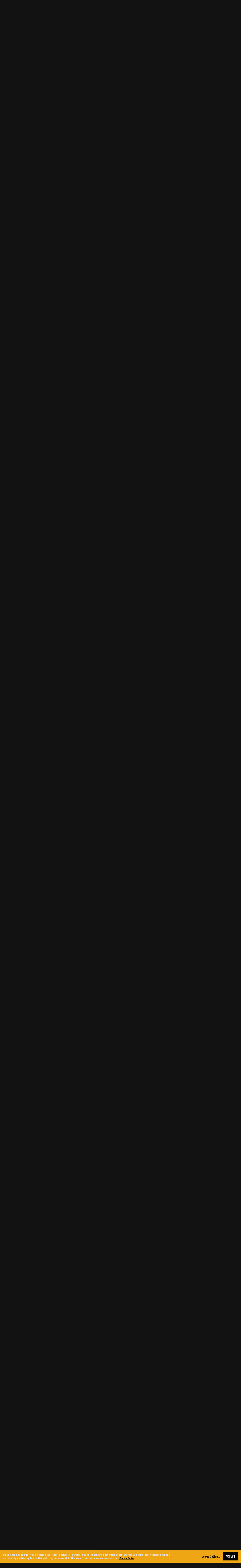

--- FILE ---
content_type: text/html; charset=UTF-8
request_url: https://www.mintpressnews.com/startling-number-of-americans-are-on-terrorist-watchlist/194356/?comments-open=1
body_size: 48021
content:
<!DOCTYPE html>
<html lang="en-US">
<head >
<meta charset="UTF-8" />
<script>
var gform;gform||(document.addEventListener("gform_main_scripts_loaded",function(){gform.scriptsLoaded=!0}),window.addEventListener("DOMContentLoaded",function(){gform.domLoaded=!0}),gform={domLoaded:!1,scriptsLoaded:!1,initializeOnLoaded:function(o){gform.domLoaded&&gform.scriptsLoaded?o():!gform.domLoaded&&gform.scriptsLoaded?window.addEventListener("DOMContentLoaded",o):document.addEventListener("gform_main_scripts_loaded",o)},hooks:{action:{},filter:{}},addAction:function(o,n,r,t){gform.addHook("action",o,n,r,t)},addFilter:function(o,n,r,t){gform.addHook("filter",o,n,r,t)},doAction:function(o){gform.doHook("action",o,arguments)},applyFilters:function(o){return gform.doHook("filter",o,arguments)},removeAction:function(o,n){gform.removeHook("action",o,n)},removeFilter:function(o,n,r){gform.removeHook("filter",o,n,r)},addHook:function(o,n,r,t,i){null==gform.hooks[o][n]&&(gform.hooks[o][n]=[]);var e=gform.hooks[o][n];null==i&&(i=n+"_"+e.length),gform.hooks[o][n].push({tag:i,callable:r,priority:t=null==t?10:t})},doHook:function(n,o,r){var t;if(r=Array.prototype.slice.call(r,1),null!=gform.hooks[n][o]&&((o=gform.hooks[n][o]).sort(function(o,n){return o.priority-n.priority}),o.forEach(function(o){"function"!=typeof(t=o.callable)&&(t=window[t]),"action"==n?t.apply(null,r):r[0]=t.apply(null,r)})),"filter"==n)return r[0]},removeHook:function(o,n,t,i){var r;null!=gform.hooks[o][n]&&(r=(r=gform.hooks[o][n]).filter(function(o,n,r){return!!(null!=i&&i!=o.tag||null!=t&&t!=o.priority)}),gform.hooks[o][n]=r)}});
</script>

<meta name="viewport" content="width=device-width, initial-scale=1" />
<meta name='robots' content='index, follow, max-image-preview:large, max-snippet:-1, max-video-preview:-1' />

	<!-- This site is optimized with the Yoast SEO Premium plugin v23.2 (Yoast SEO v23.3) - https://yoast.com/wordpress/plugins/seo/ -->
	<title>“Startling” Number Of Americans Are On Terrorist Watchlist</title>
	<meta name="description" content="Experts argue that by including so many names on the Terrorist Watchlist, it’s actually more difficult for law enforcement to investigate or apprehend real criminals." />
	<link rel="canonical" href="https://www.mintpressnews.com/startling-number-of-americans-are-on-terrorist-watchlist/194356/" />
	<meta property="og:locale" content="en_US" />
	<meta property="og:type" content="article" />
	<meta property="og:title" content="“Startling” Number Of Americans Are On Terrorist Watchlist" />
	<meta property="og:description" content="Experts argue that by including so many names on the Terrorist Watchlist, it’s actually more difficult for law enforcement to investigate or apprehend real criminals." />
	<meta property="og:url" content="https://www.mintpressnews.com/startling-number-of-americans-are-on-terrorist-watchlist/194356/" />
	<meta property="og:site_name" content="MintPress News" />
	<meta property="article:publisher" content="https://www.facebook.com/MintpressNewsMPN" />
	<meta property="article:published_time" content="2014-07-23T10:00:57+00:00" />
	<meta property="article:modified_time" content="2014-07-25T12:19:00+00:00" />
	<meta property="og:image" content="https://www.mintpressnews.com/wp-content/uploads/2012/02/Imam.jpg" />
	<meta property="og:image:width" content="512" />
	<meta property="og:image:height" content="363" />
	<meta property="og:image:type" content="image/jpeg" />
	<meta name="author" content="Katie Rucke" />
	<meta name="twitter:card" content="summary_large_image" />
	<meta name="twitter:creator" content="@katierucke" />
	<meta name="twitter:site" content="@MintPressNews" />
	<meta name="twitter:label1" content="Written by" />
	<meta name="twitter:data1" content="Katie Rucke" />
	<meta name="twitter:label2" content="Est. reading time" />
	<meta name="twitter:data2" content="13 minutes" />
	<script type="application/ld+json" class="yoast-schema-graph">{"@context":"https://schema.org","@graph":[{"@type":"Article","@id":"https://www.mintpressnews.com/startling-number-of-americans-are-on-terrorist-watchlist/194356/#article","isPartOf":{"@id":"https://www.mintpressnews.com/startling-number-of-americans-are-on-terrorist-watchlist/194356/"},"author":[{"@id":"https://ar.mintpressnews.com/#/schema/person/d2956a0a1d52d7139e07b67781bb8b9b"}],"headline":"“Startling” Number Of Americans Are On Terrorist Watchlist","datePublished":"2014-07-23T10:00:57+00:00","dateModified":"2014-07-25T12:19:00+00:00","mainEntityOfPage":{"@id":"https://www.mintpressnews.com/startling-number-of-americans-are-on-terrorist-watchlist/194356/"},"wordCount":2604,"commentCount":12,"publisher":{"@id":"https://ar.mintpressnews.com/#organization"},"image":{"@id":"https://www.mintpressnews.com/startling-number-of-americans-are-on-terrorist-watchlist/194356/#primaryimage"},"thumbnailUrl":"https://www.mintpressnews.com/wp-content/uploads/2012/02/Imam.jpg","keywords":["Muslims","Spying","terrorist watch list"],"articleSection":["Front Page: Inside Stories","Investigations","National"],"inLanguage":"en-US","potentialAction":[{"@type":"CommentAction","name":"Comment","target":["https://www.mintpressnews.com/startling-number-of-americans-are-on-terrorist-watchlist/194356/#respond"]}]},{"@type":"WebPage","@id":"https://www.mintpressnews.com/startling-number-of-americans-are-on-terrorist-watchlist/194356/","url":"https://www.mintpressnews.com/startling-number-of-americans-are-on-terrorist-watchlist/194356/","name":"“Startling” Number Of Americans Are On Terrorist Watchlist","isPartOf":{"@id":"https://ar.mintpressnews.com/#website"},"primaryImageOfPage":{"@id":"https://www.mintpressnews.com/startling-number-of-americans-are-on-terrorist-watchlist/194356/#primaryimage"},"image":{"@id":"https://www.mintpressnews.com/startling-number-of-americans-are-on-terrorist-watchlist/194356/#primaryimage"},"thumbnailUrl":"https://www.mintpressnews.com/wp-content/uploads/2012/02/Imam.jpg","datePublished":"2014-07-23T10:00:57+00:00","dateModified":"2014-07-25T12:19:00+00:00","description":"Experts argue that by including so many names on the Terrorist Watchlist, it’s actually more difficult for law enforcement to investigate or apprehend real criminals.","breadcrumb":{"@id":"https://www.mintpressnews.com/startling-number-of-americans-are-on-terrorist-watchlist/194356/#breadcrumb"},"inLanguage":"en-US","potentialAction":[{"@type":"ReadAction","target":["https://www.mintpressnews.com/startling-number-of-americans-are-on-terrorist-watchlist/194356/"]}]},{"@type":"ImageObject","inLanguage":"en-US","@id":"https://www.mintpressnews.com/startling-number-of-americans-are-on-terrorist-watchlist/194356/#primaryimage","url":"https://www.mintpressnews.com/wp-content/uploads/2012/02/Imam.jpg","contentUrl":"https://www.mintpressnews.com/wp-content/uploads/2012/02/Imam.jpg","width":"512","height":"363","caption":"Imam Abdul A. Muhammad of the Masjid Imam K. Ali Muslim mosque in Newark, N.J., speaks in his clothing and accessories store, regarding surveillance of the Muslim community by the New York Police Department, Wednesday, Feb. 15, 2012. (AP Photo/Charles Dharapak)"},{"@type":"BreadcrumbList","@id":"https://www.mintpressnews.com/startling-number-of-americans-are-on-terrorist-watchlist/194356/#breadcrumb","itemListElement":[{"@type":"ListItem","position":1,"name":"Home","item":"https://ar.mintpressnews.com/"},{"@type":"ListItem","position":2,"name":"“Startling” Number Of Americans Are On Terrorist Watchlist"}]},{"@type":"WebSite","@id":"https://ar.mintpressnews.com/#website","url":"https://ar.mintpressnews.com/","name":"MintPress News","description":"Fierce, Adversarial Journalism","publisher":{"@id":"https://ar.mintpressnews.com/#organization"},"potentialAction":[{"@type":"SearchAction","target":{"@type":"EntryPoint","urlTemplate":"https://ar.mintpressnews.com/?s={search_term_string}"},"query-input":"required name=search_term_string"}],"inLanguage":"en-US"},{"@type":"Organization","@id":"https://ar.mintpressnews.com/#organization","name":"MintPress News","url":"https://ar.mintpressnews.com/","logo":{"@type":"ImageObject","inLanguage":"en-US","@id":"https://ar.mintpressnews.com/#/schema/logo/image/","url":"https://www.mintpressnews.com/wp-content/uploads/2024/09/MPN-Logo.png","contentUrl":"https://www.mintpressnews.com/wp-content/uploads/2024/09/MPN-Logo.png","width":1080,"height":1080,"caption":"MintPress News"},"image":{"@id":"https://ar.mintpressnews.com/#/schema/logo/image/"},"sameAs":["https://www.facebook.com/MintpressNewsMPN","https://x.com/MintPressNews","https://t.me/mintpress_news"]},{"@type":"Person","@id":"https://ar.mintpressnews.com/#/schema/person/d2956a0a1d52d7139e07b67781bb8b9b","name":"Katie Rucke","image":{"@type":"ImageObject","inLanguage":"en-US","@id":"https://ar.mintpressnews.com/#/schema/person/image/6c788d7ecff73e4083255de4f480e874","url":"https://www.mintpressnews.com/wp-content/uploads/2012/01/katie-rucke-96x96.jpg","contentUrl":"https://www.mintpressnews.com/wp-content/uploads/2012/01/katie-rucke-96x96.jpg","caption":"Katie Rucke"},"description":"Katie Rucke is a MintPress staff writer and investigative report specializing in the war on drugs, criminal justice, marijuana legislation, education and watchdog investigations as well as whistle-blowers. Her investigations related to the coverage of the 2010 Toyota recall scandal, and coverage of the trials of Anonymous hacker and proclaimed activist Jeremy Hammond as well as Bradley Manning have received international acclaim. Rucke has been recommended by the Wikileaks organization as a trusted journalist in 2013. Rucke has also written pieces for Yahoo! and various community magazines. Follow Katie on Twitter: @katierucke","sameAs":["https://x.com/katierucke"],"url":"https://www.mintpressnews.com/author/katie-rucke/"}]}</script>
	<!-- / Yoast SEO Premium plugin. -->


<link rel='dns-prefetch' href='//s7.addthis.com' />
<link rel='dns-prefetch' href='//fonts.googleapis.com' />
<link rel='dns-prefetch' href='//unpkg.com' />
<link rel="alternate" type="application/rss+xml" title="MintPress News &raquo; Feed" href="https://www.mintpressnews.com/feed/" />
<link rel="alternate" type="application/rss+xml" title="MintPress News &raquo; Comments Feed" href="https://www.mintpressnews.com/comments/feed/" />
<link rel="alternate" type="application/rss+xml" title="MintPress News &raquo; “Startling” Number Of Americans Are On Terrorist Watchlist Comments Feed" href="https://www.mintpressnews.com/startling-number-of-americans-are-on-terrorist-watchlist/194356/feed/" />
<script>
window._wpemojiSettings = {"baseUrl":"https:\/\/s.w.org\/images\/core\/emoji\/15.0.3\/72x72\/","ext":".png","svgUrl":"https:\/\/s.w.org\/images\/core\/emoji\/15.0.3\/svg\/","svgExt":".svg","source":{"concatemoji":"https:\/\/www.mintpressnews.com\/wp-includes\/js\/wp-emoji-release.min.js?ver=6.6.4"}};
/*! This file is auto-generated */
!function(i,n){var o,s,e;function c(e){try{var t={supportTests:e,timestamp:(new Date).valueOf()};sessionStorage.setItem(o,JSON.stringify(t))}catch(e){}}function p(e,t,n){e.clearRect(0,0,e.canvas.width,e.canvas.height),e.fillText(t,0,0);var t=new Uint32Array(e.getImageData(0,0,e.canvas.width,e.canvas.height).data),r=(e.clearRect(0,0,e.canvas.width,e.canvas.height),e.fillText(n,0,0),new Uint32Array(e.getImageData(0,0,e.canvas.width,e.canvas.height).data));return t.every(function(e,t){return e===r[t]})}function u(e,t,n){switch(t){case"flag":return n(e,"\ud83c\udff3\ufe0f\u200d\u26a7\ufe0f","\ud83c\udff3\ufe0f\u200b\u26a7\ufe0f")?!1:!n(e,"\ud83c\uddfa\ud83c\uddf3","\ud83c\uddfa\u200b\ud83c\uddf3")&&!n(e,"\ud83c\udff4\udb40\udc67\udb40\udc62\udb40\udc65\udb40\udc6e\udb40\udc67\udb40\udc7f","\ud83c\udff4\u200b\udb40\udc67\u200b\udb40\udc62\u200b\udb40\udc65\u200b\udb40\udc6e\u200b\udb40\udc67\u200b\udb40\udc7f");case"emoji":return!n(e,"\ud83d\udc26\u200d\u2b1b","\ud83d\udc26\u200b\u2b1b")}return!1}function f(e,t,n){var r="undefined"!=typeof WorkerGlobalScope&&self instanceof WorkerGlobalScope?new OffscreenCanvas(300,150):i.createElement("canvas"),a=r.getContext("2d",{willReadFrequently:!0}),o=(a.textBaseline="top",a.font="600 32px Arial",{});return e.forEach(function(e){o[e]=t(a,e,n)}),o}function t(e){var t=i.createElement("script");t.src=e,t.defer=!0,i.head.appendChild(t)}"undefined"!=typeof Promise&&(o="wpEmojiSettingsSupports",s=["flag","emoji"],n.supports={everything:!0,everythingExceptFlag:!0},e=new Promise(function(e){i.addEventListener("DOMContentLoaded",e,{once:!0})}),new Promise(function(t){var n=function(){try{var e=JSON.parse(sessionStorage.getItem(o));if("object"==typeof e&&"number"==typeof e.timestamp&&(new Date).valueOf()<e.timestamp+604800&&"object"==typeof e.supportTests)return e.supportTests}catch(e){}return null}();if(!n){if("undefined"!=typeof Worker&&"undefined"!=typeof OffscreenCanvas&&"undefined"!=typeof URL&&URL.createObjectURL&&"undefined"!=typeof Blob)try{var e="postMessage("+f.toString()+"("+[JSON.stringify(s),u.toString(),p.toString()].join(",")+"));",r=new Blob([e],{type:"text/javascript"}),a=new Worker(URL.createObjectURL(r),{name:"wpTestEmojiSupports"});return void(a.onmessage=function(e){c(n=e.data),a.terminate(),t(n)})}catch(e){}c(n=f(s,u,p))}t(n)}).then(function(e){for(var t in e)n.supports[t]=e[t],n.supports.everything=n.supports.everything&&n.supports[t],"flag"!==t&&(n.supports.everythingExceptFlag=n.supports.everythingExceptFlag&&n.supports[t]);n.supports.everythingExceptFlag=n.supports.everythingExceptFlag&&!n.supports.flag,n.DOMReady=!1,n.readyCallback=function(){n.DOMReady=!0}}).then(function(){return e}).then(function(){var e;n.supports.everything||(n.readyCallback(),(e=n.source||{}).concatemoji?t(e.concatemoji):e.wpemoji&&e.twemoji&&(t(e.twemoji),t(e.wpemoji)))}))}((window,document),window._wpemojiSettings);
</script>
<link rel='stylesheet' id='lipe/project/google-fonts/oswald-css' href='https://fonts.googleapis.com/css2?family=Oswald%3Awght%40300%3B400%3B500%3B600%3B700&#038;ver=1.0.0' media='all' />
<link rel='stylesheet' id='lipe/project/google-fonts/source-css' href='https://fonts.googleapis.com/css2?family=Source+Sans+Pro%3Aital%2Cwght%400%2C300%3B0%2C400%3B0%2C600%3B0%2C700%3B1%2C300%3B1%2C400%3B1%2C600%3B1%2C700&#038;ver=1.0.0' media='all' />
<style id='wp-emoji-styles-inline-css'>

	img.wp-smiley, img.emoji {
		display: inline !important;
		border: none !important;
		box-shadow: none !important;
		height: 1em !important;
		width: 1em !important;
		margin: 0 0.07em !important;
		vertical-align: -0.1em !important;
		background: none !important;
		padding: 0 !important;
	}
</style>
<link rel='stylesheet' id='wp-block-library-css' href='https://www.mintpressnews.com/wp-includes/css/dist/block-library/style.min.css?ver=6.6.4' media='all' />
<style id='co-authors-plus-coauthors-style-inline-css'>
.wp-block-co-authors-plus-coauthors.is-layout-flow [class*=wp-block-co-authors-plus]{display:inline}

</style>
<style id='co-authors-plus-avatar-style-inline-css'>
.wp-block-co-authors-plus-avatar :where(img){height:auto;max-width:100%;vertical-align:bottom}.wp-block-co-authors-plus-coauthors.is-layout-flow .wp-block-co-authors-plus-avatar :where(img){vertical-align:middle}.wp-block-co-authors-plus-avatar:is(.alignleft,.alignright){display:table}.wp-block-co-authors-plus-avatar.aligncenter{display:table;margin-inline:auto}

</style>
<style id='co-authors-plus-image-style-inline-css'>
.wp-block-co-authors-plus-image{margin-bottom:0}.wp-block-co-authors-plus-image :where(img){height:auto;max-width:100%;vertical-align:bottom}.wp-block-co-authors-plus-coauthors.is-layout-flow .wp-block-co-authors-plus-image :where(img){vertical-align:middle}.wp-block-co-authors-plus-image:is(.alignfull,.alignwide) :where(img){width:100%}.wp-block-co-authors-plus-image:is(.alignleft,.alignright){display:table}.wp-block-co-authors-plus-image.aligncenter{display:table;margin-inline:auto}

</style>
<style id='global-styles-inline-css'>
:root{--wp--preset--aspect-ratio--square: 1;--wp--preset--aspect-ratio--4-3: 4/3;--wp--preset--aspect-ratio--3-4: 3/4;--wp--preset--aspect-ratio--3-2: 3/2;--wp--preset--aspect-ratio--2-3: 2/3;--wp--preset--aspect-ratio--16-9: 16/9;--wp--preset--aspect-ratio--9-16: 9/16;--wp--preset--color--black: #000000;--wp--preset--color--cyan-bluish-gray: #abb8c3;--wp--preset--color--white: #ffffff;--wp--preset--color--pale-pink: #f78da7;--wp--preset--color--vivid-red: #cf2e2e;--wp--preset--color--luminous-vivid-orange: #ff6900;--wp--preset--color--luminous-vivid-amber: #fcb900;--wp--preset--color--light-green-cyan: #7bdcb5;--wp--preset--color--vivid-green-cyan: #00d084;--wp--preset--color--pale-cyan-blue: #8ed1fc;--wp--preset--color--vivid-cyan-blue: #0693e3;--wp--preset--color--vivid-purple: #9b51e0;--wp--preset--color--yellow: #fcaf17;--wp--preset--color--sage: #9aa243;--wp--preset--color--red: #e02d0c;--wp--preset--gradient--vivid-cyan-blue-to-vivid-purple: linear-gradient(135deg,rgba(6,147,227,1) 0%,rgb(155,81,224) 100%);--wp--preset--gradient--light-green-cyan-to-vivid-green-cyan: linear-gradient(135deg,rgb(122,220,180) 0%,rgb(0,208,130) 100%);--wp--preset--gradient--luminous-vivid-amber-to-luminous-vivid-orange: linear-gradient(135deg,rgba(252,185,0,1) 0%,rgba(255,105,0,1) 100%);--wp--preset--gradient--luminous-vivid-orange-to-vivid-red: linear-gradient(135deg,rgba(255,105,0,1) 0%,rgb(207,46,46) 100%);--wp--preset--gradient--very-light-gray-to-cyan-bluish-gray: linear-gradient(135deg,rgb(238,238,238) 0%,rgb(169,184,195) 100%);--wp--preset--gradient--cool-to-warm-spectrum: linear-gradient(135deg,rgb(74,234,220) 0%,rgb(151,120,209) 20%,rgb(207,42,186) 40%,rgb(238,44,130) 60%,rgb(251,105,98) 80%,rgb(254,248,76) 100%);--wp--preset--gradient--blush-light-purple: linear-gradient(135deg,rgb(255,206,236) 0%,rgb(152,150,240) 100%);--wp--preset--gradient--blush-bordeaux: linear-gradient(135deg,rgb(254,205,165) 0%,rgb(254,45,45) 50%,rgb(107,0,62) 100%);--wp--preset--gradient--luminous-dusk: linear-gradient(135deg,rgb(255,203,112) 0%,rgb(199,81,192) 50%,rgb(65,88,208) 100%);--wp--preset--gradient--pale-ocean: linear-gradient(135deg,rgb(255,245,203) 0%,rgb(182,227,212) 50%,rgb(51,167,181) 100%);--wp--preset--gradient--electric-grass: linear-gradient(135deg,rgb(202,248,128) 0%,rgb(113,206,126) 100%);--wp--preset--gradient--midnight: linear-gradient(135deg,rgb(2,3,129) 0%,rgb(40,116,252) 100%);--wp--preset--font-size--small: 16px;--wp--preset--font-size--medium: 22px;--wp--preset--font-size--large: 28px;--wp--preset--font-size--x-large: 42px;--wp--preset--font-size--huge: 36px;--wp--preset--font-family--oswald: 'Oswald', sans-serif;--wp--preset--font-family--source: 'Source Sans Pro', sans-serif;--wp--preset--spacing--20: 0.44rem;--wp--preset--spacing--30: 0.67rem;--wp--preset--spacing--40: 1rem;--wp--preset--spacing--50: 1.5rem;--wp--preset--spacing--60: 2.25rem;--wp--preset--spacing--70: 3.38rem;--wp--preset--spacing--80: 5.06rem;--wp--preset--shadow--natural: 6px 6px 9px rgba(0, 0, 0, 0.2);--wp--preset--shadow--deep: 12px 12px 50px rgba(0, 0, 0, 0.4);--wp--preset--shadow--sharp: 6px 6px 0px rgba(0, 0, 0, 0.2);--wp--preset--shadow--outlined: 6px 6px 0px -3px rgba(255, 255, 255, 1), 6px 6px rgba(0, 0, 0, 1);--wp--preset--shadow--crisp: 6px 6px 0px rgba(0, 0, 0, 1);}:root { --wp--style--global--content-size: 891px;--wp--style--global--wide-size: 1449px; }:where(body) { margin: 0; }.wp-site-blocks > .alignleft { float: left; margin-right: 2em; }.wp-site-blocks > .alignright { float: right; margin-left: 2em; }.wp-site-blocks > .aligncenter { justify-content: center; margin-left: auto; margin-right: auto; }:where(.is-layout-flex){gap: 0.5em;}:where(.is-layout-grid){gap: 0.5em;}.is-layout-flow > .alignleft{float: left;margin-inline-start: 0;margin-inline-end: 2em;}.is-layout-flow > .alignright{float: right;margin-inline-start: 2em;margin-inline-end: 0;}.is-layout-flow > .aligncenter{margin-left: auto !important;margin-right: auto !important;}.is-layout-constrained > .alignleft{float: left;margin-inline-start: 0;margin-inline-end: 2em;}.is-layout-constrained > .alignright{float: right;margin-inline-start: 2em;margin-inline-end: 0;}.is-layout-constrained > .aligncenter{margin-left: auto !important;margin-right: auto !important;}.is-layout-constrained > :where(:not(.alignleft):not(.alignright):not(.alignfull)){max-width: var(--wp--style--global--content-size);margin-left: auto !important;margin-right: auto !important;}.is-layout-constrained > .alignwide{max-width: var(--wp--style--global--wide-size);}body .is-layout-flex{display: flex;}.is-layout-flex{flex-wrap: wrap;align-items: center;}.is-layout-flex > :is(*, div){margin: 0;}body .is-layout-grid{display: grid;}.is-layout-grid > :is(*, div){margin: 0;}body{padding-top: 0px;padding-right: 0px;padding-bottom: 0px;padding-left: 0px;}a:where(:not(.wp-element-button)){text-decoration: underline;}:root :where(.wp-element-button, .wp-block-button__link){background-color: #32373c;border-width: 0;color: #fff;font-family: inherit;font-size: inherit;line-height: inherit;padding: calc(0.667em + 2px) calc(1.333em + 2px);text-decoration: none;}.has-black-color{color: var(--wp--preset--color--black) !important;}.has-cyan-bluish-gray-color{color: var(--wp--preset--color--cyan-bluish-gray) !important;}.has-white-color{color: var(--wp--preset--color--white) !important;}.has-pale-pink-color{color: var(--wp--preset--color--pale-pink) !important;}.has-vivid-red-color{color: var(--wp--preset--color--vivid-red) !important;}.has-luminous-vivid-orange-color{color: var(--wp--preset--color--luminous-vivid-orange) !important;}.has-luminous-vivid-amber-color{color: var(--wp--preset--color--luminous-vivid-amber) !important;}.has-light-green-cyan-color{color: var(--wp--preset--color--light-green-cyan) !important;}.has-vivid-green-cyan-color{color: var(--wp--preset--color--vivid-green-cyan) !important;}.has-pale-cyan-blue-color{color: var(--wp--preset--color--pale-cyan-blue) !important;}.has-vivid-cyan-blue-color{color: var(--wp--preset--color--vivid-cyan-blue) !important;}.has-vivid-purple-color{color: var(--wp--preset--color--vivid-purple) !important;}.has-yellow-color{color: var(--wp--preset--color--yellow) !important;}.has-sage-color{color: var(--wp--preset--color--sage) !important;}.has-red-color{color: var(--wp--preset--color--red) !important;}.has-black-background-color{background-color: var(--wp--preset--color--black) !important;}.has-cyan-bluish-gray-background-color{background-color: var(--wp--preset--color--cyan-bluish-gray) !important;}.has-white-background-color{background-color: var(--wp--preset--color--white) !important;}.has-pale-pink-background-color{background-color: var(--wp--preset--color--pale-pink) !important;}.has-vivid-red-background-color{background-color: var(--wp--preset--color--vivid-red) !important;}.has-luminous-vivid-orange-background-color{background-color: var(--wp--preset--color--luminous-vivid-orange) !important;}.has-luminous-vivid-amber-background-color{background-color: var(--wp--preset--color--luminous-vivid-amber) !important;}.has-light-green-cyan-background-color{background-color: var(--wp--preset--color--light-green-cyan) !important;}.has-vivid-green-cyan-background-color{background-color: var(--wp--preset--color--vivid-green-cyan) !important;}.has-pale-cyan-blue-background-color{background-color: var(--wp--preset--color--pale-cyan-blue) !important;}.has-vivid-cyan-blue-background-color{background-color: var(--wp--preset--color--vivid-cyan-blue) !important;}.has-vivid-purple-background-color{background-color: var(--wp--preset--color--vivid-purple) !important;}.has-yellow-background-color{background-color: var(--wp--preset--color--yellow) !important;}.has-sage-background-color{background-color: var(--wp--preset--color--sage) !important;}.has-red-background-color{background-color: var(--wp--preset--color--red) !important;}.has-black-border-color{border-color: var(--wp--preset--color--black) !important;}.has-cyan-bluish-gray-border-color{border-color: var(--wp--preset--color--cyan-bluish-gray) !important;}.has-white-border-color{border-color: var(--wp--preset--color--white) !important;}.has-pale-pink-border-color{border-color: var(--wp--preset--color--pale-pink) !important;}.has-vivid-red-border-color{border-color: var(--wp--preset--color--vivid-red) !important;}.has-luminous-vivid-orange-border-color{border-color: var(--wp--preset--color--luminous-vivid-orange) !important;}.has-luminous-vivid-amber-border-color{border-color: var(--wp--preset--color--luminous-vivid-amber) !important;}.has-light-green-cyan-border-color{border-color: var(--wp--preset--color--light-green-cyan) !important;}.has-vivid-green-cyan-border-color{border-color: var(--wp--preset--color--vivid-green-cyan) !important;}.has-pale-cyan-blue-border-color{border-color: var(--wp--preset--color--pale-cyan-blue) !important;}.has-vivid-cyan-blue-border-color{border-color: var(--wp--preset--color--vivid-cyan-blue) !important;}.has-vivid-purple-border-color{border-color: var(--wp--preset--color--vivid-purple) !important;}.has-yellow-border-color{border-color: var(--wp--preset--color--yellow) !important;}.has-sage-border-color{border-color: var(--wp--preset--color--sage) !important;}.has-red-border-color{border-color: var(--wp--preset--color--red) !important;}.has-vivid-cyan-blue-to-vivid-purple-gradient-background{background: var(--wp--preset--gradient--vivid-cyan-blue-to-vivid-purple) !important;}.has-light-green-cyan-to-vivid-green-cyan-gradient-background{background: var(--wp--preset--gradient--light-green-cyan-to-vivid-green-cyan) !important;}.has-luminous-vivid-amber-to-luminous-vivid-orange-gradient-background{background: var(--wp--preset--gradient--luminous-vivid-amber-to-luminous-vivid-orange) !important;}.has-luminous-vivid-orange-to-vivid-red-gradient-background{background: var(--wp--preset--gradient--luminous-vivid-orange-to-vivid-red) !important;}.has-very-light-gray-to-cyan-bluish-gray-gradient-background{background: var(--wp--preset--gradient--very-light-gray-to-cyan-bluish-gray) !important;}.has-cool-to-warm-spectrum-gradient-background{background: var(--wp--preset--gradient--cool-to-warm-spectrum) !important;}.has-blush-light-purple-gradient-background{background: var(--wp--preset--gradient--blush-light-purple) !important;}.has-blush-bordeaux-gradient-background{background: var(--wp--preset--gradient--blush-bordeaux) !important;}.has-luminous-dusk-gradient-background{background: var(--wp--preset--gradient--luminous-dusk) !important;}.has-pale-ocean-gradient-background{background: var(--wp--preset--gradient--pale-ocean) !important;}.has-electric-grass-gradient-background{background: var(--wp--preset--gradient--electric-grass) !important;}.has-midnight-gradient-background{background: var(--wp--preset--gradient--midnight) !important;}.has-small-font-size{font-size: var(--wp--preset--font-size--small) !important;}.has-medium-font-size{font-size: var(--wp--preset--font-size--medium) !important;}.has-large-font-size{font-size: var(--wp--preset--font-size--large) !important;}.has-x-large-font-size{font-size: var(--wp--preset--font-size--x-large) !important;}.has-huge-font-size{font-size: var(--wp--preset--font-size--huge) !important;}.has-oswald-font-family{font-family: var(--wp--preset--font-family--oswald) !important;}.has-source-font-family{font-family: var(--wp--preset--font-family--source) !important;}
:where(.wp-block-post-template.is-layout-flex){gap: 1.25em;}:where(.wp-block-post-template.is-layout-grid){gap: 1.25em;}
:where(.wp-block-columns.is-layout-flex){gap: 2em;}:where(.wp-block-columns.is-layout-grid){gap: 2em;}
:root :where(.wp-block-pullquote){font-size: 1.5em;line-height: 1.6;}
</style>
<link rel='stylesheet' id='ppress-frontend-css' href='https://www.mintpressnews.com/wp-content/plugins/wp-user-avatar/assets/css/frontend.min.css?ver=4.15.12' media='all' />
<link rel='stylesheet' id='ppress-flatpickr-css' href='https://www.mintpressnews.com/wp-content/plugins/wp-user-avatar/assets/flatpickr/flatpickr.min.css?ver=4.15.12' media='all' />
<link rel='stylesheet' id='ppress-select2-css' href='https://www.mintpressnews.com/wp-content/plugins/wp-user-avatar/assets/select2/select2.min.css?ver=6.6.4' media='all' />
<style id='akismet-widget-style-inline-css'>

			.a-stats {
				--akismet-color-mid-green: #357b49;
				--akismet-color-white: #fff;
				--akismet-color-light-grey: #f6f7f7;

				max-width: 350px;
				width: auto;
			}

			.a-stats * {
				all: unset;
				box-sizing: border-box;
			}

			.a-stats strong {
				font-weight: 600;
			}

			.a-stats a.a-stats__link,
			.a-stats a.a-stats__link:visited,
			.a-stats a.a-stats__link:active {
				background: var(--akismet-color-mid-green);
				border: none;
				box-shadow: none;
				border-radius: 8px;
				color: var(--akismet-color-white);
				cursor: pointer;
				display: block;
				font-family: -apple-system, BlinkMacSystemFont, 'Segoe UI', 'Roboto', 'Oxygen-Sans', 'Ubuntu', 'Cantarell', 'Helvetica Neue', sans-serif;
				font-weight: 500;
				padding: 12px;
				text-align: center;
				text-decoration: none;
				transition: all 0.2s ease;
			}

			/* Extra specificity to deal with TwentyTwentyOne focus style */
			.widget .a-stats a.a-stats__link:focus {
				background: var(--akismet-color-mid-green);
				color: var(--akismet-color-white);
				text-decoration: none;
			}

			.a-stats a.a-stats__link:hover {
				filter: brightness(110%);
				box-shadow: 0 4px 12px rgba(0, 0, 0, 0.06), 0 0 2px rgba(0, 0, 0, 0.16);
			}

			.a-stats .count {
				color: var(--akismet-color-white);
				display: block;
				font-size: 1.5em;
				line-height: 1.4;
				padding: 0 13px;
				white-space: nowrap;
			}
		
</style>
<link rel='stylesheet' id='lipe/project/theme/master-css-css' href='https://www.mintpressnews.com/wp-content/themes/core/js/dist/master.css?ver=73fd392967fc46a20e0d3ae17205a951b1e9f4a5' media='all' />
<link rel='stylesheet' id='dashicons-css' href='https://www.mintpressnews.com/wp-includes/css/dashicons.min.css?ver=6.6.4' media='all' />
<link rel='stylesheet' id='lipe/project/theme/front-end-css-css' href='https://www.mintpressnews.com/wp-content/themes/core/css/dist/front-end.min.css?ver=73fd392967fc46a20e0d3ae17205a951b1e9f4a5' media='all' />
<link rel='stylesheet' id='lipe/project/theme/print-css-css' href='https://www.mintpressnews.com/wp-content/themes/core/css/print.css?ver=73fd392967fc46a20e0d3ae17205a951b1e9f4a5' media='print' />
<link rel='stylesheet' id='thickbox-css' href='https://www.mintpressnews.com/wp-includes/js/thickbox/thickbox.css?ver=6.6.4' media='all' />
<script integrity='sha384-1H217gwSVyLSIfaLxHbE7dRb3v4mYCKbpQvzx0cegeju1MVsGrX5xXxAvs/HgeFs' crossorigin='anonymous' src="https://unpkg.com/jquery@3.7.1/dist/jquery.min.js" id="jquery-core-js"></script>
<script integrity='sha384-blTaEWzbMI7nCOIelIDU1hT3BACXx/GqeUx+R7CYDLtUVqTnXYvF3J36PN0oyuxf' crossorigin='anonymous' src="https://unpkg.com/jquery-migrate@3.4.1/dist/jquery-migrate.min.js" id="jquery-migrate-js"></script>
<script src="https://www.mintpressnews.com/wp-content/plugins/wp-user-avatar/assets/flatpickr/flatpickr.min.js?ver=4.15.12" id="ppress-flatpickr-js"></script>
<script src="https://www.mintpressnews.com/wp-content/plugins/wp-user-avatar/assets/select2/select2.min.js?ver=4.15.12" id="ppress-select2-js"></script>
<!--[if lt IE 9]>
<script src="https://www.mintpressnews.com/wp-content/themes/genesis/lib/js/html5shiv.min.js?ver=3.7.3" id="html5shiv-js"></script>
<![endif]-->
<script src="//s7.addthis.com/js/300/addthis_widget.js?ver=6.6.4#pubid=ra-59147be821e52293" id="add-this-js"></script>
<script src="https://s7.addthis.com/downloads/ajax_help.min.js?ver=6.6.4" id="add-this-help-js"></script>
<link rel="https://api.w.org/" href="https://www.mintpressnews.com/wp-json/" /><link rel="alternate" title="JSON" type="application/json" href="https://www.mintpressnews.com/wp-json/wp/v2/posts/194356" /><link rel="EditURI" type="application/rsd+xml" title="RSD" href="https://www.mintpressnews.com/xmlrpc.php?rsd" />
<link rel='shortlink' href='https://www.mintpressnews.com/?p=194356' />
<link rel="alternate" title="oEmbed (JSON)" type="application/json+oembed" href="https://www.mintpressnews.com/wp-json/oembed/1.0/embed?url=https%3A%2F%2Fwww.mintpressnews.com%2Fstartling-number-of-americans-are-on-terrorist-watchlist%2F194356%2F" />
<link rel="alternate" title="oEmbed (XML)" type="text/xml+oembed" href="https://www.mintpressnews.com/wp-json/oembed/1.0/embed?url=https%3A%2F%2Fwww.mintpressnews.com%2Fstartling-number-of-americans-are-on-terrorist-watchlist%2F194356%2F&#038;format=xml" />
<link rel="pingback" href="https://www.mintpressnews.com/xmlrpc.php" />
<link rel="icon" href="https://www.mintpressnews.com/wp-content/uploads/2022/10/cropped-Untitled-design-2-32x32.png" sizes="32x32" />
<link rel="icon" href="https://www.mintpressnews.com/wp-content/uploads/2022/10/cropped-Untitled-design-2-192x192.png" sizes="192x192" />
<link rel="apple-touch-icon" href="https://www.mintpressnews.com/wp-content/uploads/2022/10/cropped-Untitled-design-2-180x180.png" />
<meta name="msapplication-TileImage" content="https://www.mintpressnews.com/wp-content/uploads/2022/10/cropped-Untitled-design-2-270x270.png" />
		<style id="wp-custom-css">
			.aU em {
	font-family: var(--font-source);
}
		</style>
		</head>
<body class="post-template-default single single-post postid-194356 single-format-standard header-image header-full-width sidebar-content" itemscope itemtype="https://schema.org/WebPage">		<script
			type="text/javascript"
			src="https://www.mintpressnews.com/wp-content/themes/core/js/dark-mode.js?ver=16b9d6cb6fe00987"
		></script> 		<meta name="color-scheme" content="dark light">
		<div class="site-container">	<header class="site-header" itemscope="" itemtype="https://schema.org/WPHeader">
		<div class="aA">
	<div>
		<nav class="nav-en_us-header"><ul id="menu-header" class="aD"><li id="menu-item-283085" class="bg-yellow menu-item menu-item-type-post_type menu-item-object-page menu-item-283085"><a href="https://www.mintpressnews.com/donations/" itemprop="url"><span itemprop="name">Support MPN</span></a></li>
</ul></nav>	</div>
	<div class="aC">
		<div
	class="as"
	role="button"
	data-js="lipe/project/template-parts/header/social/dark-mode"
>
	<svg
		class="at"
		height="512px"
		id="Layer_1"
		viewBox="0 0 512 512"
		width="512px"
		xml:space="preserve"
		xmlns="http://www.w3.org/2000/svg"
	><g>
			<g>
				<path
					d="M256,144c-61.75,0-112,50.25-112,112s50.25,112,112,112s112-50.25,112-112S317.75,144,256,144z M256,336    c-44.188,0-80-35.812-80-80c0-44.188,35.812-80,80-80c44.188,0,80,35.812,80,80C336,300.188,300.188,336,256,336z M256,112    c8.833,0,16-7.167,16-16V64c0-8.833-7.167-16-16-16s-16,7.167-16,16v32C240,104.833,247.167,112,256,112z M256,400    c-8.833,0-16,7.167-16,16v32c0,8.833,7.167,16,16,16s16-7.167,16-16v-32C272,407.167,264.833,400,256,400z M380.438,154.167    l22.625-22.625c6.25-6.25,6.25-16.375,0-22.625s-16.375-6.25-22.625,0l-22.625,22.625c-6.25,6.25-6.25,16.375,0,22.625    S374.188,160.417,380.438,154.167z M131.562,357.834l-22.625,22.625c-6.25,6.249-6.25,16.374,0,22.624s16.375,6.25,22.625,0    l22.625-22.624c6.25-6.271,6.25-16.376,0-22.625C147.938,351.583,137.812,351.562,131.562,357.834z M112,256    c0-8.833-7.167-16-16-16H64c-8.833,0-16,7.167-16,16s7.167,16,16,16h32C104.833,272,112,264.833,112,256z M448,240h-32    c-8.833,0-16,7.167-16,16s7.167,16,16,16h32c8.833,0,16-7.167,16-16S456.833,240,448,240z M131.541,154.167    c6.251,6.25,16.376,6.25,22.625,0c6.251-6.25,6.251-16.375,0-22.625l-22.625-22.625c-6.25-6.25-16.374-6.25-22.625,0    c-6.25,6.25-6.25,16.375,0,22.625L131.541,154.167z M380.459,357.812c-6.271-6.25-16.376-6.25-22.625,0    c-6.251,6.25-6.271,16.375,0,22.625l22.625,22.625c6.249,6.25,16.374,6.25,22.624,0s6.25-16.375,0-22.625L380.459,357.812z" />
			</g>
		</g></svg>
	<span class="av"></span>
	<svg
		class="au"
		height="512px"
		id="Layer_1"
		viewBox="0 0 512 512"
		width="512px"
		xml:space="preserve"
		xmlns="http://www.w3.org/2000/svg"
	><path
			d="M349.852,343.15c-49.875,49.916-131.083,49.916-181,0c-49.916-49.918-49.916-131.125,0-181.021  c13.209-13.187,29.312-23.25,47.832-29.812c5.834-2.042,12.293-0.562,16.625,3.792c4.376,4.375,5.855,10.833,3.793,16.625  c-12.542,35.375-4,73.666,22.25,99.917c26.209,26.228,64.5,34.75,99.916,22.25c5.792-2.062,12.271-0.582,16.625,3.793  c4.376,4.332,5.834,10.812,3.771,16.625C373.143,313.838,363.06,329.941,349.852,343.15z M191.477,184.754  c-37.438,37.438-37.438,98.354,0,135.771c40,40.021,108.125,36.416,143-8.168c-35.959,2.25-71.375-10.729-97.75-37.084  c-26.375-26.354-39.333-61.771-37.084-97.729C196.769,179.796,194.039,182.192,191.477,184.754z" /></svg>
</div>
		<div class="aJ">
	<ul>
		<li>
			<a href="https://www.youtube.com/user/MintPressNews" target="_blank">
				<span class="dashicons dashicons-youtube"></span>
			</a>
		</li>
		<li>
			<a href="https://t.me/mintpress_news" target="_blank">
				<svg width="54" height="55" viewBox="0 0 54 55" fill="none" xmlns="http://www.w3.org/2000/svg">
					<path
						fill-rule="evenodd"
						clip-rule="evenodd"
						d="M54 27.5C54 42.6878 41.9117 55 27 55C12.0883 55 0 42.6878 0 27.5C0 12.3122 12.0883 0 27 0C41.9117 0 54 12.3122 54 27.5ZM27.9673 20.3016C25.3412 21.4141 20.0926 23.7168 12.2215 27.2096C10.9434 27.7273 10.2739 28.2337 10.2129 28.7289C10.1099 29.5658 11.1389 29.8954 12.5401 30.3441C12.7307 30.4052 12.9282 30.4684 13.1306 30.5355C14.5092 30.9919 16.3636 31.5258 17.3277 31.547C18.2022 31.5663 19.1782 31.1991 20.2557 30.4455C27.6099 25.3893 31.4061 22.8336 31.6445 22.7785C31.8126 22.7397 32.0456 22.6908 32.2035 22.8337C32.3614 22.9766 32.3459 23.2473 32.3291 23.3199C32.2272 23.7625 28.1881 27.5872 26.0978 29.5664C25.4462 30.1835 24.984 30.6212 24.8895 30.7211C24.6778 30.9451 24.4621 31.1569 24.2547 31.3604C22.974 32.6179 22.0136 33.5609 24.3079 35.1009C25.4105 35.8409 26.2928 36.4529 27.173 37.0634C28.1342 37.7301 29.0929 38.3951 30.3334 39.2233C30.6495 39.4343 30.9513 39.6535 31.2453 39.8669C32.3639 40.6792 33.369 41.409 34.6106 41.2926C35.3321 41.225 36.0773 40.534 36.4558 38.4732C37.3503 33.6029 39.1084 23.0505 39.5148 18.7021C39.5504 18.3211 39.5056 17.8336 39.4696 17.6195C39.4337 17.4055 39.3585 17.1006 39.0854 16.8748C38.7619 16.6075 38.2625 16.5511 38.0391 16.5551C37.0236 16.5733 35.4655 17.1251 27.9673 20.3016Z"
						fill="white" />
				</svg>
			</a>
		</li>
		<li>
			<a href="http://www.facebook.com/pages/MintPress/277613075615568" target="_blank">
				<svg width="20" height="20" viewBox="0 0 20 20" fill="none" xmlns="http://www.w3.org/2000/svg">
					<path
						d="M19.8233 10C19.8233 4.47715 15.3988 0 9.94095 0C4.48307 0 0.0585938 4.47715 0.0585938 10C0.0585938 14.9912 3.67241 19.1283 8.39683 19.8785V12.8906H5.88764V10H8.39683V7.79688C8.39683 5.29063 9.87223 3.90625 12.1295 3.90625C13.2104 3.90625 14.3417 4.10156 14.3417 4.10156V6.5625H13.0956C11.868 6.5625 11.4851 7.3334 11.4851 8.125V10H14.2259L13.7877 12.8906H11.4851V19.8785C16.2095 19.1283 19.8233 14.9912 19.8233 10Z"
						fill="white" />
				</svg>

			</a>
		</li>
		<li>
			<a href="https://twitter.com/#!/MintPressNews" target="_blank">
				<span class="dashicons dashicons-twitter"></span>
			</a>
		</li>
		<li>
			<a
				href="https://www.instagram.com/explore/tags/mintpressnews"
				target="_blank">
				<span class="dashicons dashicons-instagram"></span>
			</a>
		</li>
		<li>
			<a href="/rss/" target="_blank">
				<span class="dashicons dashicons-rss"></span>
			</a>
		</li>
	</ul>
</div>
	</div>
</div>

<div class="az">
	<div id="mobile-nav-button">
		<svg width="24" height="18" viewBox="0 0 24 18" fill="none" xmlns="http://www.w3.org/2000/svg">
			<path d="M24 18H0V16H24V18ZM24 10H0V8H24V10ZM24 2H0V0H24V2Z" fill="white" />
		</svg>
	</div>
	<div class="aB">
	<div class="aw">
	<a href="https://www.mintpressnews.com">
		<img src="https://www.mintpressnews.com/wp-content/themes/core/images/logo-black.png" class="ax" alt="Logo" />
		<img src="https://www.mintpressnews.com/wp-content/themes/core/images/logo-white.png" class="ay" alt="Logo" />
	</a>
</div>
<nav class="nav-primary" aria-label="Main" itemscope itemtype="https://schema.org/SiteNavigationElement"><div class="wrap"><ul id="menu-primary" class="menu genesis-nav-menu"><li id="menu-item-230728" class="menu-item menu-item-type-taxonomy menu-item-object-category current-post-ancestor current-menu-parent current-post-parent menu-item-230728"><a href="https://www.mintpressnews.com/category/special-reports-2/" itemprop="url"><span itemprop="name">Investigations</span></a></li>
<li id="menu-item-285572" class="menu-item menu-item-type-taxonomy menu-item-object-category menu-item-285572"><a href="https://www.mintpressnews.com/category/insights/" itemprop="url"><span itemprop="name">Analysis</span></a></li>
<li id="menu-item-230736" class="menu-item menu-item-type-custom menu-item-object-custom menu-item-230736"><a href="https://www.mintpressnews.com/so-it-goes/" itemprop="url"><span itemprop="name">Cartoons</span></a></li>
<li id="menu-item-257868" class="menu-item menu-item-type-taxonomy menu-item-object-category menu-item-257868"><a href="https://www.mintpressnews.com/category/podcasts/" itemprop="url"><span itemprop="name">Podcasts</span></a></li>
<li id="menu-item-230729" class="menu-item menu-item-type-custom menu-item-object-custom menu-item-230729"><a href="https://www.youtube.com/user/MintPressNews" itemprop="url"><span itemprop="name">Videos</span></a></li>
<li id="menu-item-242614" class="dashicons dashicons-translation menu-item menu-item-type-custom menu-item-object-custom menu-item-has-children menu-item-242614"><a href="#" itemprop="url"><span itemprop="name">Language</span></a>
<ul class="sub-menu">
	<li id="menu-item-242615" class="menu-item menu-item-type-custom menu-item-object-custom menu-item-242615"><a href="https://mintpressnews.cn" itemprop="url"><span itemprop="name">中文</span></a></li>
	<li id="menu-item-242616" class="menu-item menu-item-type-custom menu-item-object-custom menu-item-242616"><a href="https://mintpressnews.ru" itemprop="url"><span itemprop="name">русский</span></a></li>
	<li id="menu-item-256860" class="menu-item menu-item-type-custom menu-item-object-custom menu-item-256860"><a href="https://mintpressnews.es/" itemprop="url"><span itemprop="name">Español</span></a></li>
	<li id="menu-item-282323" class="menu-item menu-item-type-custom menu-item-object-custom menu-item-282323"><a href="https://mintpressnews.fr/" itemprop="url"><span itemprop="name">Français</span></a></li>
	<li id="menu-item-282324" class="menu-item menu-item-type-custom menu-item-object-custom menu-item-282324"><a href="https://ar.mintpressnews.com/" itemprop="url"><span itemprop="name">اَلْعَرَبِيَّةُ</span></a></li>
</ul>
</li>
<li id="menu-item-284471" class="menu-item menu-item-type-post_type menu-item-object-page menu-item-284471"><a href="https://www.mintpressnews.com/donations/" itemprop="url"><span itemprop="name">Support MPN</span></a></li>
<li id="menu-item-285969" class="menu-item menu-item-type-post_type menu-item-object-micro-site menu-item-285969"><a href="https://www.mintpressnews.com/micro-site/gazafightsback/" itemprop="url"><span itemprop="name">Watch | Gaza Fights Back</span></a></li>
<li class="aG menu-item">
	<a data-js="search-icon" class="aI">
		<span class="dashicons dashicons-search"></span>
	</a>
	<div class="aH header-search" data-js="search-form">
		<form
			class="search-form"
			itemprop="potentialAction"
			itemscope=""
			itemtype="https://schema.org/SearchAction"
			method="get"
			action="https://www.mintpressnews.com"
			role="search"
		>
			<meta itemprop="target" content="https://www.mintpressnews.com?s={s}">
			<input
				itemprop="query-input"
				type="search"
				name="s"
				placeholder="Search this website …"
				aria-label="Search" />
			<input
				type="submit"
				value="Search">
		</form>
	</div>
</li>
</ul></div></nav>	</div>
	<div class="clear"></div>
</div>
	</header>
	<div class="site-inner"><div data-js="lipe/project/templates/content/header/featured-post">
	<div
		class="aK aO"
	>
		<div class="aL">
			<img width="512" height="363" src="https://www.mintpressnews.com/wp-content/uploads/2012/02/Imam.jpg" class="attachment-featured-banner size-featured-banner" alt="Imam Abdul A. Muhammad" decoding="async" fetchpriority="high" srcset="https://www.mintpressnews.com/wp-content/uploads/2012/02/Imam.jpg 512w, https://www.mintpressnews.com/wp-content/uploads/2012/02/Imam-300x212.jpg 300w" sizes="(max-width: 512px) 100vw, 512px" />		</div>
		<div
			class="aM content-sidebar-wrap"
		>
			<div
				class="aP"
			>
								<h1>
					<a href="https://www.mintpressnews.com/startling-number-of-americans-are-on-terrorist-watchlist/194356/" class="white-link">
						“Startling” Number Of Americans Are On Terrorist Watchlist					</a>
				</h1>
							</div>
		</div>
	</div>
</div>
<div class="bR content-sidebar-wrap follow">
	<h4>
		Follow Us	</h4>
	<form
		action="//mintpress.us5.list-manage.com/subscribe/post?u=3b33b8b02bdc833e727219156&amp;id=51e062931b"
		method="post"
		class="bU"
		target="_blank"
		novalidate
	>
		<input
			aria-label="Email address"
			class="bV"
			type="text"
			name="EMAIL"
			placeholder="Email address">
		<input
			type="submit"
			value="Subscribe"
			class="bW"
			name="subscribe">
	</form>
	<ul>
		<li class="bS">
			<a
				class="bT"
				href="https://www.rokfin.com/mintpressnews"
				target="_blank"
			>
				<svg
					class="social-signup-new"
					width="22"
					height="22"
					viewBox="0 0 22 22"
					fill="none"
					xmlns="http://www.w3.org/2000/svg">
					<circle cx="11" cy="11" r="10.5" fill="white" stroke="black" />
					<path
						d="M3.96404 7.71H4.89104L6.66404 11.868V7.71H7.76204V15H6.88004L5.09804 10.644V15H3.96404V7.71ZM8.86834 7.71H11.9283V8.646H10.1913V10.743H11.5593V11.67H10.1913V14.091H11.9463V15H8.86834V7.71ZM12.4569 7.71H13.5639L14.1669 12.435L14.9229 7.728H15.8229L16.6059 12.435L17.1999 7.71H18.2979L17.2809 15H16.2009L15.3909 10.113L14.5899 15H13.4829L12.4569 7.71Z"
						fill="black" />
				</svg>

				<svg width="37" height="49" viewBox="0 0 42 56" fill="none" xmlns="http://www.w3.org/2000/svg">
					<path
						d="M0.233607 2.40237C0.106598 1.73943 0.000146388 0.733633 4.80277e-05 0.195266L0 0L14.1947 9.46225e-05C23.2784 0.00014196 28.531 0.00859194 28.7828 0.0235979C29.321 0.0556452 29.8088 0.109065 30.3197 0.191882C35.8754 1.09254 40.3677 5.16783 41.6402 10.4615C41.8496 11.3324 41.9994 12.5232 41.9999 13.3195L42 13.5148L27.8176 13.5144C18.7901 13.5142 13.5012 13.5056 13.2664 13.4908C12.1528 13.4205 11.1519 13.2511 10.1189 12.958C5.05025 11.5203 1.1909 7.39917 0.233607 2.40237Z"
						fill="black" />
					<path
						d="M12.007 17.5755C12.372 17.5255 12.7509 17.4881 13.1803 17.4594C13.2412 17.4554 19.7411 17.4502 27.6246 17.4479L41.9582 17.4438L41.9432 17.9704C41.8911 19.8073 41.4067 21.6683 40.5371 23.3728C39.8251 24.7682 39.0137 25.8585 37.858 26.9726C36.6958 28.0929 35.589 28.8627 34.1557 29.5476C32.5876 30.2969 31.0639 30.7138 29.2008 30.9031C28.8503 30.9387 28.2641 30.9445 23.8279 30.9569L18.8484 30.9707L18.7028 31.0239C17.7942 31.3561 17.5347 32.4882 18.2186 33.1358C18.3682 33.2775 18.6474 33.4376 21.6878 35.1243C26.4263 37.753 26.4359 37.7584 26.8279 38.0058C29.9806 39.9956 32.1581 43.1263 32.8739 46.6982C33.035 47.5026 33.0976 48.0907 33.1154 48.9704C33.153 50.8242 32.8379 52.5031 32.1338 54.2C31.8691 54.838 31.2691 56 31.2044 56C31.1859 56 7.75441 42.9884 6.90984 42.5092C5.14601 41.5083 3.57162 40.0787 2.42599 38.4379C1.95585 37.7645 1.37592 36.7187 1.08066 36.0118C0.456492 34.5174 0.1289 33.0639 0.0484659 31.432C0.000293783 30.4546 0.0879571 29.3028 0.28517 28.3217C1.41339 22.7097 6.13748 18.3788 12.007 17.5755Z"
						fill="black" />
				</svg>
				<span>Rokfin</span>
			</a>
		</li>

		<li>
			<a
				class="bT"
				href="https://t.me/mintpress_news"
				target="_blank"
			>
				<svg
					class="social-signup-new"
					width="22"
					height="22"
					viewBox="0 0 22 22"
					fill="none"
					xmlns="http://www.w3.org/2000/svg">
					<circle cx="11" cy="11" r="10.5" fill="white" stroke="black" />
					<path
						d="M3.96404 7.71H4.89104L6.66404 11.868V7.71H7.76204V15H6.88004L5.09804 10.644V15H3.96404V7.71ZM8.86834 7.71H11.9283V8.646H10.1913V10.743H11.5593V11.67H10.1913V14.091H11.9463V15H8.86834V7.71ZM12.4569 7.71H13.5639L14.1669 12.435L14.9229 7.728H15.8229L16.6059 12.435L17.1999 7.71H18.2979L17.2809 15H16.2009L15.3909 10.113L14.5899 15H13.4829L12.4569 7.71Z"
						fill="black" />
				</svg>
				<svg width="54" height="55" viewBox="0 0 54 55" fill="none" xmlns="http://www.w3.org/2000/svg">
					<path
						fill-rule="evenodd"
						clip-rule="evenodd"
						d="M54 27.5C54 42.6878 41.9117 55 27 55C12.0883 55 0 42.6878 0 27.5C0 12.3122 12.0883 0 27 0C41.9117 0 54 12.3122 54 27.5ZM27.9673 20.3016C25.3412 21.4141 20.0926 23.7168 12.2215 27.2096C10.9434 27.7273 10.2739 28.2337 10.2129 28.7289C10.1099 29.5658 11.1389 29.8954 12.5401 30.3441C12.7307 30.4052 12.9282 30.4684 13.1306 30.5355C14.5092 30.9919 16.3636 31.5258 17.3277 31.547C18.2022 31.5663 19.1782 31.1991 20.2557 30.4455C27.6099 25.3893 31.4061 22.8336 31.6445 22.7785C31.8126 22.7397 32.0456 22.6908 32.2035 22.8337C32.3614 22.9766 32.3459 23.2473 32.3291 23.3199C32.2272 23.7625 28.1881 27.5872 26.0978 29.5664C25.4462 30.1835 24.984 30.6212 24.8895 30.7211C24.6778 30.9451 24.4621 31.1569 24.2547 31.3604C22.974 32.6179 22.0136 33.5609 24.3079 35.1009C25.4105 35.8409 26.2928 36.4529 27.173 37.0634C28.1342 37.7301 29.0929 38.3951 30.3334 39.2233C30.6495 39.4343 30.9513 39.6535 31.2453 39.8669C32.3639 40.6792 33.369 41.409 34.6106 41.2926C35.3321 41.225 36.0773 40.534 36.4558 38.4732C37.3503 33.6029 39.1084 23.0505 39.5148 18.7021C39.5504 18.3211 39.5056 17.8336 39.4696 17.6195C39.4337 17.4055 39.3585 17.1006 39.0854 16.8748C38.7619 16.6075 38.2625 16.5511 38.0391 16.5551C37.0236 16.5733 35.4655 17.1251 27.9673 20.3016Z"
						fill="black" />
				</svg>
				<span>Telegram</span>
			</a>
		</li>


		<li>
			<a
				class="bT"
				href="https://rumble.com/c/c-1668352"
				target="_blank"
			>
				<svg
					class="social-signup-new"
					width="22"
					height="22"
					viewBox="0 0 22 22"
					fill="none"
					xmlns="http://www.w3.org/2000/svg">
					<circle cx="11" cy="11" r="10.5" fill="white" stroke="black" />
					<path
						d="M3.96404 7.71H4.89104L6.66404 11.868V7.71H7.76204V15H6.88004L5.09804 10.644V15H3.96404V7.71ZM8.86834 7.71H11.9283V8.646H10.1913V10.743H11.5593V11.67H10.1913V14.091H11.9463V15H8.86834V7.71ZM12.4569 7.71H13.5639L14.1669 12.435L14.9229 7.728H15.8229L16.6059 12.435L17.1999 7.71H18.2979L17.2809 15H16.2009L15.3909 10.113L14.5899 15H13.4829L12.4569 7.71Z"
						fill="black" />
				</svg>
				<svg
					xmlns="http://www.w3.org/2000/svg"
					xmlns:xlink="http://www.w3.org/1999/xlink"
					width="55"
					height="55">
					<g>
						<image
							x="0"
							y="0"
							xlink:href="[data-uri]"
							width="55"
							height="55" />
					</g>
				</svg>
				<span>Rumble</span>
			</a>
		</li>

		<li>
			<a
				class="bT"
				href="https://odysee.com/@MintPressNews"
				target="_blank"
			>
				<svg
					class="social-signup-new"
					width="22"
					height="22"
					viewBox="0 0 22 22"
					fill="none"
					xmlns="http://www.w3.org/2000/svg">
					<circle cx="11" cy="11" r="10.5" fill="white" stroke="black" />
					<path
						d="M3.96404 7.71H4.89104L6.66404 11.868V7.71H7.76204V15H6.88004L5.09804 10.644V15H3.96404V7.71ZM8.86834 7.71H11.9283V8.646H10.1913V10.743H11.5593V11.67H10.1913V14.091H11.9463V15H8.86834V7.71ZM12.4569 7.71H13.5639L14.1669 12.435L14.9229 7.728H15.8229L16.6059 12.435L17.1999 7.71H18.2979L17.2809 15H16.2009L15.3909 10.113L14.5899 15H13.4829L12.4569 7.71Z"
						fill="black" />
				</svg>
				<svg
					xmlns="http://www.w3.org/2000/svg"
					aria-hidden="true"
					role="img"
					width="55"
					height="55"
					preserveAspectRatio="xMidYMid meet"
					viewBox="0 0 24 24">
					<path
						fill="black"
						d="M11.965 0A12 12 0 0 0 0 12a12 12 0 0 0 12 12a12 12 0 0 0 12-12a12 12 0 0 0-3.209-8.167a7.272 7.272 0 0 1-.799 3.218c-.548.957-2.281 2.77-3.264 3.699a.723.723 0 0 0 .056 1.104c.996.74 2.658 2.151 2.788 3.422c.176 1.835 1.6 4.02 1.675 4.159a.67.67 0 0 1-.105.327a12.067 12.067 0 0 1-2.03 1.898a2.435 2.435 0 0 1-.807.126c-1.944-.04-1.526-1.866-1.712-2.905s-.78-3.085-2.716-2.788c0 0 .484 4.243-1.489 5.546s-5.843 2.27-6.55-.408s2.46-2.384 2.684-2.384c.223 0 2.233-.632 1.267-2.53c-.967-1.898-2.01-3.5-2.01-3.5a11.37 11.37 0 0 0-2.735 1.285a5.42 5.42 0 0 0-1.061.82c-1.065 1.104-2.19 1.713-2.954 1.358a1.368 1.368 0 0 1-.32-.221A11.926 11.926 0 0 1 .1 13.503c.43-.641 2.082-2.038 3.696-2.906c1.304-.702 2.737-.988 3.118-1.355c-.671-2.235-1.882-5.703.832-7.33C9.881.634 12.69-.142 13.77 2.958c1.08 3.1.802 3.796 1.267 3.796c.465 0 1.608.223 2.09-1.75c.356-1.445.574-2.685 1.379-3.087A12 12 0 0 0 12 0a12 12 0 0 0-.035 0zm-.498 2.125c-.353-.019-.78.05-1.303.224c0 0-1.895.52-1.749 2.53c.13 1.777 1.08 2.753 3.053 2.01c1.972-.737 2.31-1.264 1.824-2.753c-.364-1.117-.765-1.956-1.825-2.011zm.48.726a.249.249 0 0 1 .183.07a1.58 1.58 0 0 1 .232.346a.253.253 0 0 1-.197.37a.253.253 0 0 1-.233-.131a1.559 1.559 0 0 0-.148-.232a.256.256 0 0 1 0-.353a.249.249 0 0 1 .163-.07zm3.529.152a.22.22 0 0 1 .192.103a.22.22 0 0 1-.07.305a.22.22 0 1 1-.122-.408zM12.609 4.27a.253.253 0 0 1 .227.133a1.5 1.5 0 0 1 .102.982a.253.253 0 0 1-.246.205h-.049a.253.253 0 0 1-.2-.295a1.013 1.013 0 0 0-.071-.697a.253.253 0 0 1 .237-.328zm-8.035.552a.12.12 0 0 1 .029.003a.12.12 0 1 1-.147.091a.12.12 0 0 1 .118-.094zm15.77 3.419l.273.539l.593.12l-.539.275l-.123.592l-.272-.539l-.592-.123l.538-.272zm-17.767.535a.22.22 0 0 1 .193.104a.22.22 0 0 1-.07.304a.22.22 0 1 1-.123-.408zm16.004 2.79a.258.258 0 0 1 .062.007a.258.258 0 1 1-.31.195a.258.258 0 0 1 .248-.202zM4.914 16.115a.17.17 0 0 1 .165.14a.17.17 0 0 1-.137.197a.17.17 0 1 1-.028-.337zm9.769 4.094a.2.2 0 0 1 .036.004a.2.2 0 1 1-.233.15a.2.2 0 0 1 .197-.154z" />
				</svg>

				<span>Odysee</span>
			</a>
		</li>

		<li>
			<a href="http://www.facebook.com/pages/MintPress/277613075615568" target="_blank">
				<svg width="54" height="55" viewBox="0 0 54 55" fill="none" xmlns="http://www.w3.org/2000/svg">
					<path
						d="M54 27.5C54 12.3122 41.9117 0 27 0C12.0883 0 0 12.3122 0 27.5C0 41.2258 9.87346 52.6029 22.7812 54.6659V35.4492H15.9258V27.5H22.7812V21.4414C22.7812 14.5492 26.8123 10.7422 32.9796 10.7422C35.9327 10.7422 39.0234 11.2793 39.0234 11.2793V18.0469H35.6189C32.265 18.0469 31.2188 20.1668 31.2188 22.3438V27.5H38.707L37.51 35.4492H31.2188V54.6659C44.1265 52.6029 54 41.2258 54 27.5Z"
						fill="black" />
				</svg>
				<span>Facebook</span>
			</a>
		</li>

		<li>
			<a href="https://twitter.com/#!/MintPressNews" target="_blank">
				<svg width="53" height="45" viewBox="0 0 53 45" fill="none" xmlns="http://www.w3.org/2000/svg">
					<path
						d="M16.6733 44.8434C36.6683 44.8434 47.6079 27.6484 47.6079 12.7415C47.6079 12.2581 47.5975 11.764 47.5768 11.2806C49.7049 9.68349 51.5414 7.70531 53 5.43895C51.0181 6.35402 48.9138 6.95164 46.759 7.21141C49.0278 5.80014 50.7266 3.5831 51.5404 0.971274C49.4061 2.28392 47.0719 3.20988 44.638 3.70946C42.9981 1.90122 40.8298 0.70395 38.4685 0.302759C36.1071 -0.0984325 33.6841 0.318799 31.5742 1.48995C29.4642 2.66109 27.7848 4.52093 26.7956 6.7819C25.8063 9.04287 25.5624 11.5791 26.1015 13.9983C21.7797 13.7733 17.5517 12.6082 13.6916 10.5787C9.83156 8.54919 6.42557 5.70052 3.69447 2.21737C2.30638 4.70091 1.88162 7.63975 2.50653 10.4366C3.13143 13.2335 4.7591 15.6785 7.05873 17.2747C5.3323 17.2178 3.6437 16.7355 2.13242 15.8675V16.0071C2.13088 18.6134 2.99913 21.1398 4.5896 23.1569C6.18007 25.174 8.39459 26.5573 10.8567 27.0716C9.25745 27.5256 7.57896 27.5918 5.95111 27.2649C6.64588 29.5064 7.99764 31.4668 9.81774 32.8726C11.6378 34.2784 13.8355 35.0594 16.1039 35.1067C12.2528 38.246 7.49547 39.9488 2.59824 39.9407C1.72976 39.9393 0.862131 39.8841 0 39.7753C4.97506 43.0875 10.7624 44.8466 16.6733 44.8434Z"
						fill="black" />
				</svg>
				<span>Twitter</span>
			</a>
		</li>

		<li>
			<a
				href="https://www.instagram.com/explore/tags/mintpressnews"
				target="_blank">
				<svg width="54" height="55" viewBox="0 0 54 55" fill="none" xmlns="http://www.w3.org/2000/svg">
					<path
						d="M27 4.95215C34.2141 4.95215 35.0684 4.98437 37.9055 5.11328C40.5422 5.23145 41.966 5.68262 42.9152 6.05859C44.1703 6.55274 45.0773 7.1543 46.016 8.11035C46.9652 9.07715 47.5453 9.99024 48.0305 11.2686C48.3996 12.2354 48.8426 13.6963 48.9586 16.3711C49.0852 19.2715 49.1168 20.1416 49.1168 27.4785C49.1168 34.8262 49.0852 35.6963 48.9586 38.5859C48.8426 41.2715 48.3996 42.7217 48.0305 43.6885C47.5453 44.9668 46.9547 45.8906 46.016 46.8467C45.0668 47.8135 44.1703 48.4043 42.9152 48.8984C41.966 49.2744 40.5316 49.7256 37.9055 49.8438C35.0578 49.9727 34.2035 50.0049 27 50.0049C19.7859 50.0049 18.9316 49.9727 16.0945 49.8438C13.4578 49.7256 12.034 49.2744 11.0848 48.8984C9.82969 48.4043 8.92266 47.8027 7.98398 46.8467C7.03477 45.8799 6.45469 44.9668 5.96953 43.6885C5.60039 42.7217 5.15742 41.2607 5.04141 38.5859C4.91484 35.6856 4.8832 34.8154 4.8832 27.4785C4.8832 20.1309 4.91484 19.2607 5.04141 16.3711C5.15742 13.6855 5.60039 12.2354 5.96953 11.2686C6.45469 9.99024 7.04531 9.06641 7.98398 8.11035C8.9332 7.14355 9.82969 6.55274 11.0848 6.05859C12.034 5.68262 13.4684 5.23145 16.0945 5.11328C18.9316 4.98437 19.7859 4.95215 27 4.95215ZM27 0C19.6699 0 18.7523 0.0322266 15.873 0.161133C13.0043 0.290039 11.032 0.762695 9.32344 1.43945C7.54102 2.14844 6.03281 3.08301 4.53516 4.61914C3.02695 6.14453 2.10938 7.68067 1.41328 9.48535C0.748828 11.2363 0.284766 13.2344 0.158203 16.1562C0.0316406 19.0996 0 20.0342 0 27.5C0 34.9658 0.0316406 35.9004 0.158203 38.833C0.284766 41.7549 0.748828 43.7637 1.41328 45.5039C2.10938 47.3193 3.02695 48.8555 4.53516 50.3809C6.03281 51.9063 7.54102 52.8516 9.31289 53.5498C11.032 54.2266 12.9938 54.6992 15.8625 54.8281C18.7418 54.957 19.6594 54.9893 26.9895 54.9893C34.3195 54.9893 35.2371 54.957 38.1164 54.8281C40.9852 54.6992 42.9574 54.2266 44.666 53.5498C46.4379 52.8516 47.9461 51.9063 49.4438 50.3809C50.9414 48.8555 51.8695 47.3193 52.5551 45.5147C53.2195 43.7637 53.6836 41.7656 53.8102 38.8438C53.9367 35.9111 53.9684 34.9766 53.9684 27.5107C53.9684 20.0449 53.9367 19.1104 53.8102 16.1777C53.6836 13.2559 53.2195 11.2471 52.5551 9.50684C51.8906 7.68066 50.9731 6.14453 49.4648 4.61914C47.9672 3.09375 46.459 2.14844 44.6871 1.4502C42.968 0.773437 41.0063 0.300781 38.1375 0.171875C35.2477 0.0322266 34.3301 0 27 0Z"
						fill="black" />
					<path
						d="M27.002 13.375C19.3449 13.375 13.1328 19.7021 13.1328 27.501C13.1328 35.2998 19.3449 41.627 27.002 41.627C34.659 41.627 40.8711 35.2998 40.8711 27.501C40.8711 19.7021 34.659 13.375 27.002 13.375ZM27.002 36.6641C22.0344 36.6641 18.0055 32.5605 18.0055 27.501C18.0055 22.4414 22.0344 18.3379 27.002 18.3379C31.9695 18.3379 35.9984 22.4414 35.9984 27.501C35.9984 32.5605 31.9695 36.6641 27.002 36.6641Z"
						fill="black" />
					<path
						d="M44.6555 12.8154C44.6555 14.6416 43.2 16.1133 41.4176 16.1133C39.6246 16.1133 38.1797 14.6309 38.1797 12.8154C38.1797 10.9893 39.6352 9.51758 41.4176 9.51758C43.2 9.51758 44.6555 11 44.6555 12.8154Z"
						fill="black" />
				</svg>

				<span>Instagram</span>
			</a>
		</li>

		<li>
			<a href="https://www.youtube.com/user/MintPressNews" target="_blank">
				<svg width="54" height="39" viewBox="0 0 54 39" fill="none" xmlns="http://www.w3.org/2000/svg">
					<path
						d="M53.4621 8.50098C53.4621 8.50098 52.9348 4.70898 51.3105 3.04395C49.2539 0.852539 46.9547 0.841797 45.9 0.71289C38.3484 0.154297 27.0105 0.154297 27.0105 0.154297H26.9895C26.9895 0.154297 15.6516 0.154297 8.1 0.71289C7.04531 0.841797 4.74609 0.852539 2.68945 3.04395C1.06523 4.70898 0.548437 8.50098 0.548437 8.50098C0.548437 8.50098 0 12.959 0 17.4062V21.5742C0 26.0215 0.537891 30.4795 0.537891 30.4795C0.537891 30.4795 1.06523 34.2715 2.67891 35.9365C4.73555 38.1279 7.43555 38.0527 8.63789 38.2891C12.9621 38.708 27 38.8369 27 38.8369C27 38.8369 38.3484 38.8154 45.9 38.2676C46.9547 38.1387 49.2539 38.1279 51.3105 35.9365C52.9348 34.2715 53.4621 30.4795 53.4621 30.4795C53.4621 30.4795 54 26.0322 54 21.5742V17.4062C54 12.959 53.4621 8.50098 53.4621 8.50098ZM21.4207 26.6338V11.1758L36.007 18.9316L21.4207 26.6338Z"
						fill="black" />
				</svg>
				<span>YouTube</span>
			</a>
		</li>

	</ul>
</div>
<div class="content-sidebar-wrap main-content"><main class="content"><article class="post-194356 post type-post status-publish format-standard has-post-thumbnail category-front-page-special-reports category-special-reports-2 category-national tag-muslims tag-spying tag-terrorist-watch-list entry" itemscope itemtype="https://schema.org/CreativeWork"><div class="entry-content" itemprop="text"><figure id="attachment_20834" aria-describedby="caption-attachment-20834" style="width: 756px" class="wp-caption alignnone"><img decoding="async" class=" wp-image-20834" src="https://www.mintpressnews.com/wp-content/uploads/2012/02/Imam.jpg" alt="Imam Abdul A. Muhammad" width="756" height="536" srcset="https://www.mintpressnews.com/wp-content/uploads/2012/02/Imam.jpg 512w, https://www.mintpressnews.com/wp-content/uploads/2012/02/Imam-300x212.jpg 300w" sizes="(max-width: 756px) 100vw, 756px" /><figcaption id="caption-attachment-20834" class="wp-caption-text">Imam Abdul A. Muhammad of the Masjid Imam K. Ali Muslim mosque in Newark, N.J., speaks in his clothing and accessories store, regarding surveillance of the Muslim community by the New York Police Department, Wednesday, Feb. 15, 2012. (AP Photo/Charles Dharapak)</figcaption></figure>
<p>According to a civil lawsuit made public last week, the U.S. government has added more than <a href="http://www.nzherald.co.nz/world/news/article.cfm?c_id=2&amp;objectid=11296104&amp;ref=rss">1.5 million names</a> &#8212; not individuals &#8212; to its Terrorist Watchlist in the last five years. This has sparked concern among many human rights organizations and advocacy groups, who say that the government has become too aggressive in its efforts to keep the American public safe.</p>
<p>“The amount of names added to the list is really startling,” said Gadeir Abbas, a staff attorney with the Council on American-Islamic Relations who has represented “dozens” of Americans on the no-fly list.</p>
<p>Abbas told MintPress News that the number of names on the watch list is counterproductive to the goals of the watch list, as law enforcement are now more concerned with adding names to the watch list or checking to see if someone is in the database, than engaging in “traditional criminal investigations that uncover wrongdoing.”</p>
<p>Watch-listing warps the mentality of law enforcement agents, Abbas says, and pushes agencies tasked with protecting the American public toward more activities related to intelligence collection instead of criminal investigations.</p>
<p>One of Abbas’ clients, Gulet Mohamed, a 21-year-old U.S. citizen from Alexandria, Virginia, discovered he was on a watch list in 2011, when he was told he would not be allowed to travel back to the United States after a trip to Yemen and Somalia &#8212; his country of origin. Mohamed was never charged with a terror-related offense or any other crime, which is why he is fighting his inclusion on the list.</p>
<p>Abbas says the number of innocent people on the list, like Mohamed, is probably extremely high because the Terrorist Screening Center, the agency responsible for determining who is on the Terrorist Watchlist, accepts 98.96 percent of all nominations to the list.</p>
<p>Abbas told MintPress he asked the TSC what made them reject 1.04 percent of the nominations from federal agencies, but the agency was unable to answer the question. According to the attorney, the TSC told him the electronic form agents fill out when nominating a person for inclusion on the list includes a text box where agents are required to give a reason for the rejection. But Abbas said he was told that the reason given in the text box may not actually be the real reason for a person’s exclusion from the list.</p>
<p>Of those included on the watch list, many are actually not suspected of being known terrorists, but are known as “non-investigative subjects.” In other words, the federal government is, as Abbas says, “literally putting people they decided not to investigate on the federal government watch list” &#8212; a matter Abbas said all American should find disconcerting because it’s proof that the “government is playing games with folks.”</p>
<p>“If you cannot charge someone with a crime and are not actively investigating them, they shouldn’t be on a watch list,” Abbas said. “Either investigate and charge people or leave them alone.”</p>
<p><strong> </strong></p>
<h2><b>Can’t take my eyes off of you&#8230;</b></h2>
<p>Watch lists may not have been part of Americans’ daily vocabulary prior to Sept. 11, 2001, but they have actually existed for years &#8212; including most notably during the “Red Scare” of the 1950s. The main difference between watch lists of yesteryear and the current Terrorist Watchlist is that before 9/11, law enforcement agencies had their own watch lists and didn’t necessarily share who they were monitoring with other agencies.</p>
<p>Some say that the terrorist attacks on the World Trade Center and Pentagon largely occurred due to a lack of communication between intelligence and law enforcement agencies, as three of the hijackers had been flagged for suspicious activity by some agencies, but the agencies had never shared that information with each other. For example, three 9/11 hijackers &#8212; Mohammed Atta, Ziad Jarrah and Hani Hanjour &#8212; were flagged by local or state law enforcement agencies, but the CIA’s suspicions of the three individuals were not shared with any other agency, including the FBI.</p>
<p>If the agencies had shared their concerns about the men, some intelligence officials argue that 9/11 could have been entirely prevented, or at least limited.</p>
<p>Per the recommendation of the 9/11 Commission, under the Intelligence Reform and Terrorism Prevention Act of 2004, the Information Sharing Environment agency, also known as ISE, was created and tasked with sharing information among law enforcement, intelligence agencies and foreign affairs specialists &#8212; all in the name of national security.</p>
<p>Created in 2003, the TSC is responsible for overseeing the post-9/11 consolidated Terrorist Watchlist, which has various secondary watch lists &#8212; most notably, the no-fly list. The agency is also tasked with ensuring that people are not included on the watch list based solely on race, ethnicity, national origin, religious affiliation or other First Amendment-protected activities such as speech, the exercise of religion, press, peaceful assembly or petitioning the government for redress of grievances.</p>
<p>The bulk of the concerns, however, rest in the fact that most people have no idea of their inclusion on the Terrorist Watchlist until they are unable to fly on an airplane, receive additional screening at the airport or are questioned more during a routine traffic stop, among other issues. Further, by the time someone learns he is on a watch list, there’s no real way for him to contest his inclusion on the list, as the federal government refuses to acknowledge whether or not an individual is truly on the list, citing national security reasons.</p>
<p>Abbas says that outside the Muslim community, the American public is not necessarily aware of how expansive the Terrorist Watchlist has become. Throughout the past four or five years, he continues, the watch list has increasingly been discredited, as several news reports have chronicled how the FBI abuses its authority with the list.</p>
<p><strong> </strong></p>
<h2><b>Real-life impact</b></h2>
<p>Part of the reason the Muslim community is largely aware of the abuse of power with the watch list is because of those who have filed a lawsuit alleging that they were wrongly placed on the watch list’s no-fly sublist, almost all have been Muslim, someone who could be mistaken for being a Muslim or someone who traveled to countries where Islam is the majority faith.</p>
<p>Abbas says it is “absolutely critical” that the American public supports the “legal tradition of questioning secret watch lists that impose consequences” and ultimately negatively impact the lives of those on the list even though these Americans are not charged with or convicted of any crime.</p>
<p>For instance, Gulet Mohamed is not able to travel to Mecca for a religious pilgrimage &#8212; an important trip for those who practice Islam. Others have had to find new careers that don’t require air travel, while weddings have been called off and family reunions have been cancelled.</p>
<p>Additionally, those on the watch list are often isolated by those in their community, as Abbas says there is a notion that they “are a danger to America,” especially if they are Muslim, as there are many conspiracy theories floating around that Muslims are attempting to overthrow the American way of life and implement strict Islamic-based rules.</p>
<p>Even if someone on the watch list is not of the Islamic faith, people often don’t want to associate with those on the watch list for fear that they might also be added to the list, since associating with a “terrorist” is given as a reason by the U.S. government as why someone would be included on the list.</p>
<p>It’s this fear of being illogically added to the watch list that Abbas says proves the list is illegal. The federal government can’t simply designate someone as a terrorist without notifying them or allowing them to prove otherwise, he says, since that violates the due process rights awarded to Americans by the Fifth and Fourteenth Amendments of the U.S. Constitution.</p>
<p><strong> </strong></p>
<h2><b>Lack of accountability</b></h2>
<p>According to the FBI, the TSC “regularly conducts comprehensive and case-specific quality assurance reviews of its data to ensure&#8230;the records maintained in the Terrorist Screening Database are current, accurate and thorough.”</p>
<p>The agency reportedly updates the list daily and shares the Terrorist Screening Database with federal, state, local, territorial and tribal law enforcement and intelligence community members, as well as international partners, but since TSC cannot confirm or deny if someone is on a list, it’s difficult to know whether this list is truly and accurately audited on a regular basis.</p>
<p>This lack of accountability is a point of concern, as Abbas says the government has never had this kind of unaccountable authority before, especially when it comes to the no-fly list. He further points out that the list is historical in nature, since this is the first time there has been a restriction on movement for Americans &#8212; there was never a “no-boat” or “no-train” list.</p>
<p>In an email to MintPress, Anya Bernstein, an associate professor at SUNY Buffalo and author of <a href="http://www.buffalolawreview.org/past_issues/61_3/Bernstein.pdf">“The Hidden Costs of Terrorist Watch Lists,”</a> says that Americans should be concerned about these watch lists, even if they are not currently affected, because there is “virtually no external oversight” of who is on the list or agency accountability associated with the lists allowing those who are “irrelevant” to national security to remove themselves from the list.</p>
<p>Some may argue that having a few extra names on the list is not that big of an issue, but Bernstein argues otherwise.</p>
<p>“Having irrelevant people on these lists is not something harmless, like receiving a couple of pieces of junk mail that you can throw out. It actually places us in danger, because the avalanche of irrelevance distracts agents from actual dangers. It&#8217;s not a couple of pieces of junk mail, it&#8217;s hundreds of thousands of spam emails cluttering up your inbox, making it hard to spot the important stuff,” she wrote.</p>
<p>Though no one likes to learn that they were wrong or to admit that they were wrong, Bernstein speculates that if the government continues to recognize the inaccuracies in its “danger-spotting abilities,” there will only be more clutter on these watch lists, making it more difficult for agents to focus on actual threats.</p>
<p>Meanwhile, a Terrorist Watchlist with millions of names gives the impression that terrorist attacks are not only likely to occur, but would be devastating to multiple facets of American life. However, Bernstein says that based on actual investigations of terrorism in the U.S., “terrorist attacks are not very likely to occur in America, and the ones that are likely to occur are not catastrophic.”</p>
<p>According to the FBI, there’s a lot of confusion surrounding the number of people on the list. Although the Terrorist Watchlist contains more than one million “terrorist identities,” the bureau explains, there are only around 400,000 or so individuals on the list, as the watch list contains all aliases for a suspected terrorist. For example, if a suspect uses two different names and three different dates of birth, that would generate six “terrorist identities,” but they’re all only for one person.</p>
<p>Abbas agrees that it’s conceivable that there may be fewer individuals on the list because of the aliases, but he says that even when taking that into consideration, the number of people on the list is too high for it to be useful.</p>
<h2><strong> </strong></h2>
<h2><b>Terrorism: The biggest threat to the U.S.?</b></h2>
<p>One reason Bernstein says some Americans have been so willing to allow the federal government to collect their personal information, electronically surveil them and allow large numbers of people to be put on watch lists, is because many believe that terrorism is the most pressing and serious threat facing Americans today.</p>
<p>Since terrorism is not as great of a threat to the U.S. as the government has made it out to be, Bernstein argues that the resources used on these “highly unreliable” watch lists are not worth it.</p>
<p>In her law review article “<a href="http://www.buffalolawreview.org/past_issues/61_3/Bernstein.pdf">The Hidden Costs of Terrorist Watch Lists</a>,” Bernstein points out that in 2012, the Department of Homeland Security “detained and refused entry to two British nationals en route to Los Angeles because the agency concluded that the couple’s Twitter messages suggested they were planning to engage in terrorist activity.”</p>
<p>But as Bernstein notes, the “terrorist activity” the two Brits tweeted about included digging up Marilyn Monroe’s grave and “destroy[ing] America,” which is slang for “party.”</p>
<p>“[W]e’re spending a lot of money on something, but we don&#8217;t know how it works, we don&#8217;t know whether it works, and we don&#8217;t know how to improve it,” Bernstein told MintPress. “This begins to look pretty irrational. That irrationality could be greatly reduced if the agencies that run watch lists began implementing self-assessment programs that would allow both the government and the public to assess the efficacy of the watch lists.”</p>
<p>Abbas disagrees that oversight and increased transparency provide the solution to the problems with the watch lists. Instead, he argues that the entire watch-listing project is a problem and proposes that instead of a no-fly list, the intelligence community should opt to pat down a truly suspicious traveler extensively before he or she boards an airplane or have the suspicious passenger travel accompanied by a member of the Federal Air Marshal Service.</p>
<p>In addition to targeting innocent Americans, Abbas says the no-fly list has proven to be ineffective. Those who truly want to get on a plane would likely come up with a plan to circumvent the no-fly list, he says, noting that while Umar Farouk Abdulmutallab, the “Underwear Bomber,” was on the no-fly list, Faisal Shahzad, the man behind a 2010 attack on Times Square, was not.</p>
<p><strong> </strong></p>
<h2><b>Legal challenge</b></h2>
<p>As Americans begin to legally challenge the constitutionality of the watch lists, especially the no-fly list, the courts are ruling that these lists are a violation of the U.S. Constitution, as due process rights are so heavily violated.</p>
<p>Abbas points out that U.S. District Judge Anthony Trenga, who is overseeing Gulet Mohamed’s case, has not yet issued a ruling, but has pointed to the U.S. Supreme Court’s 1965 ruling, in which it decided that the Subversive Activities Control Board’s requirement that those associated with the Communist Party and other unfavorable organizations register with the U.S. Attorney General’s office was a <a href="http://law.jrank.org/pages/23896/Albertson-v-Subversive-Activities-Control-Board-Registration-Requirement-Struck-Down.html">violation of the Fifth Amendment</a>.</p>
<p>Under the Fifth Amendment, an individual has the “right to remain silent” in order to avoid self-incrimination , which is what many associated with the Communist Party argued would happen if they would be forced to supply information to those who were investigating their activities. The court agreed.</p>
<p>The Supreme Court ruled then that the right to move about the world is so fundamental to Americans, that even at the peak of Communist hysteria, the courts didn’t deny people the ability to travel, Abbas said.</p>
<p>He added that the restrictions on where Americans can travel is unprecedented, but says he is encouraged that the American judicial system will hopefully change this “gross imposition” to Americans’ basic constitutional rights, especially in a post-Edward Snowden/National Security Agency revelations world.</p>
<p>MintPress asked the FBI and TSC to comment on this story, but our calls and emails were not returned. ISE said they have no comment on anything related to the watch list and directed us to speak with other intelligence agencies.</p>
<!--<rdf:RDF xmlns:rdf="http://www.w3.org/1999/02/22-rdf-syntax-ns#"
			xmlns:dc="http://purl.org/dc/elements/1.1/"
			xmlns:trackback="http://madskills.com/public/xml/rss/module/trackback/">
		<rdf:Description rdf:about="https://www.mintpressnews.com/startling-number-of-americans-are-on-terrorist-watchlist/194356/"
    dc:identifier="https://www.mintpressnews.com/startling-number-of-americans-are-on-terrorist-watchlist/194356/"
    dc:title="“Startling” Number Of Americans Are On Terrorist Watchlist"
    trackback:ping="https://www.mintpressnews.com/startling-number-of-americans-are-on-terrorist-watchlist/194356/trackback/" />
</rdf:RDF>-->
</div></article>			<div
				class="comments-toggle disqus-comment-count"
				data-js="comments-toggle"
				data-disqus-url="https://www.mintpressnews.com/startling-number-of-americans-are-on-terrorist-watchlist/194356/"
			>
				Comments			</div>
			
<div id="disqus_thread"></div>
</main><aside class="sidebar sidebar-primary widget-area" role="complementary" aria-label="Primary Sidebar" itemscope itemtype="https://schema.org/WPSideBar">	<div class="sidebar-wrap">
		<section class="bD">
	<time class="entry-time" itemprop="datePublished" datetime="2014-07-23T05:00:57-04:00">July 23rd, 2014</time>			<div class="bF">
							<div class="bG">
					<a href="https://www.mintpressnews.com/author/katie-rucke/">
						<img data-del="avatar" src='https://www.mintpressnews.com/wp-content/uploads/2012/01/katie-rucke-120x120.jpg' class='avatar pp-user-avatar avatar-120 photo ' height='120' width='120'/>					</a>
				</div>
							<div class="bH">
				<h5>
					<a href="https://www.mintpressnews.com/author/katie-rucke/">
						Katie Rucke					</a>
				</h5>

				<div class="bE">
					<a href="/cdn-cgi/l/email-protection#a3c8d1d6c0c8c6e3cecacdd7d3d1c6d0d0cdc6d4d08dc0ccce">
						<span class="dashicons dashicons-email"></span>
					</a>
											<a href="https://twitter.com/katierucke" target="_blank">
							<span class="dashicons dashicons-twitter"></span>
						</a>
										</div>
			</div>
		</div>
			<div class="bI">
				<div data-js="lipe/project/theme/article/social-icons-bar-reload" data-post_id="194356">
			<div
				class="social-icons-full addthis_inline_share_toolbox_8in0 at-style-responsive"
				data-url="https://www.mintpressnews.com/startling-number-of-americans-are-on-terrorist-watchlist/194356/"
				data-title="“Startling” Number Of Americans Are On Terrorist Watchlist"
				data-description="Experts argue that by including so many names on the Terrorist Watchlist, it’s actually more difficult for law enforcement to investigate or apprehend real criminals."
				data-media="https://www.mintpressnews.com/wp-content/uploads/2012/02/Imam.jpg"
			>

				<div class="at-resp-share-element comment-icon-wrap">
											<a
							role="button"
							tabindex="1"
							class="at-share-btn at-comments"
							data-js="comments-toggle" data-scroll-to=1						>
							<span class="at-icon-wrapper">
								<span class="dashicons dashicons-admin-comments"></span>
							</span>
						</a>
										</div>
				<div class='clear'></div>
			</div>
			<div class='clear'></div>
		</div>

		<script data-cfasync="false" src="/cdn-cgi/scripts/5c5dd728/cloudflare-static/email-decode.min.js"></script><script>
			setTimeout( function () {
				$( '.social-icons-full' ).addClass( 'show' );
			}, 600 );
			if ( window.addthis_new_tool !== undefined ) {
				window.addthis_new_tool();
			}
		</script>
			</div>
</section>
<section id="featured-post-2" class="widget featured-content featuredpost"><div class="widget-wrap"><h4 class="widget-title widgettitle">What&#8217;s Hot</h4>
<article class="post-290413 post type-post status-publish format-standard has-post-thumbnail category-highlights category-world category-special-reports-2 category-investigations category-featured category-whats-hot tag-christian-right tag-donald-trump tag-gop tag-greta-thunberg tag-nigel-farage tag-political-realignment tag-pro-israel-politics tag-russell-brand tag-tommy-robinson tag-turning-point-usa entry"><header class="entry-header"><h2 class="entry-title" itemprop="headline"><a href="https://www.mintpressnews.com/russell-brand-right-wing-pro-israel-pivot/290413/">From Revolution to Revival: Russell Brand Embraces Trump and Israel</a></h2></header></article><article class="post-290379 post type-post status-publish format-standard has-post-thumbnail category-highlights category-special-reports-2 category-investigations category-national category-news category-featured category-whats-hot tag-blackmail tag-cia tag-deep-state tag-epstein tag-espionage tag-ghislaine-maxwell tag-israel tag-maxwell-family tag-mossad tag-silicon-valley entry"><header class="entry-header"><h2 class="entry-title" itemprop="headline"><a href="https://www.mintpressnews.com/maxwell-family-epstein-mossad-cia/290379/">The CIA, Mossad, and Epstein: Unraveling the Intelligence Ties of The Maxwell Family </a></h2></header></article><article class="post-290363 post type-post status-publish format-standard has-post-thumbnail category-highlights category-world category-investigations category-special-reports-2 category-news category-featured category-whats-hot tag-apartheid-propaganda tag-birthright-israel-sex-tourism tag-hasbara tag-idf-thirst-traps tag-israel-sexual-propaganda tag-israeli-social-media-pr tag-israeli-war-crimes tag-military-pr-tactics tag-sex-in-propaganda tag-sexualized-war-propaganda entry"><header class="entry-header"><h2 class="entry-title" itemprop="headline"><a href="https://www.mintpressnews.com/israel-sexualized-idf-whitewash-war-crimes/290363/">Gooning For Apartheid: How Israel Uses Sex to Whitewash Genocide</a></h2></header></article><article class="post-290347 post type-post status-publish format-standard has-post-thumbnail category-highlights category-investigations category-special-reports-2 category-national category-featured category-whats-hot tag-bari-weiss tag-cbs-news tag-censorship tag-david-ellison tag-idf tag-israel-lobby tag-larry-ellison tag-media-takeover tag-trump-administration tag-zionist-influence entry"><header class="entry-header"><h2 class="entry-title" itemprop="headline"><a href="https://www.mintpressnews.com/israels-biggest-us-donor-now-owns-cbs/290347/">Israel’s Biggest US Donor Now Owns CBS</a></h2></header></article><article class="post-290336 post type-post status-publish format-standard has-post-thumbnail category-highlights category-investigations category-special-reports-2 category-national category-featured category-whats-hot tag-atomic-bomb tag-declassified-records tag-doomsday-clock tag-hiroshima tag-iran-conflict tag-israel tag-nagasaki tag-nuclear-war tag-truman tag-u-s-war-crimes tag-world-war-ii entry"><header class="entry-header"><h2 class="entry-title" itemprop="headline"><a href="https://www.mintpressnews.com/hiroshima-nagasaki-us-nuclear-lies/290336/">80 Years of Lies: The US Finally Admits It Knew It Didn’t Need to Bomb Hiroshima and Nagasaki</a></h2></header></article></div></section>
	</div>
</aside></div></main></div></div>	<div class="infinite-scroll">
		<div data-js="infinite-scroll-post">	<!-- Element to intersect for triggering the next page load. -->
	<div data-js="infinite-scroll-next"></div>

</div>	</div>
	<div class="clear"></div>
<footer class="site-footer" itemscope="" itemtype="https://schema.org/WPFooter">
	<div class="wrap content-sidebar-wrap">
		<div class="footer-left">
			<nav class="nav-secondary" aria-label="Secondary" itemscope itemtype="https://schema.org/SiteNavigationElement"><div class="wrap"><ul id="menu-footer-menu" class="menu genesis-nav-menu menu-secondary"><li id="menu-item-175956" class="menu-item menu-item-type-post_type menu-item-object-page menu-item-175956"><a href="https://www.mintpressnews.com/contact-us/" itemprop="url"><span itemprop="name">Contact Us</span></a></li>
<li id="menu-item-175957" class="menu-item menu-item-type-post_type menu-item-object-page menu-item-175957"><a href="https://www.mintpressnews.com/archive/" itemprop="url"><span itemprop="name">Archives</span></a></li>
<li id="menu-item-253981" class="menu-item menu-item-type-post_type menu-item-object-page menu-item-253981"><a href="https://www.mintpressnews.com/about-mint-press-news/" itemprop="url"><span itemprop="name">About Us</span></a></li>
<li id="menu-item-274773" class="menu-item menu-item-type-post_type menu-item-object-page menu-item-privacy-policy menu-item-274773"><a rel="privacy-policy" href="https://www.mintpressnews.com/privacy-policy/" itemprop="url"><span itemprop="name">Privacy Policy</span></a></li>
</ul></div></nav>		</div>
		<div class="footer-right">
			<span class="font-5">
				&#x000A9;&nbsp;2025 MintPress News			</span>
		</div>
	</div>
</footer>
</div>
<!-- Lipe\Project\Theme\Scripts::google_analytics -->
		<!-- Clicky Tag -->
		<script>
			if ( ! localStorage.getItem( 'lipe/project/theme/cookies/disabled' ) ) {
				// Clicky Tag
				( function () {
					var script = document.createElement( 'script' );
					script.async = true;
					script.src = '//static.getclicky.com/js';
					document.head.appendChild( script );
				} )();
				try {
					clicky.init( 100621272 );
				} catch ( e ) {
				}

				// Quantcast Tag
				var _qevents = _qevents || [];
				( function () {
					var elem = document.createElement( 'script' );
					elem.src = ( document.location.protocol === 'https:' ? 'https://secure' : 'http://edge' ) + '.quantserve.com/quant.js';
					elem.async = true;
					elem.type = 'text/javascript';
					var scpt = document.getElementsByTagName( 'script' )[ 0 ];
					scpt.parentNode.insertBefore( elem, scpt );
				} )();
				_qevents.push( {
					qacct: 'p-VkfEUhz7BVLZZ'
				} );


				// Google Analytics
				( function () {
					var script = document.createElement( 'script' );
					script.async = true;
					script.src = 'https://www.googletagmanager.com/gtag/js?id=UA-34787579-2';
					document.head.appendChild( script );
				} )();
				window.dataLayer = window.dataLayer || [];

				function gtag() {
					dataLayer.push( arguments );
				}

				gtag( 'js', new Date() );
				gtag( 'config', 'UA-34787579-2' );
			}
		</script>
		<script id="disqus_count-js-extra">
var countVars = {"disqusShortname":"mintpressnews"};
</script>
<script src="https://www.mintpressnews.com/wp-content/plugins/disqus-comment-system/public/js/comment_count.js?ver=3.1.3" id="disqus_count-js"></script>
<script id="disqus_embed-js-extra">
var embedVars = {"disqusConfig":{"integration":"wordpress 3.1.3 6.6.4"},"disqusIdentifier":"194356 https:\/\/www.mintpressnews.com\/?p=194356","disqusShortname":"mintpressnews","disqusTitle":"\u201cStartling\u201d Number Of Americans Are On Terrorist Watchlist","disqusUrl":"https:\/\/www.mintpressnews.com\/startling-number-of-americans-are-on-terrorist-watchlist\/194356\/","postId":"194356"};
</script>
<script src="https://www.mintpressnews.com/wp-content/plugins/disqus-comment-system/public/js/comment_embed.js?ver=3.1.3" id="disqus_embed-js"></script>
<script id="ppress-frontend-script-js-extra">
var pp_ajax_form = {"ajaxurl":"https:\/\/www.mintpressnews.com\/wp-admin\/admin-ajax.php","confirm_delete":"Are you sure?","deleting_text":"Deleting...","deleting_error":"An error occurred. Please try again.","nonce":"c8246c1a4a","disable_ajax_form":"false","is_checkout":"0","is_checkout_tax_enabled":"0"};
</script>
<script src="https://www.mintpressnews.com/wp-content/plugins/wp-user-avatar/assets/js/frontend.min.js?ver=4.15.12" id="ppress-frontend-script-js"></script>
<script src="https://www.mintpressnews.com/wp-includes/js/comment-reply.min.js?ver=6.6.4" id="comment-reply-js" async data-wp-strategy="async"></script>
<script integrity='sha384-H6KKS1H1WwuERMSm+54dYLzjg0fKqRK5ZRyASdbrI/lwrCc6bXEmtGYr5SwvP1pZ' crossorigin='anonymous' src="https://unpkg.com/lodash@4.17.21/lodash.min.js" id="lodash-js"></script>
<script integrity='sha384-H6KKS1H1WwuERMSm+54dYLzjg0fKqRK5ZRyASdbrI/lwrCc6bXEmtGYr5SwvP1pZ' crossorigin='anonymous' id="lodash-js-after">
window.lodash = _.noConflict();
</script>
<script src="https://www.mintpressnews.com/wp-includes/js/dist/vendor/react.min.js?ver=18.3.1" id="react-js"></script>
<script src="https://www.mintpressnews.com/wp-includes/js/dist/vendor/react-dom.min.js?ver=18.3.1" id="react-dom-js"></script>
<script src="https://www.mintpressnews.com/wp-includes/js/dist/url.min.js?ver=36ae0e4dd9043bb8749b" id="wp-url-js"></script>
<script id="lipe/project/theme/master-js-js-extra">
var CORE_CONFIG = {"cookies":{"policyUrl":"https:\/\/www.mintpressnews.com\/cookie-policy\/"},"endpoint":{"actions":[],"ajaxURL":"https:\/\/www.mintpressnews.com\/wp-admin\/admin-ajax.php","restNonce":"311f7121aa","restURL":"https:\/\/www.mintpressnews.com\/wp-json\/"},"i18n":{"accept":"Accept","and":"and","by":"by","cookieBanner":"We use cookies to offer you a better experience, analyse site traffic, and serve targeted advertisements. We may use third-party services for this purpose. By continuing to use this website, you consent to the use of cookies in accordance with our <a href=\"https:\/\/www.mintpressnews.com\/cookie-policy\/\">Cookie Policy<\/a>.","cookieSettings":"Cookie Settings","moreInsideStories":"More Inside Stories","next":"Next","previous":"Previous","readMore":"Read More"},"img":{"loading":"https:\/\/www.mintpressnews.com\/wp-includes\/images\/spinner-2x.gif"},"isMobile":"","url":{"theme":"https:\/\/www.mintpressnews.com\/wp-content\/themes\/core\/"},"infiniteScroll":{"category":1858,"currentPost":194356}};
</script>
<script integrity='sha384-xPU6r/zFDQ+xpfy2CHIdhzKl1tOZiZ++n+fqrIEbp1IyiGEhv7pFZCJmG8CaoLDJ' crossorigin='anonymous' src="https://www.mintpressnews.com/wp-content/themes/core/js/dist/master.js?ver=73fd392967fc46a20e0d3ae17205a951b1e9f4a5" id="lipe/project/theme/master-js-js"></script>
<script id="thickbox-js-extra">
var thickboxL10n = {"next":"Next >","prev":"< Prev","image":"Image","of":"of","close":"Close","noiframes":"This feature requires inline frames. You have iframes disabled or your browser does not support them.","loadingAnimation":"https:\/\/www.mintpressnews.com\/wp-includes\/js\/thickbox\/loadingAnimation.gif"};
</script>
<script src="https://www.mintpressnews.com/wp-includes/js/thickbox/thickbox.js?ver=3.1-20121105" id="thickbox-js"></script>
</body></html>


--- FILE ---
content_type: text/html; charset=utf-8
request_url: https://disqus.com/embed/comments/?base=default&f=mintpressnews&t_i=194356%20https%3A%2F%2Fwww.mintpressnews.com%2F%3Fp%3D194356&t_u=https%3A%2F%2Fwww.mintpressnews.com%2Fstartling-number-of-americans-are-on-terrorist-watchlist%2F194356%2F&t_e=%E2%80%9CStartling%E2%80%9D%20Number%20Of%20Americans%20Are%20On%20Terrorist%20Watchlist&t_d=%0A%09%09%09%09%09%0A%09%09%09%09%09%09%E2%80%9CStartling%E2%80%9D%20Number%20Of%20Americans%20Are%20On%20Terrorist%20Watchlist%09%09%09%09%09%0A%09%09%09%09&t_t=%E2%80%9CStartling%E2%80%9D%20Number%20Of%20Americans%20Are%20On%20Terrorist%20Watchlist&s_o=default
body_size: 4564
content:
<!DOCTYPE html>

<html lang="en" dir="ltr" class="not-supported type-">

<head>
    <title>Disqus Comments</title>

    
    <meta name="viewport" content="width=device-width, initial-scale=1, maximum-scale=1, user-scalable=no">
    <meta http-equiv="X-UA-Compatible" content="IE=edge"/>

    <style>
        .alert--warning {
            border-radius: 3px;
            padding: 10px 15px;
            margin-bottom: 10px;
            background-color: #FFE070;
            color: #A47703;
        }

        .alert--warning a,
        .alert--warning a:hover,
        .alert--warning strong {
            color: #A47703;
            font-weight: bold;
        }

        .alert--error p,
        .alert--warning p {
            margin-top: 5px;
            margin-bottom: 5px;
        }
        
        </style>
    
    <style>
        
        html, body {
            overflow-y: auto;
            height: 100%;
        }
        

        #error {
            display: none;
        }

        .clearfix:after {
            content: "";
            display: block;
            height: 0;
            clear: both;
            visibility: hidden;
        }

        
    </style>

</head>
<body>
    

    
    <div id="error" class="alert--error">
        <p>We were unable to load Disqus. If you are a moderator please see our <a href="https://docs.disqus.com/help/83/"> troubleshooting guide</a>. </p>
    </div>

    
    <script type="text/json" id="disqus-forumData">{"session":{"canModerate":false,"audienceSyncVerified":false,"canReply":true,"mustVerify":false,"recaptchaPublicKey":"6LfHFZceAAAAAIuuLSZamKv3WEAGGTgqB_E7G7f3","mustVerifyEmail":false},"forum":{"aetBannerConfirmation":"Thanks for subscribing to email updates from MintPress News! If you'd like to unsubscribe, there will be a link in emails you receive from MintPress News.","founder":"30137451","twitterName":"MintPressNews","commentsLinkOne":"1 Comment","guidelines":null,"disableDisqusBrandingOnPolls":false,"commentsLinkZero":"0 Comments","disableDisqusBranding":false,"id":"mintpressnews","createdAt":"2012-08-06T13:18:35.804609","category":"News","aetBannerEnabled":true,"aetBannerTitle":"Like this article?","raw_guidelines":null,"initialCommentCount":null,"votingType":0,"daysUnapproveNewUsers":2,"installCompleted":true,"moderatorBadgeText":"MintPress News","commentPolicyText":"We encourage constructive dialogue.  Please be respectful.  We ban repeat violators.","aetEnabled":false,"channel":null,"sort":2,"description":null,"organizationHasBadges":true,"newPolicy":true,"raw_description":null,"customFont":null,"language":"en","adsReviewStatus":1,"commentsPlaceholderTextEmpty":null,"daysAlive":0,"forumCategory":{"date_added":"2016-01-28T01:54:31","id":7,"name":"News"},"linkColor":null,"colorScheme":"auto","pk":"1592605","commentsPlaceholderTextPopulated":null,"permissions":{},"commentPolicyLink":"http://www.mintpressnews.com/comments/","aetBannerDescription":"Subscribe to MintPress News to receive daily updates of the latest articles delivered straight to your inbox.","favicon":{"permalink":"https://disqus.com/api/forums/favicons/mintpressnews.jpg","cache":"https://c.disquscdn.com/uploads/forums/159/2605/favicon.png"},"name":"MintPress News","commentsLinkMultiple":"{num} Comments","settings":{"threadRatingsEnabled":false,"adsDRNativeEnabled":false,"behindClickEnabled":false,"disable3rdPartyTrackers":true,"adsVideoEnabled":false,"adsProductVideoEnabled":false,"adsPositionPollEnabled":false,"adsPositionTopEnabled":false,"ssoRequired":false,"unapproveLinks":false,"adsPositionRecommendationsEnabled":false,"linkAffiliationEnabled":false,"adsProductLinksThumbnailsEnabled":false,"adsProductStoriesEnabled":false,"organicDiscoveryEnabled":false,"adsProductDisplayEnabled":false,"adsProductLinksEnabled":false,"audienceSyncEnabled":false,"threadReactionsEnabled":true,"adsEnabled":false,"disableSocialShare":false,"allowAnonPost":true,"hasCustomAvatar":false,"sidebarEnabled":false,"adultContent":false,"allowAnonVotes":false,"gifPickerEnabled":true,"mustVerify":true,"badgesEnabled":false,"mustVerifyEmail":true,"unapproveNewUsersEnabled":false,"mediaembedEnabled":false,"userIdentityDisabled":false,"adsPositionBottomEnabled":false,"discoveryLocked":false,"validateAllPosts":false,"adsSettingsLocked":false,"isVIP":false,"adsPositionInthreadEnabled":false},"organizationId":17,"typeface":"auto","url":"http://mintpressnews.com","daysThreadAlive":0,"avatar":{"small":{"permalink":"https://disqus.com/api/forums/avatars/mintpressnews.jpg?size=32","cache":"//a.disquscdn.com/1759341980/images/noavatar32.png"},"large":{"permalink":"https://disqus.com/api/forums/avatars/mintpressnews.jpg?size=92","cache":"//a.disquscdn.com/1759341980/images/noavatar92.png"}},"signedUrl":"http://disq.us/?url=http%3A%2F%2Fmintpressnews.com&key=0wBqS9X8lIkYx7GWvLtRYw"}}</script>

    <div id="postCompatContainer"><div class="comment__wrapper"><div class="comment__name clearfix"><img class="comment__avatar" src="https://c.disquscdn.com/uploads/users/4125/4902/avatar92.jpg?1652421013" width="32" height="32" /><strong><a href="">OMGWTFZPMBBQ</a></strong> &bull; 8 years ago
        </div><div class="comment__content"><p>As a concerned citizen who has reason to believe he is on the watch list himself, I am of the persuasion that watch lists are unfit for purpose. In my case it was accessing material concerning zero point reactions that got me in trouble, as well as: Geiger counters, radiological protection and general science/chemistry/physics/biology/etc.</p></div></div><div class="comment__wrapper"><div class="comment__name clearfix"><img class="comment__avatar" src="https://c.disquscdn.com/uploads/users/8729/1700/avatar92.jpg?1495895180" width="32" height="32" /><strong><a href="">izraulhidashi</a></strong> &bull; 9 years ago
        </div><div class="comment__content"><p>If the government were truly concerned about terrorists they wouldn't be spying on all Americans. It shouldn't take a genius to see what it's really about. Clearly this is paranoia stemming from guilty corrupt government officials concerned with the self proclaimed American patriots actually planning to enforce the Constitutional right that gives people the power to overthrow a corrupt government. Not so coincidentally coinciding with the Constitutional right that gives people the freedom to bare arms. The only real threat I see is the number of gullible people who can't see past nonsensical stories. Mass stupidity on a level like this is extremely disturbing, and makes one wonder if there's some intentional reason behind the millions of Americans who have been rapidly getting dumber with every passing day. To the point of actually believing the story about 9/11.</p><p>Muslim hijackers were not responsible for 9/11 (also not so coincidentally the attacks immediately used as the basis for all this illegal activity the government is doing now). And even if 2 planes with jet fuel could bring down 3 buildings (which they couldn't), they still could never have melted the thousands of cars within a 10 block radius, no matter how hot you think jet fuel is, and most certainly wouldn't have burned for over 3 months. Something like that doesn't just happen over night or even a month. It took months of planning with unlimited access to restricted areas at times when no one would have access. Melting thousands of cars takes more than 2 planes with jet fuel. Especially since jet fuel burns extremely fast (all of it burned up in the first 5 to 10 minutes) That's a fact!</p><p>It's impossible for all 4 sides of a steel building to burn and melt evenly (which is required to cause a total collapse) with a plane crash. Maybe 1 or 2 at most, but even with 3, it would cause a tip over, not a symmetrical free fall from damage to 10 floors at the top of a building. There's no reason for 80 untouched bottom structures to weaken or collapse other than the obvious.</p><p>But don't take my word for it, just ask 1 of the 9 alleged hijackers found to be alive after coming forward and wanting to know why their faces were all over the news or how they were even obtained. Oops. And no matter what anybody thinks or says happened, these facts matter a lot, as they expose the story for the 100% bul!shit it was. Jet fuel didn't destroy the whole pentagon but a quarter of NY city was destroyed. Lol. Get real. People are so dumb. That's why they don't even care what lies they tell anymore.  Bravo America.</p><p>This whole thing is just dumb. <br>"We need to protect you from terrorists, so were going to have to spy on all of you"  Oh sure. Of course. Makes perfect logical sense.    : /</p></div></div><div class="comment__wrapper"><div class="comment__name clearfix"><img class="comment__avatar" src="https://c.disquscdn.com/uploads/users/7585/8372/avatar92.jpg?1380794436" width="32" height="32" /><strong><a href="">William Cobb</a></strong> &bull; 9 years ago
        </div><div class="comment__content"><p>The NZ newspaper link is 404'd. Y'all need to save such links (or at least link to Google cache) in order to retain the citation.</p></div></div><div class="comment__wrapper"><div class="comment__name clearfix"><img class="comment__avatar" src="//a.disquscdn.com/1759341980/images/noavatar92.png" width="32" height="32" /><strong><a href="">Alexander</a></strong> &bull; 11 years ago
        </div><div class="comment__content"><p>Great work Mint Press. Read this today too: <a href="https://disq.us/url?url=https%3A%2F%2Ffirstlook.org%2Ftheintercept%2Farticle%2F2014%2F07%2F23%2Fblacklisted%2F%3AAjMKGjuTPaVF3nJbfWcY4Jljz4A&amp;cuid=1592605" rel="nofollow noopener" target="_blank" title="https://firstlook.org/theintercept/article/2014/07/23/blacklisted/">https://firstlook.org/thein...</a></p></div></div><div class="comment__wrapper"><div class="comment__name clearfix"><img class="comment__avatar" src="//a.disquscdn.com/1759341980/images/noavatar92.png" width="32" height="32" /><strong><a href="">MMTii</a></strong> &bull; 11 years ago
        </div><div class="comment__content"><p>All I can think of is Orwell, rolling in his grave.</p></div></div></div>


    <div id="fixed-content"></div>

    
        <script type="text/javascript">
          var embedv2assets = window.document.createElement('script');
          embedv2assets.src = 'https://c.disquscdn.com/embedv2/latest/embedv2.js';
          embedv2assets.async = true;

          window.document.body.appendChild(embedv2assets);
        </script>
    



    
</body>
</html>


--- FILE ---
content_type: text/css
request_url: https://www.mintpressnews.com/wp-content/themes/core/js/dist/master.css?ver=73fd392967fc46a20e0d3ae17205a951b1e9f4a5
body_size: 137
content:
:root{--title-height:50px}.AG{background:#000;bottom:0;left:0;opacity:.7;position:fixed;right:0;top:0;z-index:100050}.AH{background-color:transparent;border-bottom:1px solid #dfdfdf;height:var(--title-height);padding:7px;text-align:left}.AH img{float:left;margin:0 15px 5px 0}.AI{background-color:#fff;border-radius:2px;box-shadow:0 3px 6px rgba(0,0,0,.3);color:#000;left:50%;max-width:100%;position:fixed;text-align:left;top:50%;visibility:visible;z-index:100050}.AJ{display:inline-block;float:none;font-size:1.5rem;font-weight:600;line-height:29px;overflow:hidden;padding:0;text-overflow:ellipsis;white-space:nowrap;width:calc(100% - 39px)}.AK{background:0 0;color:#666;height:29px;line-height:29px;position:absolute;right:5px;text-align:center;top:5px;width:29px}.AL{float:right}.AL a{text-decoration:none}.AM{height:calc(100% - (5 + var(--title-height)));line-height:1.4;overflow:auto;padding:0;text-align:left;width:100%!important}@media (max-width:960px){.AI{left:5%;margin:0!important;top:5%;width:90%!important}}


--- FILE ---
content_type: text/css
request_url: https://www.mintpressnews.com/wp-content/themes/core/css/dist/front-end.min.css?ver=73fd392967fc46a20e0d3ae17205a951b1e9f4a5
body_size: 13975
content:
:root{--color-accent-grey:#ececec;--color-blue:#1763fc;--color-brown:#a06c03;--color-caution:#fcbd1c;--color-dark-grey:#404040;--color-green:#00b85f;--color-grey:#808080;--color-light-grey:#fafafa;--color-red:#e02d0c;--color-sage:#9aa243;--color-sage-link:#565624;--color-text:#000;--color-yellow:#fcaf17;--color-yellow-link:var(--color-brown);--font-content:'Source Sans Pro',sans-serif;--font-headers:'Oswald',sans-serif;--font-oswald:'Oswald',sans-serif;--font-source:'Source Sans Pro',sans-serif;--img-dir:'images/'}html{box-sizing:border-box;-webkit-font-smoothing:antialiased;line-height:1.15;overflow-x:hidden;scroll-behavior:smooth;-webkit-tap-highlight-color:transparent;text-rendering:optimizelegibility;-webkit-text-size-adjust:100%}*,::after,::before{box-sizing:inherit}body,html{margin:0;padding:0}article,aside,details,figcaption,figure,footer,header,hgroup,main,nav,section,summary{display:block}audio,canvas,progress,video{display:inline-block;vertical-align:baseline}audio:not([controls]){display:none;height:0}[hidden],template{display:none}a{background:0 0}a:active,a:hover{outline:0}abbr[title]{border-bottom:1px dotted}dfn{font-style:italic}mark{background:#ff0;color:#333}small{font-size:80%}sub,sup{font-size:75%;line-height:0;position:relative;vertical-align:baseline}sup{top:-.5em}sub{bottom:-.25em}img{border:0;height:auto}svg:not(:root){overflow:hidden}figure{margin:1em 40px}hr{box-sizing:content-box;height:0}pre,textarea{overflow:auto}code,kbd,pre,samp{font-family:monospace;font-size:1em}button,input,optgroup,select,textarea{color:inherit;font:inherit;margin:0}button{overflow:visible}button,select{text-transform:none}button,html input[type=button],input[type=reset],input[type=submit]{-webkit-appearance:button;cursor:pointer}button[disabled],html input[disabled]{cursor:default}button::-moz-focus-inner,input::-moz-focus-inner{border:0;padding:0}input{line-height:normal}input[type=checkbox],input[type=radio]{box-sizing:border-box;padding:0}input[type=number]::-webkit-inner-spin-button,input[type=number]::-webkit-outer-spin-button{height:auto}input[type=search]{-webkit-appearance:textfield;box-sizing:content-box}input[type=search]::-webkit-search-cancel-button,input[type=search]::-webkit-search-decoration{-webkit-appearance:none}fieldset{border:1px solid silver;margin:0 2px;padding:.35em .625em .75em}legend{border:0;padding:0}optgroup{font-weight:700}table{border-spacing:0;border-collapse:collapse;border-spacing:0;line-height:2;margin-bottom:40px;width:100%}td,th{padding:0;text-align:left}*,input[type=search]{box-sizing:border-box}.author-box::before,.clearfix::before,.entry-content::before,.entry::before,.footer-widgets::before,.nav-primary::before,.nav-secondary::before,.pagination::before,.site-container::before,.site-footer::before,.site-header::before,.site-inner::before,.wrap::before{content:' ';display:table}.author-box::after,.clearfix::after,.entry-content::after,.entry::after,.footer-widgets::after,.nav-primary::after,.nav-secondary::after,.pagination::after,.site-container::after,.site-footer::after,.site-header::after,.site-inner::after,.wrap::after{clear:both;content:' ';display:table}.bg-yellow{background:var(--color-yellow)}.bg-black{background:#000}.dark-only{display:none}.dark-theme .dark-only{display:inherit}.dark-theme .light-only{display:none}.wp-block{max-width:1149px}.wp-block[data-align=wide]{max-width:1440px}.wp-block[data-align=full]{max-width:none}.wp-block-image{margin:0 0 1em}body{height:100%;min-height:100vh;overflow:hidden;width:100%;background-color:var(--color-mode-background);color:var(--color-mode-text);font-family:var(--font-oswald);font-size:16px;font-weight:400;line-height:160%}.black-box{background-color:rgba(0,0,0,.9);bottom:30%;left:10%;max-width:80%;position:absolute}.black-box h1{font-weight:700;padding:30px 10px 10px}.black-box h1 a{color:#fff;font-size:32px}.black-box h2{color:#fff;font-size:20px;font-weight:400;margin-bottom:0;padding:0 10px}.black-bottom-font-box{margin:-15px 0 0;max-width:100%;position:relative}.black-bottom-font-box h1{background-color:rgba(0,0,0,.9);bottom:0;left:0;line-height:18px;margin:0;padding:0;position:absolute;right:0;z-index:10}.black-bottom-font-box h1 a{color:#fff;display:block;font-size:18px;height:100%;line-height:24px;padding:20px 15px 15px;width:100%}p{margin:0 0 28px;padding:0}ol,ul{margin:0;padding:0}li{list-style-type:none}b,strong{font-weight:700}blockquote,cite,em,i{font-style:italic}blockquote{margin:30px 25px}blockquote::before{content:'\201C';display:block;font-size:40px;height:0;left:-25px;position:relative;top:10px}.wp-caption,embed,iframe,img,object,video{max-width:100%}.featured-content img,.gallery img{width:auto}.attachment-featured-banner{min-width:100%}tbody{border-bottom:1px solid #ddd}td{border-top:1px solid #ddd;padding:6px 0}th{font-weight:400}.clear{clear:both}.hidden{display:none;visibility:hidden}.screen-reader-text{clip:rect(1px,1px,1px,1px);height:1px;overflow:hidden;position:absolute!important;width:1px}.screen-reader-text:focus{background-color:#f1f1f1;border-radius:3px;box-shadow:0 0 2px 2px rgba(0,0,0,.6);clip:auto;color:#21759b;display:block;font-size:14px;font-weight:700;height:auto;left:5px;line-height:normal;padding:15px 23px 14px;position:absolute;text-decoration:none;text-transform:none;top:5px;width:auto;z-index:100000}#TB_caption{height:auto;min-height:40px}#TB_closeWindow{height:40px}.drop-cap-word{font-size:22px;text-transform:uppercase}.yellow-flag{background:var(--color-yellow);display:inline-block;font-family:var(--font-oswald);font-size:11px;font-weight:500;height:21px;line-height:120%;padding:4px 6px;text-transform:uppercase}.button,button,input,select,textarea{transition:.1s ease-in-out}input,select,textarea{background-color:#fff;border:1px solid #ddd;color:#333;font-size:18px;font-weight:300;padding:16px;width:100%}input:focus,textarea:focus{border:1px solid #999;outline:0}input[type=checkbox],input[type=image],input[type=radio]{width:auto}::-moz-placeholder{color:#333;font-weight:300;opacity:1}::-webkit-input-placeholder{color:#333;font-weight:300}.button,button,input[type=button],input[type=reset],input[type=submit]{background-color:#000;border:1px solid #000;border-radius:4px;color:#fff;cursor:pointer;font-size:16px;font-weight:500;padding:16px 24px;text-transform:uppercase;width:auto}.button:hover,button:hover,input:hover[type=button],input:hover[type=reset],input:hover[type=submit]{background-color:var(--color-sage);border-color:#000;color:#000}.button,button{display:inline-block}input[type=search]::-webkit-search-cancel-button,input[type=search]::-webkit-search-results-button{display:none}button.as-link{all:unset}button.no-styles{background:0 0;border:none;box-shadow:none;outline:0;text-shadow:none}.gallery{overflow:hidden}.gallery-item{float:left;margin:0 0 28px;text-align:center}.gallery-columns-2 .gallery-item{width:50%}.gallery-columns-3 .gallery-item{width:33%}.gallery-columns-4 .gallery-item{width:25%}.gallery-columns-5 .gallery-item{width:20%}.gallery-columns-6 .gallery-item{width:16.6666%}.gallery-columns-7 .gallery-item{width:14.2857%}.gallery-columns-8 .gallery-item{width:12.5%}.gallery-columns-9 .gallery-item{width:11.1111%}.gallery img{border:1px solid #ddd;height:auto;padding:4px}.gallery img:hover{border:1px solid #999}.yellow-gradient-active{background:var(--color-yellow);background:linear-gradient(to bottom,var(--color-yellow) 0,#e39e15 100%)}.yellow-gradient{background:var(--color-yellow);background:linear-gradient(to bottom,#e39e15 0,#97690e 100%)}h1,h2,h3,h4,h5,h6{color:var(--color-mode-text);font-family:var(--font-headers);font-weight:500;line-height:120%;margin:0 0 10px;text-transform:uppercase}h1{font-size:48px;margin:0 0 40px;width:100%}h2{font-size:36px;margin:0 0 16px}h3{font-size:28px;margin:0 0 24px}h4{font-size:24px}h5{font-size:20px}h6{font-size:16px}::selection{color:var(--color-yellow)}a{color:var(--color-yellow);cursor:pointer;text-decoration:none;transition:.1s ease-in-out}a:hover{color:var(--color-sage)}.black-link,.white-link{color:var(--color-mode-text)}.black-link:hover,.white-link:hover{color:var(--color-sage)}.white-link{color:#fff}.mobile-only,.tablet-only{display:none!important}.print-only{display:none}.yellow-ribbon{background-color:var(--color-yellow);color:#fff;display:block;font-family:var(--font-headers);font-size:17px;font-weight:700;line-height:20px;margin:-12px 0 0 -8px;padding:6px 15px;position:absolute;text-transform:uppercase;width:initial;z-index:99}.yellow-ribbon::before{border:4px solid transparent;border-right-color:#ca8c12;border-top-color:#ca8c12;bottom:0;content:'';display:block;height:0;left:0;margin:0 0 -8px;position:absolute;width:0}.black-ribbon{background-color:var(--color-mode-text);color:#fff;display:block;font-family:var(--font-headers);font-size:17px;font-weight:700;line-height:20px;margin:-12px 0 0 -8px;padding:6px 15px;position:absolute;text-transform:uppercase;width:initial;z-index:99}.black-ribbon::before{border:4px solid transparent;border-right-color:#333;border-top-color:#333;bottom:0;content:'';display:block;height:0;left:0;margin:0 0 -8px;position:absolute;width:0}.grey-scrollbar::-webkit-scrollbar{width:12px}.grey-scrollbar::-webkit-scrollbar-thumb{background:#262626;border-radius:10px}.grey-scrollbar::-webkit-scrollbar-track{border-radius:10px}.content-sidebar-wrap{clear:both;margin:34px auto 0;max-width:1149px;position:relative;width:80%}.content-sidebar-wrap.main-content{display:flex;flex-direction:row-reverse;gap:11px;justify-content:space-between}.full-width{clear:both;width:100%}.site-inner{clear:both;margin:121px 0 0;width:100%}.container{clear:both;margin:0 auto;max-width:1149px;position:relative;width:80%}.full-width-content .content{float:none;margin:0 auto;max-width:100%;width:100%}.sidebar-primary{flex:0 0 247px}.sidebar-secondary{flex:0 0 242px}.one-half,.three-sixths,.two-fourths{width:48.717948717948715%}.one-third,.two-sixths{width:31.623931623931625%}.four-sixths,.two-thirds{width:65.81196581196582%}.one-fourth{width:23.076923076923077%}.three-fourths{width:74.35897435897436%}.one-sixth{width:14.52991452991453%}.five-sixths{width:82.90598290598291%}.first{clear:both;margin-left:0}.five-sixths,.four-sixths,.one-fourth,.one-half,.one-sixth,.one-third,.three-fourths,.three-sixths,.two-fourths,.two-sixths,.two-thirds{float:left;margin-left:2.564102564102564%}.table{display:table}.table .row{display:table-row}.table .column{display:table-cell}.wp-block-table{border-bottom:none!important}.wp-block-table table{border:1px solid var(--color-light-grey);border-radius:3px;overflow:hidden}.wp-block-table th{background:var(--color-light-grey);font-weight:700;padding:10px}.wp-block-table td{padding:6px 10px}.avatar{float:left}.avatar img{height:111px;object-fit:cover;width:111px}.alignleft .avatar,.author-box .avatar{margin-right:24px}.alignright .avatar{margin-left:24px}.comment .avatar{margin:0 16px 24px 0}.archive-description,.author-box{background-color:var(--color-mode-bg);font-size:16px;margin-bottom:40px;padding:40px}.search .archive-description{margin:50px 10px 20px;padding:0}.author-box-title{font-size:16px;margin-bottom:4px}.archive-description p:last-child,.author-box p:last-child{margin-bottom:0}.breadcrumb{margin-bottom:20px}.search-form{overflow:hidden}.entry-content .search-form{width:50%}.genesis-nav-menu .search input[type=submit],.widget_search input[type=submit]{border:0;clip:rect(0,0,0,0);height:1px;margin:-1px;padding:0;position:absolute;width:1px}.content-sidebar-wrap .search-form{margin:10px 0 30px}.content-sidebar-wrap .search-form input[type=search]{margin:0 10px 0 0;width:70%}.archive-title{font-size:20px}h1.entry-title{border-bottom:1px solid var(--color-mode-text);padding:0 0 32px}.category-mintcast h1.entry-title{font-size:40px;margin:80px 0 30px 50px}.entry-title a,.sidebar .widget-title a{color:var(--color-mode-text)}.entry-title a:hover{color:var(--color-sage)}.widget-title{background:var(--color-yellow);display:inline-block;font-size:24px;font-weight:500;line-height:120%;margin:6px 0;padding:4px 8px;text-transform:uppercase}.footer-widgets .widget-title{color:#fff}a.aligncenter img{display:block;margin:0 auto}a.alignnone{display:inline-block}.alignleft{float:left;text-align:left}.alignright{float:right;text-align:right}a.alignleft,a.alignnone,a.alignright{max-width:100%}.aligncenter,img.centered{display:block;margin:0 auto 24px}.content .wp-caption{width:100%!important}.content .entry .wp-caption.aligncenter{margin:0 0 24px -15%;max-width:130%;text-align:center;width:130%!important}.alignnone,img.alignnone{margin-bottom:12px}.wp-caption.alignleft,a.alignleft,img.alignleft{margin:0 24px 24px 0}.wp-caption.alignright,a.alignright,img.alignright{margin:0 0 24px 24px}.wp-caption-text{font-size:14px;font-weight:700;text-align:center}.no-margin{margin:0!important}.entry-content p.wp-caption-text{margin-bottom:0}.entry-content .alignwide{margin-left:-15%;margin-right:-15%;max-width:1149px;width:130%!important}.full-width-content .entry-content .alignwide{margin-left:-15px;margin-right:-15px}.full-width .entry-content .alignwide{margin-left:auto;margin-right:auto}.entry-content .alignfull{margin-left:calc(50% - 50vw - 121px);margin-right:calc(50% - 50vw);max-width:100vw!important;width:100vw!important}.full-width-content .entry-content .alignfull{margin-left:-15px;margin-right:-15px;max-width:100%!important}.full-width .entry-content .alignfull{margin-left:auto;margin-right:auto}.bth-archive .site-inner{margin:60px 0 0}.newsletter-signup{padding:0 0 40px;position:relative;text-align:center;z-index:2}.newsletter-signup h5{color:#fff;font-size:14px;text-transform:uppercase}.newsletter-signup h1{color:#fff;font-size:40px;margin:0 0 20px;text-transform:capitalize}.newsletter-signup form{margin:0 auto 10px;width:70%}.newsletter-signup .email{display:inline-block;margin:0;padding:13px 16px;width:80%}.newsletter-signup #subscribe-submit{display:inline-block;margin:0 0 0 -4px}.special-coverage{margin:40px 0;padding:1px 0 25px}.archive .special-coverage{margin:0 0 30px}.single .special-coverage{background:0 0;padding:0}.widget{word-wrap:break-word}.widget ol>li{list-style-position:inside;list-style-type:decimal;padding-left:20px;text-indent:-20px}.widget li li{border:none;margin:0 0 0 30px;padding:0}.widget_calendar table{width:100%}.widget_calendar td,.widget_calendar th{text-align:center}.featuredpost{margin:0;width:100%}.featuredpost article{border-bottom:1px solid var(--color-mode-text);font-family:var(--font-headers);list-style:none;margin:16px 0;padding:0 0 16px}.featuredpost article a,.featuredpost article h2{font-family:var(--font-oswald);font-size:14px;font-weight:500;line-height:120%;margin:0}.featuredpost article:last-of-type{border-bottom:none}.featured-small-container{clear:both;display:table;margin:0 auto;width:100%}.featured-small-container .featured-row{display:table-row}.featured-post-single{display:table-cell;float:left;margin:10px 1.5%;width:22%}.featured-post-single h1,.featured-post-single h2{margin-bottom:0;margin-top:0}.featured-post-single h1{font-weight:700;line-height:20px;margin:-10px 0 0;padding:0 0 10px}.featured-post-single h1 a{color:var(--color-text);font-family:var(--font-headers);font-size:19px}.featured-post-single h2{color:var(--color-text);font-family:var(--font-headers);font-size:15px;font-weight:300;padding:0 0 10px}.featured-post-single img{width:100%}.featured-post-single .featured-post-category a{color:var(--color-text);font-family:var(--font-headers);font-size:12px;text-transform:uppercase}.creative-commons{clear:both;font-size:14px;margin:0 0 30px;width:100%}.creative-commons img{padding:0 5px 0 0}.article-author{font-family:var(--font-oswald);margin:0 0 15px}.article-author a{color:var(--color-text)}.article-author p{margin:5px 0}.article-author time{font-style:italic;font-weight:600}.article-author .follow-wrap{display:flex;gap:5px;margin-bottom:0}.article-author .follow-wrap iframe{position:relative!important;top:4px}.article-author .follow-wrap .fb-follow iframe{top:-5px}.article-content,.article-social-bottom{clear:both;width:100%}.article-tags{clear:both;margin:0 0 10px;width:100%;word-wrap:400}.article-tags li{background:var(--color-yellow);display:inline-block;margin:0 10px 10px 0;padding:10px}.article-tags a{color:#fff!important;font-family:var(--font-headers);font-size:16px;text-transform:uppercase}.article-author-bottom{margin:20px 0 30px}.more-link-wrap{margin:0 auto;text-align:center;width:372px}.more-link-wrap a{background:#000;border:1px solid #000;border-radius:4px;color:#fff;display:block;font-size:14px;font-weight:500;height:58px;line-height:54px;text-transform:uppercase;width:372px}.more-link-wrap a:hover{background:var(--color-sage);color:#000}.single-excerpt{border-bottom:1px solid var(--color-grey);font-weight:400;margin:0 0 20px}.single-excerpt p{line-height:22px;margin:0;padding:0 0 15px}.comments-toggle{border:3px solid var(--color-mode-text);cursor:pointer;font-size:24px;font-weight:700;margin:0 0 20px;padding:5px 0;text-align:center;width:100%}.site-header{height:121px;position:fixed;top:0;width:100%;z-index:900}.site-header.header-dark{border-bottom:none}.logged-in .site-header{top:32px}#mobile-nav-button{display:none;margin:5px;position:absolute;right:14px;top:65px}.nav-primary{float:left;transition-duration:1s}.nav-primary>ul{margin:0;padding:0;width:100%}.nav-primary li{float:left;height:70px;line-height:70px;list-style:none;padding:2px 12px}.nav-primary li.dashicons{color:#000;display:list-item;margin:-4px 0 -7px;position:relative!important;width:auto}.nav-primary li.dashicons>a{font-size:14px;padding-left:2px}.header-dark .nav-primary li.dashicons{color:#fff}.nav-primary li.dashicons ul{margin-top:-24px;padding:0 0 10px}.nav-primary a{color:#000;font-family:var(--font-oswald);font-size:14px;font-weight:500;text-decoration:none;text-transform:uppercase}.nav-primary a:hover{color:var(--color-yellow)}.nav-primary .sub-menu{background:#fff;left:-9999px;opacity:0;position:absolute;transition:opacity .4s ease-in-out;width:125px;z-index:900}.nav-primary .sub-menu li{float:none;height:35px;line-height:35px;text-align:left}.nav-primary .sub-menu a{border-top:0;padding:10px 20px;position:relative;width:175px;word-wrap:break-word}.nav-primary .sub-menu .sub-menu{margin:-56px 0 0 139px}.nav-primary .menu-item:hover{position:static}.nav-primary .menu-item:hover>.sub-menu{left:auto;opacity:1}.nav-primary .closed,.nav-primary .open{color:#fff;display:none;float:right;font-size:30px;font-weight:700;padding:0 0 0 10px;position:absolute;right:20px;top:5px}.header-dark .nav-primary a{color:#fff}.header-dark .nav-primary a:hover{color:var(--color-yellow)}.header-dark .nav-primary .sub-menu{background:rgba(0,0,0,.2);background:linear-gradient(to bottom,rgba(0,0,0,0) 0,rgba(0,0,0,.4) 20px,rgba(0,0,0,.8) 100%);transition-duration:1s}.header-dark .nav-primary .sub-menu li{padding:2px 5px}.infinite-divider{background:var(--color-mode-text);height:15px;width:100%}.entry{margin-bottom:40px;padding:50px 25px 25px}.entry .ad div{margin:0 auto}.content .entry{background-color:var(--color-mode-background);padding:0}.content .entry p{font-family:var(--font-content);font-size:16px;font-weight:400;line-height:160%}.content .entry p.has-drop-cap:not(:focus)::first-letter{margin-left:-12px}.entry-content ol,.entry-content ul{margin-bottom:28px;margin-left:40px}.entry-content ol>li{list-style-type:decimal}.entry-content ul>li{list-style-type:disc}.entry-content ol ol,.entry-content ul ul{margin-bottom:0}.entry-content code{background-color:#333;color:#ddd}p.entry-meta{font-size:16px;margin-bottom:0}.entry-header .entry-meta{margin-bottom:24px}.entry-footer .entry-meta{border-top:2px solid #f5f5f5;padding-top:24px}.entry-categories,.entry-tags{display:block}.entry-comments-link::before{content:"\2014";margin:0 6px 0 2px}.archive-body{float:left;margin:0 auto;width:calc(100% - 300px)}.archive-sidebar{display:block;float:left;height:500px;position:sticky;top:15px;width:300px}.single-micro-site .wp-block-video{margin:0 0 -10px;position:relative}.single-micro-site .wp-block-video figcaption{color:#fff;font-size:64px;position:absolute;text-align:center;text-transform:uppercase;top:45%;width:100%;z-index:3}.single-micro-site .wp-block-columns.alignfull{padding:35px 10% 15px}.single-micro-site .wp-block-columns.aligncenter{display:flex;justify-content:center;padding:0 20px 0 0}.single-micro-site .entry-content>h3{margin:40px 0 20px}.single-micro-site .wp-block-gallery{padding:10px 0 0}.single-micro-site .wp-block-gallery .wp-block-image{margin:0!important}.single-micro-site .wp-block-gallery.has-nested-images figure.wp-block-image figcaption{max-height:100%}.single-micro-site .wp-block-social-links{margin:40px auto}.single-micro-site .wp-block-button{margin:0 0 20px;position:relative;z-index:2}.single-micro-site .gform_heading{color:var(--color-light-grey);margin:40px 0 20px}.single-micro-site .gform_button{background:var(--color-yellow);color:#000}.single-micro-site .site-inner{margin:0}.page-archive .content-sidebar-wrap.main-content{flex-direction:row}.page-download-our-app .entry-content .highlight{display:inline-block;margin:0 0 16px;padding:4px 8px}.page-download-our-app .entry-content h3{margin:0 0 16px}.page-download-our-app .entry-content p{font-family:var(--font-source);margin:0 0 16px}.page-download-our-app .entry-content>.wp-block-image{margin:0!important}.page-download-our-app .entry-content>.wp-block-image figure{margin:0 19px 0 0}.page-download-our-app .wp-block-columns{gap:16px;margin-bottom:0}.page-download-our-app .wp-block-columns .wp-block-image{margin-bottom:0}.page-download-our-app .wp-block-column{flex:0 0 202px!important}.page-download-our-app .follow{margin:0 auto 64px}.page-download-our-app .follow::after{border-bottom:1px solid #000;content:'';display:block;padding:0 0 40px;position:absolute;top:80px;width:100%}.archive-pagination li{display:inline}.archive-pagination li a{background-color:#000;color:#fff;cursor:pointer;display:inline-block;font-size:16px;padding:8px 12px}.archive-pagination .active a,.archive-pagination li a:hover{background-color:var(--color-yellow)}.comment-respond,.entry-comments,.entry-pings{background-color:#fff;margin-bottom:40px}.comment-respond,.entry-pings{padding:40px 40px 16px}.entry-comments{padding:40px}.comment-header{font-size:16px}li.comment{background-color:#f5f5f5;border:2px solid #fff;border-right:none}.comment-content{clear:both}.comment-list li{margin-top:24px;padding:32px}.comment-list li li{margin-right:-32px}.comment-respond input[type=email],.comment-respond input[type=text],.comment-respond input[type=url]{width:50%}.comment-respond label{display:block;margin-right:12px}.entry-comments .comment-author{margin-bottom:0}.entry-pings .reply{display:none}.form-allowed-tags{background-color:#f5f5f5;font-size:16px;padding:24px}.pagination{clear:both;margin:40px 0}.pagination a{color:#000;font-weight:700}.adjacent-entry-pagination{margin-bottom:0}#gslideshow .gss-info{background:#000!important}#gslideshow .gss-pager{display:none}#gslideshow .carousel-pager .cycle-slide img{background:#2e2e2e!important}.sidebar{font-size:16px;position:relative}.sidebar>div{background:rgba(255,255,255,.7);padding:0 5px 0 0}.dark-theme .sidebar>div{background:var(--color-mode-background)}.sidebar li{margin-bottom:10px;padding-bottom:10px}.sidebar p:last-child,.sidebar ul>li:last-child{margin-bottom:0}.post-type-archive-video .site-inner{background:#000;margin:70px 0;padding:25px 0 50px}.site-footer{background:#000;display:block;padding:15px 0;position:relative;width:100%;z-index:2}.site-footer .wrap{margin-top:0}.site-footer .footer-left{float:left}.site-footer .footer-right{float:right;padding:8px 8px 0 0;text-align:right}.site-footer .footer-right span{color:#fff;display:block;font-size:12px;letter-spacing:1px;padding-top:0}.site-footer a{color:#fff}.site-footer li{display:inline;list-style:none;padding:0}.site-footer li a{color:#fff;font-family:var(--font-headers);font-size:14px;line-height:28px;padding:0 8px;white-space:nowrap}.site-footer li a:hover{color:var(--color-yellow)}.footer-widgets{background-color:#333;clear:both;padding-top:40px}.footer-widgets,.footer-widgets a{color:#999}.footer-widgets input{border:1px solid #333}.footer-widgets a.button,.footer-widgets a:hover{color:#fff}.footer-widgets li{border-bottom:1px dotted #666;margin-bottom:10px;padding-bottom:10px}.footer-widgets .widget{margin-bottom:40px}.footer-widgets p:last-child{margin-bottom:0}.footer-widgets-1,.footer-widgets-2,.footer-widgets-3{width:340px}.footer-widgets-1{margin-right:60px}.footer-widgets-1,.footer-widgets-2{float:left}.footer-widgets-3{float:right}.category-mintcast .banner{margin:65px 0 35px}.citizen-activist{position:relative;z-index:10}.citizen-activist img{display:block;margin:0 auto}.citizen-activist div{margin:0 auto;padding:20px 0}.content-disclaimer{font-size:14px;font-style:italic;font-weight:700}#donate-form{clear:both;display:block;margin-top:30px;width:100%}#donate-form ul{clear:both;float:left;margin:0 0 15px;position:relative;width:100%;z-index:2}#donate-form>ul>li{border:1px solid #000;border-radius:10px 10px 0 0;float:left;list-style:none;margin:0 1px 0 0;padding:10px 25px}#donate-form>ul>li.active{border-bottom:none}#donate-form li a{color:var(--color-mode-text);font-size:18px;font-weight:700}#donate-form .gform_wrapper{border:1px solid var(--color-mode-text);float:left;margin-top:-17px;padding:5%;position:relative;width:90%;z-index:1}#donate-form .gfield_radio li{float:left;font-size:10px;overflow:visible;padding:15px!important}#donate-form .gfield .gfield_radio label::after{content:''!important}#donate-form input[type=text]{background-color:#f2f2f2}#donate-form label{font-size:18px;font-weight:700}.more-button{background:var(--color-yellow);font-size:30px;margin:0 auto 50px;padding:10px 0;text-align:center;width:50%}.more-button:hover{background:var(--color-sage)}.more-button a{color:#fff;display:block;font-weight:700;height:100%;text-transform:uppercase;width:100%}#scroll-to-post{width:300px}#scroll-to-post ul{display:table;float:left;padding-top:100px;top:0;width:300px}#scroll-to-post li{background-color:var(--color-light-grey);border-bottom:1px solid #000;font-family:var(--font-headers);list-style:none;padding:20px;text-transform:uppercase}#scroll-to-post li.selected{background-color:#000!important;color:#fff}.social-icons-wrap{max-width:fit-content;width:100%}.social-icons-wrap ul{margin:0;padding:0}.social-icons-wrap li{display:inline;list-style:none;padding-left:5px;padding-right:5px}.social-icons-wrap img{max-width:30px}.social-icons-full{margin:0 0 15px;opacity:0;padding:0 0 10px;transition:opacity .4s;width:100%}.social-icons-full.show{opacity:1}.single .social-icons-full{border-bottom:1px solid var(--color-grey)}.comment-icon-wrap{display:inline-block;float:left;margin:0;padding:0;position:relative;z-index:1}[dir=rtl] .comment-icon-wrap{float:right}.comment-icon-wrap a{background:#000!important;border-radius:16px;display:inline-block;height:30px;padding:6px!important;width:30px}.comment-icon-wrap .at-icon-wrapper{height:20px;line-height:20px;width:20px}.comment-icon-wrap .dashicons{display:block;font-size:18px}.social-icons-small{display:flex;gap:16px}.social-icons-small .dashicons{background:var(--color-mode-text);border-radius:50%;color:var(--color-mode-background);font-size:20px;height:auto;padding:2px;width:auto}.social-icons-small .twitter{position:relative}.social-icons-small .twitter .dashicons{background:0 0;color:var(--color-mode-text);font-size:26px;padding:0}.social-icons-small .telegram img,.social-icons-small .telegram svg{height:25px;line-height:1;position:relative;width:25px}.social-icons-small li{margin:0;padding:0}.social-icons-small a{display:block;height:25px;transition:transform .2s ease-in-out}.social-icons-small a:hover{transform:translateY(-4px)}.social-icons-small span{display:block}.at-share-btn{background-color:#000!important;margin:0 4px 5px!important}.author-bottom{clear:both;min-height:150px;width:100%}.search .author-bottom{min-height:100px}.author-bottom .author-image{float:left}.author-bottom h4{font-size:16px;font-weight:100;padding-top:30px}.author-bottom img{padding:20px;width:140px}.social-signup{width:100%}.home .social-signup{margin:40px 0!important;width:100%!important}.social-signup>div{background:#fcaf17;display:flex;flex-direction:row-reverse;justify-content:center;padding:24px;position:relative}.social-signup-right{border-left:1px solid #000;padding:0 0 0 24px;width:382px}[dir=rtl] .social-signup-right{border:none;padding:0 24px 0 0}.social-signup-left{padding:0 24px 0 0;width:500px}.social-signup h3{color:#000;font-size:28px;font-weight:500;line-height:34px;margin:0 0 16px;text-transform:uppercase}.social-signup h4{color:#000;font-size:18px;font-weight:500;line-height:22px;margin:0 0 19px;text-transform:uppercase}.social-signup p{color:#000;font-size:14px;font-weight:300;line-height:17px;margin:0 0 16px}.social-signup input[type=text]{border:none;border-radius:4px;color:#404040;font-family:var(--font-source);font-size:17px;font-weight:600;line-height:19px;margin:0 13px 19px 0;padding:20px 12px;width:351px}.social-signup input[type=text]::placeholder{color:#404040;font-weight:400}.social-signup .button,.social-signup input[type=submit]{border-radius:4px;font-size:14px;font-weight:500;height:58px;padding:15px 0;text-align:center;width:95px}.social-signup .button{width:113px}[lang=fr-FR] .social-signup .button,[lang=ru-Ru] .social-signup .button{width:185px}.social-signup ul{display:flex;justify-content:space-between;position:relative;width:100%}.social-signup li{align-content:center;display:block;height:62px;position:relative;text-align:center;width:50px}.social-signup li:first-child,.social-signup li:first-child svg{width:37px}.social-signup li a{color:#000;font-family:var(--font-headers);font-size:13px;font-weight:300;height:100%}.social-signup li:hover path{fill:var(--color-sage)}.social-signup li:hover image{filter:invert(81%) sepia(6%) saturate(3798%) hue-rotate(21deg) brightness(77%) contrast(84%)}.social-signup svg,.social-signup svg image{height:40px;margin:0 0 -10px;width:40px}svg.social-signup-new{height:18px!important;left:0;position:absolute;top:-8px;width:18px!important}.social-signup-mobile-only{display:none}.a{clear:both;display:flex;margin:25px 0;width:100%}.a h4{font-size:20px;font-weight:700;padding-top:10px}.a img{padding:0 20px 0 0;width:100%}.b{flex:0 0 140px}.c{display:block;margin:0 0 40px;text-align:center;width:100%}.d{font-size:24px;max-width:100%;width:400px}.e{display:inline-flex;gap:16px;margin:0 0 42px;padding:0}.e time{color:var(--color-mode-grey);display:block;font-family:var(--font-source)}.e h2{margin:0 0 10px}.f{flex:0 0 372px}.f img{width:100%}.g{color:var(--color-mode-grey);font-family:var(--font-source);font-size:14px;font-weight:400;line-height:160%}.g p:last-of-type{display:inline;margin:0}.g a{color:var(--color-mode-grey);display:inline;text-decoration:underline}.g a:hover{color:var(--color-sage)}.h{align-items:flex-start;display:flex;flex-direction:column;justify-content:flex-start}.h h1{border-bottom:1px solid var(--color-mode-text);font-size:48px;font-weight:500;line-height:120%;margin:0 0 25px;padding:0 0 32px;text-transform:uppercase;width:100%}.h h2{align-items:center;background:#ececec;border-radius:4px;display:inline-flex;flex-direction:row;height:64px;justify-content:center;margin:0 0 56px;padding:0 16px 0 0;text-transform:uppercase}.h h2 a{color:#000;display:block;font-size:28px;font-weight:500;line-height:120%;padding:0}.h h2 a:hover{color:var(--color-sage)}.h h2 span{align-items:center;background:#000;border-radius:4px;color:#fff;display:inline-flex;flex-direction:row;height:64px;justify-content:center;margin:0 16px 0 0;padding:0 16px}.h h2 span:hover{color:var(--color-sage)}[dir=rtl] .h h2{padding:0 0 0 16px}[dir=rtl] .h h2 a{padding:0 4px}[dir=rtl] .h h2 span{margin:0}.h h3{background:var(--color-yellow);display:inline-flex;font-size:24px;margin:0 0 32px;padding:4px 8px}.i{border-top:1px solid var(--color-mode-text);margin:-8px auto 0;padding:40px 0}.i a{color:var(--color-mode-text)}.i a:hover{color:var(--color-sage)}.j{display:grid;gap:16px;grid-template-columns:repeat(2,1fr)}.k{width:100%}.k img{height:189px;object-fit:cover}.l h4,.l h4 a{font-size:18px;font-weight:500;line-height:120%;margin:0;text-transform:uppercase}.m{margin:0 0 8px}.n{margin:0 0 4px}.n h3{font-size:18px;line-height:120%;margin:0 0 32px;text-transform:uppercase}.n h3 a{color:var(--color-mode-text);font-size:18px;font-weight:700}.n h3 a:hover{color:var(--color-sage)}.o{display:grid;grid-gap:30px;grid-template-columns:repeat(2,1fr)}.p time{color:var(--color-mode-grey);display:block;font-family:var(--font-source);font-size:12px;margin:0 0 8px}.p h2{font-size:18px;font-weight:700;line-height:120%;margin:0 0 10px;text-transform:uppercase}.q{float:left;margin:0 16px 0 0;width:160px}.q img{width:100%}.r iframe{top:-50px!important}.r .close{left:calc(100% - 50px);top:-85px}.s{margin:32px auto}.s p{font-family:var(--font-source);font-size:16px;font-weight:400;line-height:160%}.t{margin:40px auto}.u{display:flex;gap:16px}.u article{flex-basis:33%;width:100%}.v{width:100%}.v img{height:189px;object-fit:cover}.w *{margin:10px auto}.w h4,.w h4 a{font-size:18px;font-weight:500;line-height:120%;margin:0;text-transform:uppercase}.w h6,.w h6 a{display:none;font-family:var(--font-source);font-size:14px;font-weight:400;line-height:120%;margin:5px 0 0}.x{margin:0 0 8px}.y{border-bottom:1px solid var(--color-mode-text);border-top:1px solid var(--color-mode-text);margin:-8px auto 0;padding:40px 0}.y a{color:var(--color-mode-text)}.y a:hover{color:var(--color-sage)}.z{display:flex;gap:16px}.aa{width:100%}.aa img{height:189px;object-fit:cover}.ab h4,.ab h4 a{font-size:18px;font-weight:500;line-height:120%;margin:0;text-transform:uppercase}.ab h6,.ab h6 a{display:none;font-family:var(--font-source);font-size:14px;font-weight:400;line-height:120%;margin:5px 0 0}.ac{margin:0 0 8px}.ad p{font-family:var(--font-source);font-size:16px;font-weight:400;line-height:160%}.ad .follow{width:100%}.ae{display:flex;padding:0 0 16px;width:100%}.af{flex:0 0 242px;margin:0 16px 0 0}.af img{float:none}.ag{display:flex;font-size:18px;font-weight:700;gap:16px;line-height:120%;margin:26px 0 0;text-transform:uppercase}.ah{margin:0 0 40px}.ai{position:relative}.ai h2{color:#fff;font-size:64px;position:absolute;text-align:center;top:40%;width:100%;z-index:3}.aj{height:447px;margin:0 0 0 calc(-291px / 2);position:relative;width:calc(100% + 291px)}.aj img{height:447px;object-fit:cover}.ak{height:100%;left:0;object-fit:cover;position:absolute;top:0;width:100%}.al{border-top:1px solid #000;margin:64px 0 4px;padding:32px 0 0}.al h3{font-size:36px}.al p{font-family:var(--font-source);font-size:16px;font-weight:400;line-height:160%;margin:0 0 16px;padding:0}.am{border-bottom:1px solid #000;display:flex;gap:16px;margin:0 0 32px;padding:0 0 32px}.am h2{font-size:28px;font-weight:500;margin:0 0 16px;text-transform:uppercase}.an{flex:1 0 45%;height:224px;max-width:500px;position:relative;width:500px}.an a::after{background:#fff;border-radius:50%;bottom:calc(50% - 58px);color:#000;content:'';display:block;font-family:dashicons,serif;font-size:85px;height:116px;left:calc(50% - 58px);line-height:1;mix-blend-mode:screen;padding:18px 0 0 22px;position:absolute;width:116px;z-index:9}.an img{height:224px;object-fit:cover;width:100%}.ao{border-radius:4px;font-size:14px;font-weight:500;height:58px;line-height:120%;padding:20px 16px 0;text-align:center}.ap{margin:32px 0 0}.ap h2{font-size:36px}.ap .gform_wrapper{display:flex;gap:17px}.ap .gform_fields{grid-row-gap:22px!important}.ap .gform_description{font-family:var(--font-source)}.ap form{flex:1 0 502px;margin:18px 0 0}.ap .large{border:1px solid #404040;border-radius:4px;color:#000;font-family:var(--font-source);font-size:18px!important;font-weight:600;height:59px;padding:8px 16px!important}.ap .large::placeholder{font-weight:400}.ap .gform_footer{margin:0 0 20px!important;padding:12px 0!important}.ap .button{border-radius:4px;font-size:14px;font-weight:500;padding:15px 16px}.ap .gform_validation_errors{display:none}.ap .gform_confirmation_message h2{text-align:center}.ap .gform_confirmation_message h3{font-size:22px;margin:0 0 50px;text-align:center;text-transform:none}.aq h3{font-size:36px;margin:0 0 32px}.ar{border-bottom:1px solid #000;display:flex;gap:23px;justify-content:center;padding:40px 0 63px}.ar a{display:block;height:54px;width:54px}.ar span{color:#000;display:block;font-size:60px;height:54px;width:54px}.ar span:hover{color:var(--color-sage)}.ar .dashicons-facebook-alt{background:#000;border-radius:50%;color:#fff;font-size:54px}.ar .dashicons-facebook-alt:hover{background:var(--color-sage);color:#fff}body{--color-mode-text:#000;--color-mode-background:#fff;--color-mode-grey:#404040}body.dark-theme{--color-mode-text:#eee;--color-mode-background:#121212;--color-mode-grey:#eee}.as{align-items:center;display:flex}.at{height:20px;width:20px}.at path{fill:#fff!important;transition:.25s}.dark-theme .at path{fill:var(--color-grey)!important}.au{height:27px;margin:-4px;width:27px}.au path{fill:var(--color-grey)!important;transition:.25s}.dark-theme .au path{fill:#fff!important}.av{background:#777778;border-radius:.5rem;display:block;height:16px;margin:0 3px;position:relative;transition:.25s;width:32px}.av::after{background:#fff;border-radius:50%;bottom:0;content:'';display:block;height:.75rem;left:0;margin:auto auto auto .125rem;position:absolute;top:0;transition:.25s!important;width:.75rem}.dark-theme .av::after{left:1rem}.aw{float:left;margin:10px 12px 0 24px;text-align:center;width:87px}.aw img{width:77px}.ay{display:none}.az{background:#fff;display:block;transition:background .5s}.header-dark .az{background:linear-gradient(to bottom,#000 0,rgba(0,0,0,.8) 55%,rgba(0,0,0,0) 100%)}.aA{background:#000;display:flex;justify-content:space-between;margin:0 0 -1px;min-height:47px;width:100%}.aB{width:100%}.aC{display:flex}.aD li{align-items:center;display:inline-flex;height:47px;padding:0 12px}.aD li.bg-yellow{background:var(--color-yellow);margin:0 12px 0 0;padding:0 14px}.aD li.bg-yellow a{color:#000}.aD li.bg-yellow a:hover{color:var(--color-sage-link)}[dir=rtl] .aD li.bg-yellow{margin:0 0 0 12px}.aD a{color:#fff;font-family:var(--font-oswald);font-size:14px;font-weight:500;text-transform:uppercase}.aD a:hover{color:var(--color-yellow)}.aE{display:inline-block;float:right;margin:12px 25px 0 0}.aE li{display:inline-block}.aE .dashicons{margin:0 20px 0 0;position:relative;top:9px}.aF{align-items:center;background:var(--color-yellow);border-color:var(--color-yellow);border-radius:4px;color:#000;display:flex;font-family:var(--font-oswald);font-size:14px;font-weight:500;height:47px;justify-content:center;line-height:1;padding:0;width:112px}[lang=fr-FR] .aF{width:150px}.aG{overflow:visible;position:relative!important}.aH{display:none;position:absolute;right:-10px;top:65px;width:240px;z-index:10}.aH form{display:flex;width:100%}.aH input[type=search]{border:2px solid #000;border-radius:5px 0 0 5px;font-size:16px;height:35px;padding:0 8px;width:160px}.aH input[type=submit]{border-radius:0 5px 5px 0;font-size:16px;height:35px;padding:0 10px}.aI{display:block;position:relative}.aI span{color:#000;display:block;font-size:30px;height:30px;line-height:inherit;width:30px}.aI span:hover{color:var(--color-yellow)}.header-dark .aI span{color:#fff}.header-dark .aI span:hover{color:var(--color-yellow)}.aJ{margin:13px 20px 0}.aJ li{display:inline-block;list-style:none;margin:0 6px 0 0}.aJ span{color:#fff;font-size:22px}.aJ span:hover{color:var(--color-yellow)}.aJ svg{height:20px;width:20px}.aJ svg:hover path{fill:var(--color-yellow)}.aK{clear:both;margin-bottom:-1px;position:relative;width:100%;z-index:2}.aL img{height:auto;min-width:100%;width:100%}.aM{display:block;margin:0 auto;position:relative}.aN .aM{background:#000;margin:-3px 0 0;padding:20px 0}.aP{bottom:35px;position:absolute;top:auto}.aP h1{margin:0;max-width:680px}.aP a{color:#fff;font-size:48px;font-weight:500;line-height:58px;text-shadow:3px 4px 0 rgba(0,0,0,.35);text-transform:uppercase}.category .aP,.single .aP{background:#000;padding:16px}.aN .aP{margin:0 auto;padding:0;position:relative;top:0}.aQ{margin:0 0 8px}.aR{margin:3px 0 0}.aR h5{border-right:1px solid var(--color-yellow);display:inline-block;line-height:8px;margin:0;padding:0 10px 2px 0}.aR h5 a{color:#fff;font-family:var(--font-source);font-size:14px;font-weight:700;line-height:14px}.aR h5 em{color:var(--color-yellow);font-family:var(--font-source);font-size:12px;font-weight:700;line-height:14px;padding:0 3px}.aR h6{color:#fff;display:inline-block;font-family:var(--font-source);font-size:14px;font-weight:400;line-height:160%;margin:0;padding:0 0 0 6px}.aS h2{font-family:var(--font-oswald);font-size:28px;font-weight:500;line-height:120%;margin:0 0 24px;text-transform:uppercase}.aT{display:grid;grid-column-gap:16px;grid-row-gap:24px;grid-template-columns:repeat(3,1fr)}.aU{max-width:372px}.aV{width:auto}.aW{height:64%;margin:0 0 5px;width:100%}.aW img{height:100%;object-fit:cover;width:100%}.aX{font-size:18px;font-weight:500;line-height:120%;margin:8px 0 0;text-transform:uppercase}.aX a{color:var(--color-mode-text);display:block}.aX a:hover{color:var(--color-sage)}.aY{margin:0}.aY a{color:#000;font-family:var(--font-source);font-size:14px;line-height:120%}.aY a:hover{color:var(--color-sage)}.aZ{background:#404040;margin:34px 0 0;padding:0}.aZ h2{color:#fff;font-size:28px;font-weight:500;line-height:120%;text-transform:uppercase}.aZ a{color:#fff}.aZ a:hover{color:var(--color-yellow)}.aZ .content-sidebar-wrap{margin:24px auto}.aZ .yellow-flag{margin:0 0 8px}.a0{display:flex;justify-content:space-between;margin:0 0 15px}.a0 a{font-size:14px;font-weight:500;line-height:120%;padding:13px 0 0}.a1{display:flex}.a2{margin:0 15px 0 0;width:100%}.a2>a{display:block;position:relative}.a2 img{height:auto;margin:0 0 10px;width:100%}.a3{flex:0 0 501px}.a4{display:flex;margin:0 0 24px}.a4 img{height:100%;object-fit:cover;width:100%}.a2>a::after,.a5::after{background:#fff;border-radius:50%;bottom:calc(50% - (57px / 2));color:#000;content:'\f522';display:block;font-family:dashicons,serif;font-size:40px;height:57px;left:calc(50% - (57px / 2));mix-blend-mode:screen;padding:17px 8px 0 12px;position:absolute;width:57px;z-index:9}.a5{display:block;flex:0 0 243px;height:133px;margin:0 15px 0 0;position:relative}.a6{display:block}[lang=ar] .a6{margin:0 15px 0 0}.a7{font-size:18px;font-weight:500;line-height:120%;max-width:412px;text-transform:uppercase}.a8{color:#fff;font-family:var(--font-source);font-size:14px;margin:12px 0 0}.a8 a{display:block;font-size:14px;line-height:.6}.a9{height:47px}.a9 a{align-items:center;background:#fff;border:1px solid #000;border-radius:4px;color:#000;display:flex;font-size:14px;font-weight:500;height:47px;justify-content:center;line-height:120%;text-align:center;text-transform:uppercase;width:100%}.a9 a:hover{background:var(--color-light-grey)}.ba{display:flex;justify-content:space-between;margin:40px auto 0}.ba>div{width:calc(33% - 8px)}.ba h3{font-size:18px;margin:9px 0 7px}.ba h3 a{color:var(--color-mode-text)}.ba h3 a:hover{color:var(--color-sage)}.ba p{font-family:var(--font-oswald);font-size:14px;font-weight:300;line-height:120%;margin:0 0 4px}.bb li{border-bottom:1px solid var(--color-mode-text);padding:16px 0}.bb li:last-of-type{border:none}.bb a{color:var(--color-mode-text);display:block;font-family:var(--font-oswald);font-size:14px;font-weight:500;line-height:120%}.bb a:hover{color:var(--color-sage)}.bc img{height:354px;width:100%}.bd{margin:0 0 5px}.bd img{max-height:354px;object-fit:cover;width:100%}.be{margin:0}.be a,.be em{color:var(--color-mode-text);font-family:var(--font-source);font-size:14px;line-height:120%}.be a:hover{color:var(--color-sage)}.bf h3{margin:9px 0 2px}.bf img{height:auto;max-height:169px}.bg{border-top:1px solid var(--color-mode-text);margin:14px 0 0;padding:14px 0 0}.bh{float:left;margin:0 15px 0 0;width:114px}.bh img{height:126px;width:100%}.bi{display:flex;gap:16px;margin:0 0 18px}.bi button{color:#a06c03;cursor:pointer;font-family:var(--font-source);font-size:14px;font-weight:400;line-height:160%;text-decoration:underline}.bi button:hover{color:var(--color-sage)}.bj{position:relative;z-index:99}.bj>div{opacity:0;position:relative;transition:opacity .5s;visibility:hidden}.bj>div.active{opacity:1;visibility:visible}.bj iframe{background:rgba(0,0,0,.85);border:none;border-radius:5px;box-sizing:content-box;height:180px;left:0;max-width:calc(100% - 50px);padding:25px;position:absolute;top:0;width:500px;z-index:99}.bj .spotify iframe{background:#fff;border:25px solid #000;border-radius:3px!important;height:155px;padding:3px 3px 0}.bk{background:rgba(0,0,0,.85)!important;border-radius:5px;color:#fff;left:515px;padding:5px 5px 0;position:absolute;top:-35px;z-index:6}.dark-theme .bk{background:var(--color-mode-grey)!important;color:var(--color-mode-background)}.bk:hover{color:var(--color-sage)}.bl{display:flex;gap:16px;margin:0 0 42px;padding:0}.bl time{color:var(--color-mode-grey);display:block;font-family:var(--font-source)}.bl h2{margin:0 0 10px}.bm{flex:0 0 372px}.bm img{width:100%}.bn{color:#404040;font-family:var(--font-source);font-size:14px;font-weight:400;line-height:160%}.dark-theme .bn,.dark-theme .bn a{color:var(--color-mode-text)}.bn p:last-of-type{display:inline;margin:0}.bn a{color:#404040;display:inline;text-decoration:underline}.bn a:hover{color:var(--color-sage)}.bo{align-items:flex-start;display:flex;flex-direction:column;justify-content:flex-start}.bo h1{border-bottom:1px solid var(--color-mode-text);font-size:48px;font-weight:500;line-height:120%;margin:0 0 25px;padding:0 0 32px;text-transform:uppercase;width:100%}.bo h2{align-items:center;background:#ececec;border-radius:4px;display:inline-flex;flex-direction:row;height:64px;justify-content:center;margin:0 0 56px;padding:0 16px 0 0;text-transform:uppercase}.bo h2 a{color:#000;display:block;font-size:28px;font-weight:500;line-height:120%;padding:0}.bo h2 a:hover{color:var(--color-sage)}.bo h2 span{align-items:center;background:#000;border-radius:4px;color:#fff;display:inline-flex;flex-direction:row;height:64px;justify-content:center;margin:0 16px 0 0;padding:0 16px}.bo h2 span:hover{color:var(--color-sage)}[dir=rtl] .bo h2{padding:0 0 0 16px}[dir=rtl] .bo h2 a{padding:0 4px}[dir=rtl] .bo h2 span{margin:0}.bo h3{background:var(--color-yellow);display:inline-flex;font-size:24px;margin:0 0 32px;padding:4px 8px}.bp{width:100%}.bp ul{display:flex;gap:32px;justify-content:center}.bp a{background:#000;border-radius:4px;display:flex;gap:16px;padding:18px 24px}.bp a:hover{background:var(--color-sage)}.bp h4,.bp h6{color:#fff;margin:0;text-transform:none}.bp h6{color:var(--color-light-grey);font-size:12px;font-weight:300}.bp svg{height:44px;width:44px}.bq svg{height:50px;margin:-3px;width:50px}.br{fill:#fff;stroke:#fff;stroke-linecap:round;stroke-opacity:1;stroke-width:4}.bs{margin:0 0 4px}.bs h3{font-size:18px;line-height:120%;margin:0 0 32px;text-transform:uppercase}.bs h3 a{color:var(--color-mode-text);font-size:18px;font-weight:700}.bs h3 a:hover{color:var(--color-sage)}.bt{display:grid;grid-gap:30px;grid-template-columns:repeat(2,1fr)}.bu time{color:var(--color-mode-grey);display:block;font-family:var(--font-source);font-size:12px;margin:0 0 8px}.bu h2{font-size:18px;font-weight:700;line-height:120%;margin:0 0 10px;text-transform:uppercase}.bv{float:left;margin:0 16px 0 0;width:160px}.bv img{width:100%}.bw iframe{top:-50px}.bw .close{left:calc(100% - 50px);top:-85px}.bx{display:flex;justify-content:space-evenly;margin:-15px 0 25px;width:100%}.bx a{display:block;width:200px}.bx a:hover{opacity:.8}.by{align-items:center;background:#000;display:flex;justify-content:space-between;margin:40px -16px;padding:18px}.bz{align-items:center;display:flex;justify-content:center}.bA{align-items:center;display:flex;flex:1 0 50%;gap:16px;justify-content:center}.bA h4{color:#fff;display:inline;font-size:18px;font-weight:700;line-height:120%;margin:0 8px 0 16px;text-transform:uppercase}.bB{border-right:1px solid #fff;color:#fff;font-family:var(--font-source);font-size:14px;font-weight:400;line-height:160%;margin:0 0 0 16px;padding:0 41px 0 0}.bC{display:flex;gap:16px}.bC svg:hover{transform:translateY(-4px);transition:transform .2s ease-in-out}.bD{margin:-10px 0 40px}.bD time{display:block;font-size:18px;font-weight:600;margin:0 0 4px;text-transform:uppercase}.bD h5{line-height:14px;margin:0 0 4px}[dir=rtl] .bD h5{padding:0 8px}.bD h5 a{font-family:var(--font-headers);font-size:14px;font-weight:500;line-height:120%;padding:0}.bD a{color:var(--color-mode-text);display:inline-block;font-family:var(--font-source);padding:0 8px 0 0}.bD a:hover{color:var(--color-sage)}.bE span{font-size:16px;width:15px}.bF{align-items:flex-start;display:flex}.bG{height:111px;margin:0 17px 0 0;width:111px}.bG a{height:100%;width:100%}.bG img{height:103px;object-fit:cover;width:103px}.bH{display:inline-block;margin:15px 0 0}.bI{border-top:1px solid var(--color-mode-text);padding:15px 0 0;width:100%}.bI .social-icons-full{border:none}.bI a{padding:5px}.bI .dashicons{color:var(--color-mode-background)!important}.bI .at-share-btn,.bI .dashicons{background:var(--color-mode-text)!important}.bI svg{fill:var(--color-mode-background)!important}.bJ h1.entry-title{border-bottom:none;font-size:30px;margin:0 0 10px;padding:0}.bK{margin:-20px 0 20px}.bK time{display:block;font-size:17px;font-weight:600;margin:15px 0 0;text-transform:uppercase}.bK h5{line-height:14px;margin:0 0 4px}.bK h5 a{font-family:var(--font-headers);font-size:16px;font-weight:500;line-height:120%;padding:0}.bK h5 em{font-size:14px;font-weight:400;text-transform:none}.bK a{color:var(--color-mode-grey)}.bL{align-items:flex-start;border-bottom:1px solid var(--color-mode-text);display:flex;padding:0 0 5px}.bM{display:inline-block;margin:4px 0 0}.bN span{display:inline-block;font-size:24px;margin:0 5px 0 0;width:24px}.bO{background:#fff;border-top:2px solid #000;bottom:0;display:block;left:0;opacity:0;position:fixed;top:auto;transition:opacity .9s;width:100%;z-index:100}.bO .social-icons-full{border:none;display:flex;justify-content:center;margin:0;padding:10px 5px 5px}.bP{display:flex;justify-content:space-between}.bP svg{height:18px;margin:0 4px 0 0;width:18px}.bQ{align-items:center;background:#000;border-radius:3px;color:#fff!important;display:inline-flex;flex:0 1 48%;font-size:14px;justify-content:center;line-height:1;padding:10px}.bR{align-items:center;background:var(--color-yellow);display:flex;justify-content:center;margin:24px auto;min-height:82px}.bR h4{color:#000;display:inline-block;flex:0 0 135px;font-size:28px;font-weight:500;padding:5px 0 0 10px;text-transform:uppercase}[dir=rtl] .bR h4{padding:5px 15px 0 10px}.bR ul{align-items:center;display:flex}.bR li{align-items:center;display:inline-flex;height:42px;justify-content:center;margin:0 23px 0 0;position:relative;text-align:center;width:40px}[dir=rtl] .bR li{margin:0 0 0 23px}.bR li.bS{width:23px}.bR li.bS svg{width:30px}.bR li span{display:none}.bR li svg,.bR li svg image{height:42px;width:40px}.bR a{display:block}.bR a.bT{margin:2px 0 0}.bR a path{transition:fill .2s}.bR a:hover path{fill:var(--color-sage)}.bR a:hover image{filter:invert(81%) sepia(6%) saturate(3798%) hue-rotate(21deg) brightness(77%) contrast(84%)}.bU{border-left:1px solid #000;border-right:1px solid #000;display:flex;flex:0 1 362px;height:58px;margin:0 16px 0 10px;padding:0 16px}input.bV{border:1px solid #949494;border-radius:4px;flex:0 1 251px;height:58px;margin:0 13px 19px 0;padding:16px 12px}input.bW{flex:0 0 95px;font-size:14px;height:58px;line-height:120%;padding:15px 0}@media (max-width:1300px){.bw ul,.r ul{display:block}}@media (max-width:1200px){.black-box{bottom:auto;left:10%;top:15%;z-index:400}.container,.content-sidebar-wrap{width:90%}.content .entry .wp-caption.aligncenter{margin:0 -15px 24px;max-width:calc(100% + 30px);width:calc(100% + 30px)!important}.newsletter-signup .email{width:60%}.post-type-archive-video .site-inner{margin-top:135px}.footer-widgets-1,.footer-widgets-2,.footer-widgets-3{width:300px}.footer-widgets-1{margin-right:30px}.category-mintcast .banner{margin-top:135px}.social-signup input[type=text]{width:271px}.f{flex:0 0 272px}.p{display:block}.bc img{height:200px}.bm{flex:0 0 272px}.bu{display:block}}@media (max-width:1200px) and (min-width:768px){.tablet-only{display:inherit!important}}@media (max-width:1000px){.site-inner{margin:47px 0 0}.nav-primary{display:none;margin-top:20px!important;position:relative}.aw{margin:14px 0 0 9px;width:auto}.aw img{width:62px}.ax{display:none}.ay{display:block}.az{background:linear-gradient(to bottom,#000 0,rgba(0,0,0,.8) 25%,rgba(0,0,0,0) 100%)!important;padding:0 0 15px}.aJ{display:none}}@media (max-width:960px){h3{font-size:22px;margin:0 0 16px}.content-sidebar-wrap.main-content{flex-direction:column}.container{padding:0 15px;width:100%}.content-sidebar-wrap{padding:0 15px;flex-wrap:wrap;width:100%}.content{width:100%}.sidebar-primary{flex:0 0 100%}.sidebar-secondary{flex:0 0 100%;width:100%}h1.entry-title{margin:90px 0 32px}.entry-content .alignfull{margin-left:calc(50% - 50vw)}.featured-small-container{width:90%}#mobile-nav-button{display:block}.nav-primary>ul{padding-left:10px}.nav-primary li{background:#000;border-bottom:1px solid var(--color-dark-grey);height:auto;line-height:26px;margin:0;padding:10px 15px;text-align:left;width:100%}.nav-primary li a{color:#fff;display:block;width:100%}.nav-primary li.dashicons{margin:0!important;width:100%!important}.nav-primary li.dashicons::before{color:#fff;position:absolute;text-align:left}.nav-primary li.dashicons>a{padding-left:25px}.nav-primary li.dashicons ul{margin-top:0;padding:0 0 10px 10px}.nav-primary a{font-size:16px;text-transform:none}.nav-primary .sub-menu{background:0 0}.nav-primary .sub-menu li{background:0 0!important;border:none;box-shadow:none;padding:0 0 0 15px!important}.nav-primary .sub-menu a{background:0 0!important;padding:0;width:auto}.nav-primary .sub-menu .sub-menu{display:none}.nav-primary .menu-item:hover>.sub-menu{left:-9999px;opacity:0}.nav-primary .closed,.nav-primary .open{display:inline-block}.header-dark .nav-primary .sub-menu{background:0 0}.archive-body{max-width:100%;width:100%}.archive-sidebar{display:none}.page-download-our-app .entry-content>.wp-block-image{width:150px}.page-download-our-app .follow::after{top:210px;width:calc(100% - 30px)}#gslideshow .gss-pager{display:block;left:20px;right:auto}#gslideshow .carousel-pager,#gslideshow .gss-captions{display:none}.post-type-archive-video .site-inner{margin-top:70px}.footer-widgets-1,.footer-widgets-2,.footer-widgets-3{width:100%}.footer-widgets-1{margin-right:0}.category-mintcast .banner{margin-top:74px}#donate-form>ul>li{border-radius:0;width:90%}#donate-form>ul>li.active{border:1px solid #000}.social-signup>div{flex-direction:column}.social-signup-right{border:none;border-bottom:1px solid #000;padding:0;width:100%}.social-signup-left{padding:0;width:100%}.social-signup h3{font-size:22px;line-height:26px}.social-signup h4{font-size:22px;line-height:26px;margin:16px 0 27px}.social-signup input[type=text]{margin:0 13px 33px 0;width:calc(100% - 95px - 17px)}.social-signup .button{margin:0 0 16px;width:100%}.social-signup ul{justify-content:flex-start}.social-signup li{height:44px;margin:0 14px 0 0;width:44px}.social-signup li:first-child,.social-signup li:first-child svg{width:36px}.social-signup svg,.social-signup svg image{max-height:44px;max-width:44px}.social-signup-mobile-only{display:inherit}.social-signup span,.social-signup-desktop-only{display:none}.h h1{font-size:38px;margin-top:0}.h h2 a{font-size:24px}.h h3{font-size:24px;margin:0 0 32px}.i{margin:-8px 15px 0;padding:32px 0;width:calc(100% - 30px)}.r{clear:both;width:100%}.r ul{display:flex}.r iframe{left:0;max-width:calc(100% - 50px)}.t{margin:32px auto}.y{margin:-8px 15px 0;padding:32px 0;width:calc(100% - 30px)}.aj{margin:0 0 0 calc(-30px / 2);width:calc(100% + 30px)}.ap h2{font-size:26px}.ap .gform_wrapper{flex-direction:column;gap:12px}.aq h3{font-size:36px;margin:0 0 32px}.aE{display:none}.aH{left:60px;right:auto;top:7px}.aH input[type=search],.aH input[type=submit]{border:1px solid var(--color-light-grey)}.aI span{color:#fff}.a3{flex:0 0 350px}.a5{flex:0 0 150px}.bj iframe{left:-100px;max-width:100%}.bk{left:400px}.bo h3{font-size:24px;margin:0 0 32px}.bp ul{gap:24px}.bp a{padding:15px 20px}.bw{clear:both;width:100%}.bw ul{display:flex}.bw iframe{left:0;max-width:calc(100% - 50px)}.bA{align-items:flex-start;flex-direction:column}.bC{padding:0 0 0 16px}.bR{flex-direction:column}.bR ul{flex-wrap:wrap;justify-content:flex-start;margin:0 0 16px;max-width:100%}.bR h4{flex-basis:auto;margin:16px 0;max-width:100%;padding:0;width:500px}.bU{border:none;flex:0 1 auto;margin:10px 0 26px;max-width:100%;padding:0;width:500px}input.bV{flex:1 1 251px}}@media (max-width:780px){.logged-in .site-header{position:absolute;top:46px}.logged-in .site-header.menu-open{position:fixed}}@media (max-width:768px){.black-box{bottom:auto!important;top:119%!important}.black-box h1{line-height:23px}.black-box h1 a{font-size:23px}.black-box h2{font-size:13px}h1{font-size:32px;margin:0 0 16px}.desktop-only{display:none!important}.mobile-only{display:inherit!important}.yellow-ribbon{margin:-35px 0 0 -8px!important}.five-sixths,.four-sixths,.one-fourth,.one-half,.one-sixth,.one-third,.three-fourths,.three-sixths,.two-fourths,.two-sixths,.two-thirds{margin:0;width:100%}.archive-description,.author-box{padding:0}.category-mintcast h1.entry-title{margin:80px 0 -30px 20px}h1.entry-title{padding:0 0 16px}.entry-content .alignwide{margin-left:0;margin-right:0;width:100%!important}.newsletter-signup .email{width:100%}.featuredpost{padding:0 15px}.featured-small-container{margin:40px auto 0!important;width:100%!important}.featured-post-single{margin:0 auto;width:100%}.more-link-wrap,.more-link-wrap a{width:100%}.entry{padding:0}.archive-body{max-width:100%;width:100%}.single-micro-site .wp-block-video figcaption{font-size:32px}.single-micro-site .wp-block-gallery.has-nested-images figure.wp-block-image{width:calc(50% - (var(--gallery-block--gutter-size,16px) * .75))!important}.single-micro-site .has-huge-font-size{font-size:24px!important}.page-download-our-app .entry-content .highlight{font-size:16px}.page-download-our-app .entry-content>.wp-block-image{margin:0 0 8px}.page-download-our-app .entry-content>.wp-block-image img{height:74px;width:74px}.page-download-our-app .entry{margin:0 0 32px}.archive-pagination li a,.comment-respond,.entry-comments,.entry-pings{padding:0}.site-footer .footer-left{float:none;margin:0 auto;text-align:center}.site-footer .footer-right{float:none;text-align:center}.category-mintcast .banner{margin-top:65px}.social-signup{margin:0 0 0 calc(-30px / 2);width:calc(100% + 30px)}.home .social-signup{display:none}.a p{font-size:13px;line-height:15px}.b{flex:0 0 100px}.e{flex-direction:column}.e h2{font-size:18px;font-weight:700;line-height:120%}.f{flex:1 1 100%}.h h2 a{font-size:16px}.j{flex-direction:column}.n,.n h3{margin:0 0 16px}.o{grid-gap:16px;grid-template-columns:repeat(1,1fr)}.r iframe{top:-150px}.s{margin:16px auto}.u{flex-basis:100%;flex-direction:column;gap:8px}.u article{display:flex;gap:8px}.u article>div{flex-basis:50%}.v img{height:142px}.w{position:relative;top:-4px}.w h6,.w h6 a{display:inline-block;text-transform:none}.z{flex-direction:column}.ab h6,.ab h6 a{display:inline-block}.ad h1{margin:70px 0 16px}.ad h2{font-size:26px}.ad .follow{margin:0 -15px;padding:0 5px;width:calc(100% + 30px)}.ad .follow ul{padding:0 5px 0 10px}.ae{align-items:center;flex-direction:column}.af{flex:0 0 100%;margin:0 0 16px}.ag{margin:16px 0}.ah{margin:0}.ai h2{font-size:48px;top:35%}.al{margin:16px 0;padding:16px 0 0}.al h3{font-size:26px;margin:0 0 19px}.al p{font-size:14px}.am{display:block}.am h2{margin:12px 0 16px}.an{max-width:100%;width:100%}.ao,.ap .button{width:100%}.ar{padding:16px 0 32px}.as{margin:0 10px}.aL img{height:300px;object-fit:cover}.aM{padding:0 15px}.aO .aM{padding:0}.aP{bottom:21px;padding:0 16px;width:calc(100% - 30px)}.aP a{font-size:32px;line-height:34px;text-shadow:2px 2px 0 rgba(0,0,0,.5)}.aO .aP{bottom:0;margin:-10px 0 0;padding:16px;position:relative;width:100%}.aO .aP a{display:block;font-size:24px;line-height:28px;text-shadow:2px 2px 0 rgba(0,0,0,.5)}.aR{display:none}.aS{margin:22px auto 0}.aT{grid-column-gap:0;grid-row-gap:16px;grid-template-columns:repeat(1,1fr)}.aU{max-width:100%;width:100%}.aU.item-3,.aU.item-4{display:flex;flex-wrap:nowrap}.aU.item-5,.aU.item-6{display:none}.aV{margin:-3px 0 0}.aW{height:142px;margin:0 0 7px}.aW img{height:142px;object-fit:cover;width:100%}.item-3 .aW,.item-4 .aW{flex:0 0 142px;margin:0 8px 0 0;width:142px}.item-3 .aW img,.item-4 .aW img{height:142px;object-fit:cover;width:142px}.aY{margin:0 0 16px}.aZ h2{font-size:18px}.a0{margin:0 0 8px}.a0 a,.a2{display:none}.a3{flex:0 0 100%}.a4{display:block;margin:0 0 16px}.a5{height:198px;margin:0 0 5px}.a8{margin:0 0 16px}.ba{flex-wrap:wrap;margin:15px 0 0}.ba>div{width:100%}.ba h3{font-size:18px;margin:9px 0 7px}.ba p{display:none}.bb li:last-of-type{border-bottom:1px solid var(--color-mode-text);margin:0 0 16px}.bc{border-bottom:1px solid #000;margin:0 0 16px}.bc img{height:142px;object-fit:cover}.bd{margin:0 0 -2px}.be{margin:0 0 16px}.bf h3{margin:9px 0 2px}.bf img{float:left;height:142px;margin:0 15px 0 0;object-fit:cover;width:142px}.bf .be{margin:0}.bf .yellow-flag{display:inline-block!important}.bg{border-top:none;margin:4px 0 0}.bh{width:142px}.bh img{height:142px}.bj iframe{left:0;max-width:calc(100% - 50px)}.bk{left:calc(100% - 30px)}.bl{flex-direction:column}.bl h2{font-size:18px;font-weight:700;line-height:120%}.bm{flex:1 1 100%}.bp{margin:0 0 24px}.single-post .bp{margin:24px 0}.bp ul{gap:16px}.bp a{gap:0;padding:12px}.bp h4,.bp h6{display:none}.bq svg{height:55px;margin:-9px -3px -2px -8px;width:55px}.bs,.bs h3{margin:0 0 16px}.bt{grid-gap:16px;grid-template-columns:repeat(1,1fr)}.bw iframe{top:-150px}.bw .close{top:-185px}.by{flex-direction:column}.bz{align-items:flex-start;border-bottom:1px solid #fff;margin:0 0 16px;padding:0 0 16px}.bz img{width:74px}.bA{width:100%}.bA h4{margin:0}.bB{border-right:none;padding:0}.bC{gap:20px;padding:0}.bC svg{height:36px;width:36px}.bD{display:none}.bJ h1.entry-title{margin:0 0 20px}.bR{margin:-6px 0 8px}.bR ul{padding:0 10px}.bR li{margin:0 16px 16px 0}.bR h4{font-size:22px;padding:0 10px}.bU{padding:0 10px}}@media (max-width:600px){.featured-post-single h1 a{text-decoration:underline}.featured-post-single h2{font-size:17px}.social-signup>div{padding:16px}}@media (max-width:480px){.archive .special-coverage{padding-top:15px}.single-micro-site .wp-block-gallery.has-nested-images figure.wp-block-image{width:100%!important}.page-download-our-app .wp-block-column{flex:0 0 47%!important}.more-button{font-size:20px;margin:0 auto -50px}}@media print{.no-print{display:none!important}.print-only{display:unset}}

--- FILE ---
content_type: text/css
request_url: https://www.mintpressnews.com/wp-content/themes/core/css/print.css?ver=73fd392967fc46a20e0d3ae17205a951b1e9f4a5
body_size: 36
content:
/**
 * Hide items
 * ------------------------------------ */
#disqus_thread,
.citizen-activist,
.comments-toggle,
.iframely-embed,
.infinite-scroll,
.newsletter-signup,
.related-posts,
.site-header,
.social-icons-full,
footer,
iframe,
nav {
	display: none !important;
}

/**
 * Page Breaks
 * ------------------------------------ */
h1,
h2,
h3,
h4,
h5,
h6,
img {
	page-break-after: avoid;
	page-break-inside: avoid;
}

blockquote,
table,
p,
pre {
	page-break-inside: avoid;
}

ul,
ol,
dl {
	page-break-before: avoid;
}

/**
 * Padding and margins
 * ------------------------------------ */
.full-width-content .content {
	width: 100%;
}

/**
 * Colors
 * ------------------------------------ */
* {
	-webkit-print-color-adjust: exact;
	color-adjust: exact !important;
}

.content a {
	color: inherit;
}


--- FILE ---
content_type: text/css
request_url: https://www.mintpressnews.com/wp-content/themes/core/js/dist/cookieAcceptance.e5f7a4d090c1a46aa00b.css
body_size: 77
content:
.AC{background:var(--color-yellow);bottom:0;display:none;height:auto;opacity:95%;position:fixed;width:100%;z-index:9999999}.AC p{float:left;font-size:14px;font-weight:600;line-height:1.4;margin:0 0 15px;max-width:75%;padding:15px 15px 0}[dir=rtl] .AC p{padding:15px 35px}.AC p::selection{color:#000}.AC a{color:#000;text-decoration:underline;white-space:nowrap}.AC a:hover{color:rgba(0,0,0,.7)}.AD{align-items:center;display:flex;height:100%;position:absolute;right:0}.AE{display:none;font-size:20px;font-weight:700;line-height:.8;padding:2px 6px 6px;position:absolute;right:0;text-transform:none}.AF button{margin:0 15px;padding:8px 15px}.AF button:hover{background:rgba(0,0,0,.8);color:#fff}@media (max-width:768px){.AC p{max-width:100%;padding:10px 15px 0}.AD{display:none}}@media (max-width:600px){.AE{display:block}}


--- FILE ---
content_type: text/css
request_url: https://www.mintpressnews.com/wp-content/themes/core/js/dist/single.83c82ad39cfb9259794e.css
body_size: -138
content:
.S{font-size:15px;line-height:1.3;padding:2.5%;width:95%}.S ol{margin:0;padding:0 5%;width:90%}.S li{list-style-type:decimal}.S p{margin:0 0 5px;padding:0}.T{background:var(--color-light-grey);border:1px solid var(--color-accent-grey);margin:0 0 10px;padding:10px}.T h1{color:#000;font-size:20px}.U{margin:0 0 10px}.V{margin:20px 0 0}.V textarea{font-size:14px}


--- FILE ---
content_type: application/javascript; charset=UTF-8
request_url: https://mintpressnews.disqus.com/count-data.js?2=https%3A%2F%2Fwww.mintpressnews.com%2Fstartling-number-of-americans-are-on-terrorist-watchlist%2F194356%2F&_=1763081142353
body_size: 332
content:
var DISQUSWIDGETS;

if (typeof DISQUSWIDGETS != 'undefined') {
    DISQUSWIDGETS.displayCount({"text":{"and":"and","comments":{"zero":"0 Comments","multiple":"{num} Comments","one":"1 Comment"}},"counts":[{"id":"https:\/\/www.mintpressnews.com\/startling-number-of-americans-are-on-terrorist-watchlist\/194356\/","comments":5}]});
}

--- FILE ---
content_type: application/javascript
request_url: https://www.mintpressnews.com/wp-content/themes/core/js/dark-mode.js?ver=16b9d6cb6fe00987
body_size: 47
content:
/**
 * Handle dark-mode toggle in the header.
 *
 * Loaded in a separate JS file, so we can prevent FOIT (flash of incorrect theme).
 */

const prefersDarkScheme = window.matchMedia( '(prefers-color-scheme: dark)' );
const currentTheme = localStorage.getItem( 'dark-mode-theme' );

if ( ( ! currentTheme && prefersDarkScheme ) || 'dark' === currentTheme ) {
	document.body.classList.add( 'dark-theme' );
}

jQuery( function() {
	const btn = document.querySelector( '[data-js="lipe/project/template-parts/header/social/dark-mode"]' );
	btn.addEventListener( 'click', function() {
		document.body.classList.toggle( 'dark-theme' );
		let theme = 'light';
		if ( document.body.classList.contains( 'dark-theme' ) ) {
			theme = 'dark';
		}
		localStorage.setItem( 'dark-mode-theme', theme );
	} );
} );


--- FILE ---
content_type: application/javascript
request_url: https://www.mintpressnews.com/wp-content/themes/core/js/dist/master.js?ver=73fd392967fc46a20e0d3ae17205a951b1e9f4a5
body_size: 20255
content:
/*! For license information please see master.js.LICENSE.txt */
(()=>{var t,e,r,n,o={156:(t,e,r)=>{"use strict";var n=r(817),o=r(2550),i=r(2431);t.exports=n?function(t,e,r){return o.f(t,e,i(1,r))}:function(t,e,r){return t[e]=r,t}},169:(t,e,r)=>{"use strict";var n=r(1795),o=String,i=TypeError;t.exports=function(t){if(n(t))return t;throw new i(o(t)+" is not an object")}},201:(t,e,r)=>{"use strict";var n=r(7687),o=r(2485),i=r(8939),a=n(n.bind);t.exports=function(t,e){return o(t),void 0===e?t:i?a(t,e):function(){return t.apply(e,arguments)}}},259:t=>{"use strict";t.exports=window.wp?.plugins},290:(t,e,r)=>{"use strict";var n=r(3734),o=TypeError;t.exports=function(t,e){if(n(e,t))return t;throw new o("Incorrect invocation")}},313:(t,e,r)=>{"use strict";var n=r(1983);t.exports=function(t){return n(t.length)}},357:(t,e,r)=>{"use strict";var n=r(8453),o=0,i=Math.random(),a=n(1..toString);t.exports=function(t){return"Symbol("+(void 0===t?"":t)+")_"+a(++o+i,36)}},412:(t,e,r)=>{"use strict";var n,o,i=r(4433),a=r(9344),s=i.process,c=i.Deno,l=s&&s.versions||c&&c.version,u=l&&l.v8;u&&(o=(n=u.split("."))[0]>0&&n[0]<4?1:+(n[0]+n[1])),!o&&a&&(!(n=a.match(/Edge\/(\d+)/))||n[1]>=74)&&(n=a.match(/Chrome\/(\d+)/))&&(o=+n[1]),t.exports=o},726:(t,e,r)=>{"use strict";var n=r(8914);t.exports=function(t,e){return n[t]||(n[t]=e||{})}},744:t=>{"use strict";t.exports="SECRET_DO_NOT_PASS_THIS_OR_YOU_WILL_BE_FIRED"},817:(t,e,r)=>{"use strict";var n=r(5062);t.exports=!n((function(){return 7!==Object.defineProperty({},1,{get:function(){return 7}})[1]}))},890:t=>{"use strict";var e=Math.ceil,r=Math.floor;t.exports=Math.trunc||function(t){var n=+t;return(n>0?r:e)(n)}},950:(t,e,r)=>{"use strict";var n=r(4433),o=r(726),i=r(9662),a=r(357),s=r(7836),c=r(2261),l=n.Symbol,u=o("wks"),p=c?l.for||l:l&&l.withoutSetter||a;t.exports=function(t){return i(u,t)||(u[t]=s&&i(l,t)?l[t]:p("Symbol."+t)),u[t]}},966:(t,e,r)=>{"use strict";var n,o,i,a=r(5062),s=r(7864),c=r(1795),l=r(4821),u=r(7070),p=r(7265),f=r(950),d=r(5634),m=f("iterator"),h=!1;[].keys&&("next"in(i=[].keys())?(o=u(u(i)))!==Object.prototype&&(n=o):h=!0),!c(n)||a((function(){var t={};return n[m].call(t)!==t}))?n={}:d&&(n=l(n)),s(n[m])||p(n,m,(function(){return this})),t.exports={IteratorPrototype:n,BUGGY_SAFARI_ITERATORS:h}},1126:(t,e,r)=>{"use strict";var n=r(7720);t.exports=n("document","documentElement")},1245:(t,e,r)=>{"use strict";var n=r(4433),o=r(7864),i=n.WeakMap;t.exports=o(i)&&/native code/.test(String(i))},1440:(t,e,r)=>{"use strict";var n=r(1572),o=r(2657);t.exports=function(t){return n(o(t))}},1478:t=>{"use strict";t.exports=["constructor","hasOwnProperty","isPrototypeOf","propertyIsEnumerable","toLocaleString","toString","valueOf"]},1571:(t,e,r)=>{"use strict";var n=r(817),o=r(9662),i=Function.prototype,a=n&&Object.getOwnPropertyDescriptor,s=o(i,"name"),c=s&&"something"===function(){}.name,l=s&&(!n||n&&a(i,"name").configurable);t.exports={EXISTS:s,PROPER:c,CONFIGURABLE:l}},1572:(t,e,r)=>{"use strict";var n=r(8453),o=r(5062),i=r(1613),a=Object,s=n("".split);t.exports=o((function(){return!a("z").propertyIsEnumerable(0)}))?function(t){return"String"===i(t)?s(t,""):a(t)}:a},1594:t=>{"use strict";t.exports=React},1612:(t,e,r)=>{"use strict";var n=r(3990),o=r(4356);t.exports=function(t){var e=n(t,"string");return o(e)?e:e+""}},1613:(t,e,r)=>{"use strict";var n=r(8453),o=n({}.toString),i=n("".slice);t.exports=function(t){return i(o(t),8,-1)}},1669:t=>{"use strict";t.exports=jQuery},1742:(t,e,r)=>{"use strict";var n=r(1440),o=r(9623),i=r(313),a=function(t){return function(e,r,a){var s=n(e),c=i(s);if(0===c)return!t&&-1;var l,u=o(a,c);if(t&&r!=r){for(;c>u;)if((l=s[u++])!=l)return!0}else for(;c>u;u++)if((t||u in s)&&s[u]===r)return t||u||0;return!t&&-1}};t.exports={includes:a(!0),indexOf:a(!1)}},1795:(t,e,r)=>{"use strict";var n=r(7864);t.exports=function(t){return"object"==typeof t?null!==t:n(t)}},1983:(t,e,r)=>{"use strict";var n=r(6140),o=Math.min;t.exports=function(t){var e=n(t);return e>0?o(e,9007199254740991):0}},2204:function(t){t.exports=function(){"use strict";const{entries:t,setPrototypeOf:e,isFrozen:r,getPrototypeOf:n,getOwnPropertyDescriptor:o}=Object;let{freeze:i,seal:a,create:s}=Object,{apply:c,construct:l}="undefined"!=typeof Reflect&&Reflect;i||(i=function(t){return t}),a||(a=function(t){return t}),c||(c=function(t,e,r){return t.apply(e,r)}),l||(l=function(t,e){return new t(...e)});const u=S(Array.prototype.forEach),p=S(Array.prototype.pop),f=S(Array.prototype.push),d=S(String.prototype.toLowerCase),m=S(String.prototype.toString),h=S(String.prototype.match),g=S(String.prototype.replace),y=S(String.prototype.indexOf),v=S(String.prototype.trim),b=S(Object.prototype.hasOwnProperty),w=S(RegExp.prototype.test),T=(x=TypeError,function(){for(var t=arguments.length,e=new Array(t),r=0;r<t;r++)e[r]=arguments[r];return l(x,e)});var x;function S(t){return function(e){for(var r=arguments.length,n=new Array(r>1?r-1:0),o=1;o<r;o++)n[o-1]=arguments[o];return c(t,e,n)}}function E(t,n){let o=arguments.length>2&&void 0!==arguments[2]?arguments[2]:d;e&&e(t,null);let i=n.length;for(;i--;){let e=n[i];if("string"==typeof e){const t=o(e);t!==e&&(r(n)||(n[i]=t),e=t)}t[e]=!0}return t}function A(t){for(let e=0;e<t.length;e++)b(t,e)||(t[e]=null);return t}function O(e){const r=s(null);for(const[n,o]of t(e))b(e,n)&&(Array.isArray(o)?r[n]=A(o):o&&"object"==typeof o&&o.constructor===Object?r[n]=O(o):r[n]=o);return r}function _(t,e){for(;null!==t;){const r=o(t,e);if(r){if(r.get)return S(r.get);if("function"==typeof r.value)return S(r.value)}t=n(t)}return function(){return null}}const N=i(["a","abbr","acronym","address","area","article","aside","audio","b","bdi","bdo","big","blink","blockquote","body","br","button","canvas","caption","center","cite","code","col","colgroup","content","data","datalist","dd","decorator","del","details","dfn","dialog","dir","div","dl","dt","element","em","fieldset","figcaption","figure","font","footer","form","h1","h2","h3","h4","h5","h6","head","header","hgroup","hr","html","i","img","input","ins","kbd","label","legend","li","main","map","mark","marquee","menu","menuitem","meter","nav","nobr","ol","optgroup","option","output","p","picture","pre","progress","q","rp","rt","ruby","s","samp","section","select","shadow","small","source","spacer","span","strike","strong","style","sub","summary","sup","table","tbody","td","template","textarea","tfoot","th","thead","time","tr","track","tt","u","ul","var","video","wbr"]),R=i(["svg","a","altglyph","altglyphdef","altglyphitem","animatecolor","animatemotion","animatetransform","circle","clippath","defs","desc","ellipse","filter","font","g","glyph","glyphref","hkern","image","line","lineargradient","marker","mask","metadata","mpath","path","pattern","polygon","polyline","radialgradient","rect","stop","style","switch","symbol","text","textpath","title","tref","tspan","view","vkern"]),C=i(["feBlend","feColorMatrix","feComponentTransfer","feComposite","feConvolveMatrix","feDiffuseLighting","feDisplacementMap","feDistantLight","feDropShadow","feFlood","feFuncA","feFuncB","feFuncG","feFuncR","feGaussianBlur","feImage","feMerge","feMergeNode","feMorphology","feOffset","fePointLight","feSpecularLighting","feSpotLight","feTile","feTurbulence"]),k=i(["animate","color-profile","cursor","discard","font-face","font-face-format","font-face-name","font-face-src","font-face-uri","foreignobject","hatch","hatchpath","mesh","meshgradient","meshpatch","meshrow","missing-glyph","script","set","solidcolor","unknown","use"]),I=i(["math","menclose","merror","mfenced","mfrac","mglyph","mi","mlabeledtr","mmultiscripts","mn","mo","mover","mpadded","mphantom","mroot","mrow","ms","mspace","msqrt","mstyle","msub","msup","msubsup","mtable","mtd","mtext","mtr","munder","munderover","mprescripts"]),P=i(["maction","maligngroup","malignmark","mlongdiv","mscarries","mscarry","msgroup","mstack","msline","msrow","semantics","annotation","annotation-xml","mprescripts","none"]),L=i(["#text"]),D=i(["accept","action","align","alt","autocapitalize","autocomplete","autopictureinpicture","autoplay","background","bgcolor","border","capture","cellpadding","cellspacing","checked","cite","class","clear","color","cols","colspan","controls","controlslist","coords","crossorigin","datetime","decoding","default","dir","disabled","disablepictureinpicture","disableremoteplayback","download","draggable","enctype","enterkeyhint","face","for","headers","height","hidden","high","href","hreflang","id","inputmode","integrity","ismap","kind","label","lang","list","loading","loop","low","max","maxlength","media","method","min","minlength","multiple","muted","name","nonce","noshade","novalidate","nowrap","open","optimum","pattern","placeholder","playsinline","popover","popovertarget","popovertargetaction","poster","preload","pubdate","radiogroup","readonly","rel","required","rev","reversed","role","rows","rowspan","spellcheck","scope","selected","shape","size","sizes","span","srclang","start","src","srcset","step","style","summary","tabindex","title","translate","type","usemap","valign","value","width","wrap","xmlns","slot"]),j=i(["accent-height","accumulate","additive","alignment-baseline","ascent","attributename","attributetype","azimuth","basefrequency","baseline-shift","begin","bias","by","class","clip","clippathunits","clip-path","clip-rule","color","color-interpolation","color-interpolation-filters","color-profile","color-rendering","cx","cy","d","dx","dy","diffuseconstant","direction","display","divisor","dur","edgemode","elevation","end","fill","fill-opacity","fill-rule","filter","filterunits","flood-color","flood-opacity","font-family","font-size","font-size-adjust","font-stretch","font-style","font-variant","font-weight","fx","fy","g1","g2","glyph-name","glyphref","gradientunits","gradienttransform","height","href","id","image-rendering","in","in2","k","k1","k2","k3","k4","kerning","keypoints","keysplines","keytimes","lang","lengthadjust","letter-spacing","kernelmatrix","kernelunitlength","lighting-color","local","marker-end","marker-mid","marker-start","markerheight","markerunits","markerwidth","maskcontentunits","maskunits","max","mask","media","method","mode","min","name","numoctaves","offset","operator","opacity","order","orient","orientation","origin","overflow","paint-order","path","pathlength","patterncontentunits","patterntransform","patternunits","points","preservealpha","preserveaspectratio","primitiveunits","r","rx","ry","radius","refx","refy","repeatcount","repeatdur","restart","result","rotate","scale","seed","shape-rendering","specularconstant","specularexponent","spreadmethod","startoffset","stddeviation","stitchtiles","stop-color","stop-opacity","stroke-dasharray","stroke-dashoffset","stroke-linecap","stroke-linejoin","stroke-miterlimit","stroke-opacity","stroke","stroke-width","style","surfacescale","systemlanguage","tabindex","targetx","targety","transform","transform-origin","text-anchor","text-decoration","text-rendering","textlength","type","u1","u2","unicode","values","viewbox","visibility","version","vert-adv-y","vert-origin-x","vert-origin-y","width","word-spacing","wrap","writing-mode","xchannelselector","ychannelselector","x","x1","x2","xmlns","y","y1","y2","z","zoomandpan"]),M=i(["accent","accentunder","align","bevelled","close","columnsalign","columnlines","columnspan","denomalign","depth","dir","display","displaystyle","encoding","fence","frame","height","href","id","largeop","length","linethickness","lspace","lquote","mathbackground","mathcolor","mathsize","mathvariant","maxsize","minsize","movablelimits","notation","numalign","open","rowalign","rowlines","rowspacing","rowspan","rspace","rquote","scriptlevel","scriptminsize","scriptsizemultiplier","selection","separator","separators","stretchy","subscriptshift","supscriptshift","symmetric","voffset","width","xmlns"]),H=i(["xlink:href","xml:id","xlink:title","xml:space","xmlns:xlink"]),U=a(/\{\{[\w\W]*|[\w\W]*\}\}/gm),F=a(/<%[\w\W]*|[\w\W]*%>/gm),z=a(/\${[\w\W]*}/gm),B=a(/^data-[\-\w.\u00B7-\uFFFF]/),G=a(/^aria-[\-\w]+$/),W=a(/^(?:(?:(?:f|ht)tps?|mailto|tel|callto|sms|cid|xmpp):|[^a-z]|[a-z+.\-]+(?:[^a-z+.\-:]|$))/i),Y=a(/^(?:\w+script|data):/i),K=a(/[\u0000-\u0020\u00A0\u1680\u180E\u2000-\u2029\u205F\u3000]/g),q=a(/^html$/i),X=a(/^[a-z][.\w]*(-[.\w]+)+$/i);var $=Object.freeze({__proto__:null,MUSTACHE_EXPR:U,ERB_EXPR:F,TMPLIT_EXPR:z,DATA_ATTR:B,ARIA_ATTR:G,IS_ALLOWED_URI:W,IS_SCRIPT_OR_DATA:Y,ATTR_WHITESPACE:K,DOCTYPE_NAME:q,CUSTOM_ELEMENT:X});const Q=1,V=3,J=7,Z=8,tt=9,et=function(){return"undefined"==typeof window?null:window};return function e(){let r=arguments.length>0&&void 0!==arguments[0]?arguments[0]:et();const n=t=>e(t);if(n.version="3.1.6",n.removed=[],!r||!r.document||r.document.nodeType!==tt)return n.isSupported=!1,n;let{document:o}=r;const a=o,c=a.currentScript,{DocumentFragment:l,HTMLTemplateElement:x,Node:S,Element:A,NodeFilter:U,NamedNodeMap:F=r.NamedNodeMap||r.MozNamedAttrMap,HTMLFormElement:z,DOMParser:B,trustedTypes:G}=r,Y=A.prototype,K=_(Y,"cloneNode"),X=_(Y,"remove"),rt=_(Y,"nextSibling"),nt=_(Y,"childNodes"),ot=_(Y,"parentNode");if("function"==typeof x){const t=o.createElement("template");t.content&&t.content.ownerDocument&&(o=t.content.ownerDocument)}let it,at="";const{implementation:st,createNodeIterator:ct,createDocumentFragment:lt,getElementsByTagName:ut}=o,{importNode:pt}=a;let ft={};n.isSupported="function"==typeof t&&"function"==typeof ot&&st&&void 0!==st.createHTMLDocument;const{MUSTACHE_EXPR:dt,ERB_EXPR:mt,TMPLIT_EXPR:ht,DATA_ATTR:gt,ARIA_ATTR:yt,IS_SCRIPT_OR_DATA:vt,ATTR_WHITESPACE:bt,CUSTOM_ELEMENT:wt}=$;let{IS_ALLOWED_URI:Tt}=$,xt=null;const St=E({},[...N,...R,...C,...I,...L]);let Et=null;const At=E({},[...D,...j,...M,...H]);let Ot=Object.seal(s(null,{tagNameCheck:{writable:!0,configurable:!1,enumerable:!0,value:null},attributeNameCheck:{writable:!0,configurable:!1,enumerable:!0,value:null},allowCustomizedBuiltInElements:{writable:!0,configurable:!1,enumerable:!0,value:!1}})),_t=null,Nt=null,Rt=!0,Ct=!0,kt=!1,It=!0,Pt=!1,Lt=!0,Dt=!1,jt=!1,Mt=!1,Ht=!1,Ut=!1,Ft=!1,zt=!0,Bt=!1,Gt=!0,Wt=!1,Yt={},Kt=null;const qt=E({},["annotation-xml","audio","colgroup","desc","foreignobject","head","iframe","math","mi","mn","mo","ms","mtext","noembed","noframes","noscript","plaintext","script","style","svg","template","thead","title","video","xmp"]);let Xt=null;const $t=E({},["audio","video","img","source","image","track"]);let Qt=null;const Vt=E({},["alt","class","for","id","label","name","pattern","placeholder","role","summary","title","value","style","xmlns"]),Jt="http://www.w3.org/1998/Math/MathML",Zt="http://www.w3.org/2000/svg",te="http://www.w3.org/1999/xhtml";let ee=te,re=!1,ne=null;const oe=E({},[Jt,Zt,te],m);let ie=null;const ae=["application/xhtml+xml","text/html"];let se=null,ce=null;const le=o.createElement("form"),ue=function(t){return t instanceof RegExp||t instanceof Function},pe=function(){let t=arguments.length>0&&void 0!==arguments[0]?arguments[0]:{};if(!ce||ce!==t){if(t&&"object"==typeof t||(t={}),t=O(t),ie=-1===ae.indexOf(t.PARSER_MEDIA_TYPE)?"text/html":t.PARSER_MEDIA_TYPE,se="application/xhtml+xml"===ie?m:d,xt=b(t,"ALLOWED_TAGS")?E({},t.ALLOWED_TAGS,se):St,Et=b(t,"ALLOWED_ATTR")?E({},t.ALLOWED_ATTR,se):At,ne=b(t,"ALLOWED_NAMESPACES")?E({},t.ALLOWED_NAMESPACES,m):oe,Qt=b(t,"ADD_URI_SAFE_ATTR")?E(O(Vt),t.ADD_URI_SAFE_ATTR,se):Vt,Xt=b(t,"ADD_DATA_URI_TAGS")?E(O($t),t.ADD_DATA_URI_TAGS,se):$t,Kt=b(t,"FORBID_CONTENTS")?E({},t.FORBID_CONTENTS,se):qt,_t=b(t,"FORBID_TAGS")?E({},t.FORBID_TAGS,se):{},Nt=b(t,"FORBID_ATTR")?E({},t.FORBID_ATTR,se):{},Yt=!!b(t,"USE_PROFILES")&&t.USE_PROFILES,Rt=!1!==t.ALLOW_ARIA_ATTR,Ct=!1!==t.ALLOW_DATA_ATTR,kt=t.ALLOW_UNKNOWN_PROTOCOLS||!1,It=!1!==t.ALLOW_SELF_CLOSE_IN_ATTR,Pt=t.SAFE_FOR_TEMPLATES||!1,Lt=!1!==t.SAFE_FOR_XML,Dt=t.WHOLE_DOCUMENT||!1,Ht=t.RETURN_DOM||!1,Ut=t.RETURN_DOM_FRAGMENT||!1,Ft=t.RETURN_TRUSTED_TYPE||!1,Mt=t.FORCE_BODY||!1,zt=!1!==t.SANITIZE_DOM,Bt=t.SANITIZE_NAMED_PROPS||!1,Gt=!1!==t.KEEP_CONTENT,Wt=t.IN_PLACE||!1,Tt=t.ALLOWED_URI_REGEXP||W,ee=t.NAMESPACE||te,Ot=t.CUSTOM_ELEMENT_HANDLING||{},t.CUSTOM_ELEMENT_HANDLING&&ue(t.CUSTOM_ELEMENT_HANDLING.tagNameCheck)&&(Ot.tagNameCheck=t.CUSTOM_ELEMENT_HANDLING.tagNameCheck),t.CUSTOM_ELEMENT_HANDLING&&ue(t.CUSTOM_ELEMENT_HANDLING.attributeNameCheck)&&(Ot.attributeNameCheck=t.CUSTOM_ELEMENT_HANDLING.attributeNameCheck),t.CUSTOM_ELEMENT_HANDLING&&"boolean"==typeof t.CUSTOM_ELEMENT_HANDLING.allowCustomizedBuiltInElements&&(Ot.allowCustomizedBuiltInElements=t.CUSTOM_ELEMENT_HANDLING.allowCustomizedBuiltInElements),Pt&&(Ct=!1),Ut&&(Ht=!0),Yt&&(xt=E({},L),Et=[],!0===Yt.html&&(E(xt,N),E(Et,D)),!0===Yt.svg&&(E(xt,R),E(Et,j),E(Et,H)),!0===Yt.svgFilters&&(E(xt,C),E(Et,j),E(Et,H)),!0===Yt.mathMl&&(E(xt,I),E(Et,M),E(Et,H))),t.ADD_TAGS&&(xt===St&&(xt=O(xt)),E(xt,t.ADD_TAGS,se)),t.ADD_ATTR&&(Et===At&&(Et=O(Et)),E(Et,t.ADD_ATTR,se)),t.ADD_URI_SAFE_ATTR&&E(Qt,t.ADD_URI_SAFE_ATTR,se),t.FORBID_CONTENTS&&(Kt===qt&&(Kt=O(Kt)),E(Kt,t.FORBID_CONTENTS,se)),Gt&&(xt["#text"]=!0),Dt&&E(xt,["html","head","body"]),xt.table&&(E(xt,["tbody"]),delete _t.tbody),t.TRUSTED_TYPES_POLICY){if("function"!=typeof t.TRUSTED_TYPES_POLICY.createHTML)throw T('TRUSTED_TYPES_POLICY configuration option must provide a "createHTML" hook.');if("function"!=typeof t.TRUSTED_TYPES_POLICY.createScriptURL)throw T('TRUSTED_TYPES_POLICY configuration option must provide a "createScriptURL" hook.');it=t.TRUSTED_TYPES_POLICY,at=it.createHTML("")}else void 0===it&&(it=function(t,e){if("object"!=typeof t||"function"!=typeof t.createPolicy)return null;let r=null;const n="data-tt-policy-suffix";e&&e.hasAttribute(n)&&(r=e.getAttribute(n));const o="dompurify"+(r?"#"+r:"");try{return t.createPolicy(o,{createHTML:t=>t,createScriptURL:t=>t})}catch(t){return console.warn("TrustedTypes policy "+o+" could not be created."),null}}(G,c)),null!==it&&"string"==typeof at&&(at=it.createHTML(""));i&&i(t),ce=t}},fe=E({},["mi","mo","mn","ms","mtext"]),de=E({},["foreignobject","annotation-xml"]),me=E({},["title","style","font","a","script"]),he=E({},[...R,...C,...k]),ge=E({},[...I,...P]),ye=function(t){f(n.removed,{element:t});try{ot(t).removeChild(t)}catch(e){X(t)}},ve=function(t,e){try{f(n.removed,{attribute:e.getAttributeNode(t),from:e})}catch(t){f(n.removed,{attribute:null,from:e})}if(e.removeAttribute(t),"is"===t&&!Et[t])if(Ht||Ut)try{ye(e)}catch(t){}else try{e.setAttribute(t,"")}catch(t){}},be=function(t){let e=null,r=null;if(Mt)t="<remove></remove>"+t;else{const e=h(t,/^[\r\n\t ]+/);r=e&&e[0]}"application/xhtml+xml"===ie&&ee===te&&(t='<html xmlns="http://www.w3.org/1999/xhtml"><head></head><body>'+t+"</body></html>");const n=it?it.createHTML(t):t;if(ee===te)try{e=(new B).parseFromString(n,ie)}catch(t){}if(!e||!e.documentElement){e=st.createDocument(ee,"template",null);try{e.documentElement.innerHTML=re?at:n}catch(t){}}const i=e.body||e.documentElement;return t&&r&&i.insertBefore(o.createTextNode(r),i.childNodes[0]||null),ee===te?ut.call(e,Dt?"html":"body")[0]:Dt?e.documentElement:i},we=function(t){return ct.call(t.ownerDocument||t,t,U.SHOW_ELEMENT|U.SHOW_COMMENT|U.SHOW_TEXT|U.SHOW_PROCESSING_INSTRUCTION|U.SHOW_CDATA_SECTION,null)},Te=function(t){return t instanceof z&&("string"!=typeof t.nodeName||"string"!=typeof t.textContent||"function"!=typeof t.removeChild||!(t.attributes instanceof F)||"function"!=typeof t.removeAttribute||"function"!=typeof t.setAttribute||"string"!=typeof t.namespaceURI||"function"!=typeof t.insertBefore||"function"!=typeof t.hasChildNodes)},xe=function(t){return"function"==typeof S&&t instanceof S},Se=function(t,e,r){ft[t]&&u(ft[t],(t=>{t.call(n,e,r,ce)}))},Ee=function(t){let e=null;if(Se("beforeSanitizeElements",t,null),Te(t))return ye(t),!0;const r=se(t.nodeName);if(Se("uponSanitizeElement",t,{tagName:r,allowedTags:xt}),t.hasChildNodes()&&!xe(t.firstElementChild)&&w(/<[/\w]/g,t.innerHTML)&&w(/<[/\w]/g,t.textContent))return ye(t),!0;if(t.nodeType===J)return ye(t),!0;if(Lt&&t.nodeType===Z&&w(/<[/\w]/g,t.data))return ye(t),!0;if(!xt[r]||_t[r]){if(!_t[r]&&Oe(r)){if(Ot.tagNameCheck instanceof RegExp&&w(Ot.tagNameCheck,r))return!1;if(Ot.tagNameCheck instanceof Function&&Ot.tagNameCheck(r))return!1}if(Gt&&!Kt[r]){const e=ot(t)||t.parentNode,r=nt(t)||t.childNodes;if(r&&e)for(let n=r.length-1;n>=0;--n){const o=K(r[n],!0);o.__removalCount=(t.__removalCount||0)+1,e.insertBefore(o,rt(t))}}return ye(t),!0}return t instanceof A&&!function(t){let e=ot(t);e&&e.tagName||(e={namespaceURI:ee,tagName:"template"});const r=d(t.tagName),n=d(e.tagName);return!!ne[t.namespaceURI]&&(t.namespaceURI===Zt?e.namespaceURI===te?"svg"===r:e.namespaceURI===Jt?"svg"===r&&("annotation-xml"===n||fe[n]):Boolean(he[r]):t.namespaceURI===Jt?e.namespaceURI===te?"math"===r:e.namespaceURI===Zt?"math"===r&&de[n]:Boolean(ge[r]):t.namespaceURI===te?!(e.namespaceURI===Zt&&!de[n])&&!(e.namespaceURI===Jt&&!fe[n])&&!ge[r]&&(me[r]||!he[r]):!("application/xhtml+xml"!==ie||!ne[t.namespaceURI]))}(t)?(ye(t),!0):"noscript"!==r&&"noembed"!==r&&"noframes"!==r||!w(/<\/no(script|embed|frames)/i,t.innerHTML)?(Pt&&t.nodeType===V&&(e=t.textContent,u([dt,mt,ht],(t=>{e=g(e,t," ")})),t.textContent!==e&&(f(n.removed,{element:t.cloneNode()}),t.textContent=e)),Se("afterSanitizeElements",t,null),!1):(ye(t),!0)},Ae=function(t,e,r){if(zt&&("id"===e||"name"===e)&&(r in o||r in le))return!1;if(Ct&&!Nt[e]&&w(gt,e));else if(Rt&&w(yt,e));else if(!Et[e]||Nt[e]){if(!(Oe(t)&&(Ot.tagNameCheck instanceof RegExp&&w(Ot.tagNameCheck,t)||Ot.tagNameCheck instanceof Function&&Ot.tagNameCheck(t))&&(Ot.attributeNameCheck instanceof RegExp&&w(Ot.attributeNameCheck,e)||Ot.attributeNameCheck instanceof Function&&Ot.attributeNameCheck(e))||"is"===e&&Ot.allowCustomizedBuiltInElements&&(Ot.tagNameCheck instanceof RegExp&&w(Ot.tagNameCheck,r)||Ot.tagNameCheck instanceof Function&&Ot.tagNameCheck(r))))return!1}else if(Qt[e]);else if(w(Tt,g(r,bt,"")));else if("src"!==e&&"xlink:href"!==e&&"href"!==e||"script"===t||0!==y(r,"data:")||!Xt[t])if(kt&&!w(vt,g(r,bt,"")));else if(r)return!1;return!0},Oe=function(t){return"annotation-xml"!==t&&h(t,wt)},_e=function(t){Se("beforeSanitizeAttributes",t,null);const{attributes:e}=t;if(!e)return;const r={attrName:"",attrValue:"",keepAttr:!0,allowedAttributes:Et};let o=e.length;for(;o--;){const i=e[o],{name:a,namespaceURI:s,value:c}=i,l=se(a);let f="value"===a?c:v(c);if(r.attrName=l,r.attrValue=f,r.keepAttr=!0,r.forceKeepAttr=void 0,Se("uponSanitizeAttribute",t,r),f=r.attrValue,Lt&&w(/((--!?|])>)|<\/(style|title)/i,f)){ve(a,t);continue}if(r.forceKeepAttr)continue;if(ve(a,t),!r.keepAttr)continue;if(!It&&w(/\/>/i,f)){ve(a,t);continue}Pt&&u([dt,mt,ht],(t=>{f=g(f,t," ")}));const d=se(t.nodeName);if(Ae(d,l,f)){if(!Bt||"id"!==l&&"name"!==l||(ve(a,t),f="user-content-"+f),it&&"object"==typeof G&&"function"==typeof G.getAttributeType)if(s);else switch(G.getAttributeType(d,l)){case"TrustedHTML":f=it.createHTML(f);break;case"TrustedScriptURL":f=it.createScriptURL(f)}try{s?t.setAttributeNS(s,a,f):t.setAttribute(a,f),Te(t)?ye(t):p(n.removed)}catch(t){}}}Se("afterSanitizeAttributes",t,null)},Ne=function t(e){let r=null;const n=we(e);for(Se("beforeSanitizeShadowDOM",e,null);r=n.nextNode();)Se("uponSanitizeShadowNode",r,null),Ee(r)||(r.content instanceof l&&t(r.content),_e(r));Se("afterSanitizeShadowDOM",e,null)};return n.sanitize=function(t){let e=arguments.length>1&&void 0!==arguments[1]?arguments[1]:{},r=null,o=null,i=null,s=null;if(re=!t,re&&(t="\x3c!--\x3e"),"string"!=typeof t&&!xe(t)){if("function"!=typeof t.toString)throw T("toString is not a function");if("string"!=typeof(t=t.toString()))throw T("dirty is not a string, aborting")}if(!n.isSupported)return t;if(jt||pe(e),n.removed=[],"string"==typeof t&&(Wt=!1),Wt){if(t.nodeName){const e=se(t.nodeName);if(!xt[e]||_t[e])throw T("root node is forbidden and cannot be sanitized in-place")}}else if(t instanceof S)r=be("\x3c!----\x3e"),o=r.ownerDocument.importNode(t,!0),o.nodeType===Q&&"BODY"===o.nodeName||"HTML"===o.nodeName?r=o:r.appendChild(o);else{if(!Ht&&!Pt&&!Dt&&-1===t.indexOf("<"))return it&&Ft?it.createHTML(t):t;if(r=be(t),!r)return Ht?null:Ft?at:""}r&&Mt&&ye(r.firstChild);const c=we(Wt?t:r);for(;i=c.nextNode();)Ee(i)||(i.content instanceof l&&Ne(i.content),_e(i));if(Wt)return t;if(Ht){if(Ut)for(s=lt.call(r.ownerDocument);r.firstChild;)s.appendChild(r.firstChild);else s=r;return(Et.shadowroot||Et.shadowrootmode)&&(s=pt.call(a,s,!0)),s}let p=Dt?r.outerHTML:r.innerHTML;return Dt&&xt["!doctype"]&&r.ownerDocument&&r.ownerDocument.doctype&&r.ownerDocument.doctype.name&&w(q,r.ownerDocument.doctype.name)&&(p="<!DOCTYPE "+r.ownerDocument.doctype.name+">\n"+p),Pt&&u([dt,mt,ht],(t=>{p=g(p,t," ")})),it&&Ft?it.createHTML(p):p},n.setConfig=function(){pe(arguments.length>0&&void 0!==arguments[0]?arguments[0]:{}),jt=!0},n.clearConfig=function(){ce=null,jt=!1},n.isValidAttribute=function(t,e,r){ce||pe({});const n=se(t),o=se(e);return Ae(n,o,r)},n.addHook=function(t,e){"function"==typeof e&&(ft[t]=ft[t]||[],f(ft[t],e))},n.removeHook=function(t){if(ft[t])return p(ft[t])},n.removeHooks=function(t){ft[t]&&(ft[t]=[])},n.removeAllHooks=function(){ft={}},n}()}()},2261:(t,e,r)=>{"use strict";var n=r(7836);t.exports=n&&!Symbol.sham&&"symbol"==typeof Symbol.iterator},2264:t=>{"use strict";t.exports={}},2404:(t,e,r)=>{"use strict";var n=r(817),o=r(8420),i=r(3956),a=r(2431),s=r(1440),c=r(1612),l=r(9662),u=r(9146),p=Object.getOwnPropertyDescriptor;e.f=n?p:function(t,e){if(t=s(t),e=c(e),u)try{return p(t,e)}catch(t){}if(l(t,e))return a(!o(i.f,t,e),t[e])}},2431:t=>{"use strict";t.exports=function(t,e){return{enumerable:!(1&t),configurable:!(2&t),writable:!(4&t),value:e}}},2463:t=>{"use strict";t.exports=window.wp?.blocks},2465:(t,e,r)=>{"use strict";var n=r(5990),o=r(2550);t.exports=function(t,e,r){return r.get&&n(r.get,e,{getter:!0}),r.set&&n(r.set,e,{setter:!0}),o.f(t,e,r)}},2485:(t,e,r)=>{"use strict";var n=r(7864),o=r(6570),i=TypeError;t.exports=function(t){if(n(t))return t;throw new i(o(t)+" is not a function")}},2532:(t,e,r)=>{"use strict";var n=r(726),o=r(357),i=n("keys");t.exports=function(t){return i[t]||(i[t]=o(t))}},2550:(t,e,r)=>{"use strict";var n=r(817),o=r(9146),i=r(6535),a=r(169),s=r(1612),c=TypeError,l=Object.defineProperty,u=Object.getOwnPropertyDescriptor,p="enumerable",f="configurable",d="writable";e.f=n?i?function(t,e,r){if(a(t),e=s(e),a(r),"function"==typeof t&&"prototype"===e&&"value"in r&&d in r&&!r[d]){var n=u(t,e);n&&n[d]&&(t[e]=r.value,r={configurable:f in r?r[f]:n[f],enumerable:p in r?r[p]:n[p],writable:!1})}return l(t,e,r)}:l:function(t,e,r){if(a(t),e=s(e),a(r),o)try{return l(t,e,r)}catch(t){}if("get"in r||"set"in r)throw new c("Accessors not supported");return"value"in r&&(t[e]=r.value),t}},2608:t=>{"use strict";t.exports={}},2657:(t,e,r)=>{"use strict";var n=r(5514),o=TypeError;t.exports=function(t){if(n(t))throw new o("Can't call method on "+t);return t}},2718:(t,e,r)=>{"use strict";var n=r(950),o=r(2608),i=n("iterator"),a=Array.prototype;t.exports=function(t){return void 0!==t&&(o.Array===t||a[i]===t)}},2761:(t,e,r)=>{"use strict";var n=r(8453),o=r(7864),i=r(8914),a=n(Function.toString);o(i.inspectSource)||(i.inspectSource=function(t){return a(t)}),t.exports=i.inspectSource},2837:(t,e,r)=>{"use strict";var n=r(2485),o=r(5514);t.exports=function(t,e){var r=t[e];return o(r)?void 0:n(r)}},3227:(t,e,r)=>{"use strict";var n=r(8420),o=r(7864),i=r(1795),a=TypeError;t.exports=function(t,e){var r,s;if("string"===e&&o(r=t.toString)&&!i(s=n(r,t)))return s;if(o(r=t.valueOf)&&!i(s=n(r,t)))return s;if("string"!==e&&o(r=t.toString)&&!i(s=n(r,t)))return s;throw new a("Can't convert object to primitive value")}},3318:t=>{"use strict";t.exports=function(t){return{iterator:t,next:t.next,done:!1}}},3461:(t,e,r)=>{"use strict";var n=r(5062),o=r(7864),i=/#|\.prototype\./,a=function(t,e){var r=c[s(t)];return r===u||r!==l&&(o(e)?n(e):!!e)},s=a.normalize=function(t){return String(t).replace(i,".").toLowerCase()},c=a.data={},l=a.NATIVE="N",u=a.POLYFILL="P";t.exports=a},3602:(t,e,r)=>{"use strict";var n,o,i,a=r(1245),s=r(4433),c=r(1795),l=r(156),u=r(9662),p=r(8914),f=r(2532),d=r(2264),m="Object already initialized",h=s.TypeError,g=s.WeakMap;if(a||p.state){var y=p.state||(p.state=new g);y.get=y.get,y.has=y.has,y.set=y.set,n=function(t,e){if(y.has(t))throw new h(m);return e.facade=t,y.set(t,e),e},o=function(t){return y.get(t)||{}},i=function(t){return y.has(t)}}else{var v=f("state");d[v]=!0,n=function(t,e){if(u(t,v))throw new h(m);return e.facade=t,l(t,v,e),e},o=function(t){return u(t,v)?t[v]:{}},i=function(t){return u(t,v)}}t.exports={set:n,get:o,has:i,enforce:function(t){return i(t)?o(t):n(t,{})},getterFor:function(t){return function(e){var r;if(!c(e)||(r=o(e)).type!==t)throw new h("Incompatible receiver, "+t+" required");return r}}}},3721:(t,e,r)=>{"use strict";var n=r(6551),o=r(1478).concat("length","prototype");e.f=Object.getOwnPropertyNames||function(t){return n(t,o)}},3734:(t,e,r)=>{"use strict";var n=r(8453);t.exports=n({}.isPrototypeOf)},3890:(t,e,r)=>{"use strict";var n=r(4433),o=r(1795),i=n.document,a=o(i)&&o(i.createElement);t.exports=function(t){return a?i.createElement(t):{}}},3956:(t,e)=>{"use strict";var r={}.propertyIsEnumerable,n=Object.getOwnPropertyDescriptor,o=n&&!r.call({1:2},1);e.f=o?function(t){var e=n(this,t);return!!e&&e.enumerable}:r},3990:(t,e,r)=>{"use strict";var n=r(8420),o=r(1795),i=r(4356),a=r(2837),s=r(3227),c=r(950),l=TypeError,u=c("toPrimitive");t.exports=function(t,e){if(!o(t)||i(t))return t;var r,c=a(t,u);if(c){if(void 0===e&&(e="default"),r=n(c,t,e),!o(r)||i(r))return r;throw new l("Can't convert object to primitive value")}return void 0===e&&(e="number"),s(t,e)}},4008:(t,e)=>{"use strict";e.f=Object.getOwnPropertySymbols},4013:(t,e,r)=>{"use strict";var n=r(9662),o=r(8260),i=r(2404),a=r(2550);t.exports=function(t,e,r){for(var s=o(e),c=a.f,l=i.f,u=0;u<s.length;u++){var p=s[u];n(t,p)||r&&n(r,p)||c(t,p,l(e,p))}}},4112:(t,e,r)=>{"use strict";var n=r(8420),o=r(169),i=r(2837);t.exports=function(t,e,r){var a,s;o(t);try{if(!(a=i(t,"return"))){if("throw"===e)throw r;return r}a=n(a,t)}catch(t){s=!0,a=t}if("throw"===e)throw r;if(s)throw a;return o(a),r}},4310:(t,e,r)=>{"use strict";var n=r(7834),o=r(2837),i=r(5514),a=r(2608),s=r(950)("iterator");t.exports=function(t){if(!i(t))return o(t,s)||o(t,"@@iterator")||a[n(t)]}},4333:(t,e,r)=>{"use strict";var n=r(817),o=r(2550),i=r(2431);t.exports=function(t,e,r){n?o.f(t,e,i(0,r)):t[e]=r}},4356:(t,e,r)=>{"use strict";var n=r(7720),o=r(7864),i=r(3734),a=r(2261),s=Object;t.exports=a?function(t){return"symbol"==typeof t}:function(t){var e=n("Symbol");return o(e)&&i(e.prototype,s(t))}},4385:(t,e,r)=>{"use strict";var n=r(4433),o=r(2404).f,i=r(156),a=r(7265),s=r(7770),c=r(4013),l=r(3461);t.exports=function(t,e){var r,u,p,f,d,m=t.target,h=t.global,g=t.stat;if(r=h?n:g?n[m]||s(m,{}):n[m]&&n[m].prototype)for(u in e){if(f=e[u],p=t.dontCallGetSet?(d=o(r,u))&&d.value:r[u],!l(h?u:m+(g?".":"#")+u,t.forced)&&void 0!==p){if(typeof f==typeof p)continue;c(f,p)}(t.sham||p&&p.sham)&&i(f,"sham",!0),a(r,u,f,t)}}},4433:function(t,e,r){"use strict";var n=function(t){return t&&t.Math===Math&&t};t.exports=n("object"==typeof globalThis&&globalThis)||n("object"==typeof window&&window)||n("object"==typeof self&&self)||n("object"==typeof r.g&&r.g)||n("object"==typeof this&&this)||function(){return this}()||Function("return this")()},4537:(t,e,r)=>{"use strict";r.d(e,{A:()=>o});const{Promise:n}=r.g,o=()=>new n((t=>{r.e(962).then((()=>{t({FeaturedPosts:r(2094).A,Home:r(649).A})}).bind(null,r)).catch(r.oe)}))},4708:(t,e,r)=>{"use strict";r.d(e,{A:()=>d});var n=r(1594),o=r.n(n),i=r(9283),a=r.n(i),s=r(2204);var c=r(8298);class l extends n.Component{constructor(t){super(t),this.state={open:!0,title:t.title},this.close.bind(this)}changeTitle(t){this.setState({title:t})}close(){this.setState({open:!1})}closeButton(){"function"==typeof this.props.onClose&&this.props.onClose(),this.close()}render(){if(!this.state.open)return null;const t=this.props.width/2,e=this.props.height/2,r={width:this.props.width+"px",height:this.props.height+"px",margin:"-"+e+"px 0 0 -"+t+"px"};return(0,c.jsxs)("div",{children:[(0,c.jsx)("div",{className:"AG"}),(0,c.jsxs)("div",{className:"AI",style:r,children:[""!==this.state.title&&(0,c.jsxs)("div",{className:"AH",children:[(0,c.jsx)("div",{className:"AJ",dangerouslySetInnerHTML:{__html:(0,s.sanitize)(this.state.title)}}),(0,c.jsx)("div",{className:"AL",children:(0,c.jsx)("a",{onClick:this.closeButton.bind(this),tabIndex:0,onKeyDown:this.closeButton.bind(this),role:"button",children:(0,c.jsx)("span",{className:"AK dashicons dashicons-no"})})})]}),(0,c.jsx)("div",{className:"AM",children:o().cloneElement(this.props.children,{close:this.close.bind(this),change_title:this.changeTitle.bind(this)})})]})]})}}l.propTypes={title:a().string.isRequired,children:a().object.isRequired,onClose:a().func,width:a().number,height:a().number},l.defaultProps={title:"",children:{}};const u=l;var p=r(7468),f=r(1669);class d{constructor(){f("body").append('<div id="thickbox-place-holder"></div>')}static openModal(t,e,r={},n=()=>{},o=540,i=600){(0,p.H)(document.getElementById("thickbox-place-holder")).render((0,c.jsx)(u,{width:i,height:o,title:e,onClose:n,children:(0,c.jsx)(t,{...r})},Date.now()+"thickbox"))}}},4796:t=>{"use strict";t.exports=window.wp?.richText},4821:(t,e,r)=>{"use strict";var n,o=r(169),i=r(7482),a=r(1478),s=r(2264),c=r(1126),l=r(3890),u=r(2532),p="prototype",f="script",d=u("IE_PROTO"),m=function(){},h=function(t){return"<"+f+">"+t+"</"+f+">"},g=function(t){t.write(h("")),t.close();var e=t.parentWindow.Object;return t=null,e},y=function(){try{n=new ActiveXObject("htmlfile")}catch(t){}var t,e,r;y="undefined"!=typeof document?document.domain&&n?g(n):(e=l("iframe"),r="java"+f+":",e.style.display="none",c.appendChild(e),e.src=String(r),(t=e.contentWindow.document).open(),t.write(h("document.F=Object")),t.close(),t.F):g(n);for(var o=a.length;o--;)delete y[p][a[o]];return y()};s[d]=!0,t.exports=Object.create||function(t,e){var r;return null!==t?(m[p]=o(t),r=new m,m[p]=null,r[d]=t):r=y(),void 0===e?r:i.f(r,e)}},4982:(t,e,r)=>{"use strict";r.d(e,{OS:()=>s,PI:()=>n,TH:()=>o});const n=window.CORE_CONFIG,o=window.CORE_CONFIG.i18n,i=(window.CORE_CONFIG.actions,window.location.search.substring(1).split("&")),a={};for(let t=0;t<i.length;t++){const e=i[t].split("=");a[decodeURIComponent(e[0])]=decodeURIComponent(e[1])}const s=a},5062:t=>{"use strict";t.exports=function(t){try{return!!t()}catch(t){return!0}}},5098:(t,e,r)=>{"use strict";var n=r(4385),o=r(4433),i=r(290),a=r(169),s=r(7864),c=r(7070),l=r(2465),u=r(4333),p=r(5062),f=r(9662),d=r(950),m=r(966).IteratorPrototype,h=r(817),g=r(5634),y="constructor",v="Iterator",b=d("toStringTag"),w=TypeError,T=o[v],x=g||!s(T)||T.prototype!==m||!p((function(){T({})})),S=function(){if(i(this,m),c(this)===m)throw new w("Abstract class Iterator not directly constructable")},E=function(t,e){h?l(m,t,{configurable:!0,get:function(){return e},set:function(e){if(a(this),this===m)throw new w("You can't redefine this property");f(this,t)?this[t]=e:u(this,t,e)}}):m[t]=e};f(m,b)||E(b,v),!x&&f(m,y)&&m[y]!==Object||E(y,S),S.prototype=m,n({global:!0,constructor:!0,forced:x},{Iterator:S})},5206:t=>{"use strict";t.exports=ReactDOM},5261:(t,e,r)=>{"use strict";var n=r(201),o=r(8420),i=r(169),a=r(6570),s=r(2718),c=r(313),l=r(3734),u=r(7322),p=r(4310),f=r(4112),d=TypeError,m=function(t,e){this.stopped=t,this.result=e},h=m.prototype;t.exports=function(t,e,r){var g,y,v,b,w,T,x,S=r&&r.that,E=!(!r||!r.AS_ENTRIES),A=!(!r||!r.IS_RECORD),O=!(!r||!r.IS_ITERATOR),_=!(!r||!r.INTERRUPTED),N=n(e,S),R=function(t){return g&&f(g,"normal",t),new m(!0,t)},C=function(t){return E?(i(t),_?N(t[0],t[1],R):N(t[0],t[1])):_?N(t,R):N(t)};if(A)g=t.iterator;else if(O)g=t;else{if(!(y=p(t)))throw new d(a(t)+" is not iterable");if(s(y)){for(v=0,b=c(t);b>v;v++)if((w=C(t[v]))&&l(h,w))return w;return new m(!1)}g=u(t,y)}for(T=A?t.next:g.next;!(x=o(T,g)).done;){try{w=C(x.value)}catch(t){f(g,"throw",t)}if("object"==typeof w&&w&&l(h,w))return w}return new m(!1)}},5514:t=>{"use strict";t.exports=function(t){return null==t}},5634:t=>{"use strict";t.exports=!1},5705:t=>{"use strict";t.exports=window.wp?.data},5775:(t,e,r)=>{"use strict";var n=r(744);function o(){}function i(){}i.resetWarningCache=o,t.exports=function(){function t(t,e,r,o,i,a){if(a!==n){var s=new Error("Calling PropTypes validators directly is not supported by the `prop-types` package. Use PropTypes.checkPropTypes() to call them. Read more at http://fb.me/use-check-prop-types");throw s.name="Invariant Violation",s}}function e(){return t}t.isRequired=t;var r={array:t,bigint:t,bool:t,func:t,number:t,object:t,string:t,symbol:t,any:t,arrayOf:e,element:t,elementType:t,instanceOf:e,node:t,objectOf:e,oneOf:e,oneOfType:e,shape:e,exact:e,checkPropTypes:i,resetWarningCache:o};return r.PropTypes=r,r}},5990:(t,e,r)=>{"use strict";var n=r(8453),o=r(5062),i=r(7864),a=r(9662),s=r(817),c=r(1571).CONFIGURABLE,l=r(2761),u=r(3602),p=u.enforce,f=u.get,d=String,m=Object.defineProperty,h=n("".slice),g=n("".replace),y=n([].join),v=s&&!o((function(){return 8!==m((function(){}),"length",{value:8}).length})),b=String(String).split("String"),w=t.exports=function(t,e,r){"Symbol("===h(d(e),0,7)&&(e="["+g(d(e),/^Symbol\(([^)]*)\).*$/,"$1")+"]"),r&&r.getter&&(e="get "+e),r&&r.setter&&(e="set "+e),(!a(t,"name")||c&&t.name!==e)&&(s?m(t,"name",{value:e,configurable:!0}):t.name=e),v&&r&&a(r,"arity")&&t.length!==r.arity&&m(t,"length",{value:r.arity});try{r&&a(r,"constructor")&&r.constructor?s&&m(t,"prototype",{writable:!1}):t.prototype&&(t.prototype=void 0)}catch(t){}var n=p(t);return a(n,"source")||(n.source=y(b,"string"==typeof e?e:"")),t};Function.prototype.toString=w((function(){return i(this)&&f(this).source||l(this)}),"toString")},6140:(t,e,r)=>{"use strict";var n=r(890);t.exports=function(t){var e=+t;return e!=e||0===e?0:n(e)}},6284:(t,e,r)=>{"use strict";var n=r(5062);t.exports=!n((function(){function t(){}return t.prototype.constructor=null,Object.getPrototypeOf(new t)!==t.prototype}))},6438:(t,e,r)=>{"use strict";r.d(e,{A:()=>o});const{Promise:n}=r.g,o=()=>new n((t=>{r.e(503).then((e=>{t({Archive:r(9644).A})}).bind(null,r)).catch(r.oe)}))},6535:(t,e,r)=>{"use strict";var n=r(817),o=r(5062);t.exports=n&&o((function(){return 42!==Object.defineProperty((function(){}),"prototype",{value:42,writable:!1}).prototype}))},6551:(t,e,r)=>{"use strict";var n=r(8453),o=r(9662),i=r(1440),a=r(1742).indexOf,s=r(2264),c=n([].push);t.exports=function(t,e){var r,n=i(t),l=0,u=[];for(r in n)!o(s,r)&&o(n,r)&&c(u,r);for(;e.length>l;)o(n,r=e[l++])&&(~a(u,r)||c(u,r));return u}},6570:t=>{"use strict";var e=String;t.exports=function(t){try{return e(t)}catch(t){return"Object"}}},6746:(t,e,r)=>{"use strict";r.d(e,{A:()=>o});const{Promise:n}=r.g,o=()=>new n((t=>{r.e(611).then((e=>{t({Single:r(3286).A})}).bind(null,r)).catch(r.oe)}))},6957:(t,e,r)=>{"use strict";var n={};n[r(950)("toStringTag")]="z",t.exports="[object z]"===String(n)},7070:(t,e,r)=>{"use strict";var n=r(9662),o=r(7864),i=r(9184),a=r(2532),s=r(6284),c=a("IE_PROTO"),l=Object,u=l.prototype;t.exports=s?l.getPrototypeOf:function(t){var e=i(t);if(n(e,c))return e[c];var r=e.constructor;return o(r)&&e instanceof r?r.prototype:e instanceof l?u:null}},7167:(t,e,r)=>{"use strict";var n=r(4385),o=r(5261),i=r(2485),a=r(169),s=r(3318);n({target:"Iterator",proto:!0,real:!0},{find:function(t){a(this),i(t);var e=s(this),r=0;return o(e,(function(e,n){if(t(e,r++))return n(e)}),{IS_RECORD:!0,INTERRUPTED:!0}).result}})},7265:(t,e,r)=>{"use strict";var n=r(7864),o=r(2550),i=r(5990),a=r(7770);t.exports=function(t,e,r,s){s||(s={});var c=s.enumerable,l=void 0!==s.name?s.name:e;if(n(r)&&i(r,l,s),s.global)c?t[e]=r:a(e,r);else{try{s.unsafe?t[e]&&(c=!0):delete t[e]}catch(t){}c?t[e]=r:o.f(t,e,{value:r,enumerable:!1,configurable:!s.nonConfigurable,writable:!s.nonWritable})}return t}},7322:(t,e,r)=>{"use strict";var n=r(8420),o=r(2485),i=r(169),a=r(6570),s=r(4310),c=TypeError;t.exports=function(t,e){var r=arguments.length<2?s(t):e;if(o(r))return i(n(r,t));throw new c(a(t)+" is not iterable")}},7394:(t,e,r)=>{"use strict";var n=r(1594),o=Symbol.for("react.element"),i=(Symbol.for("react.fragment"),Object.prototype.hasOwnProperty),a=n.__SECRET_INTERNALS_DO_NOT_USE_OR_YOU_WILL_BE_FIRED.ReactCurrentOwner,s={key:!0,ref:!0,__self:!0,__source:!0};function c(t,e,r){var n,c={},l=null,u=null;for(n in void 0!==r&&(l=""+r),void 0!==e.key&&(l=""+e.key),void 0!==e.ref&&(u=e.ref),e)i.call(e,n)&&!s.hasOwnProperty(n)&&(c[n]=e[n]);if(t&&t.defaultProps)for(n in e=t.defaultProps)void 0===c[n]&&(c[n]=e[n]);return{$$typeof:o,type:t,key:l,ref:u,props:c,_owner:a.current}}e.jsx=c,e.jsxs=c},7468:(t,e,r)=>{"use strict";var n=r(5206);e.H=n.createRoot,n.hydrateRoot},7482:(t,e,r)=>{"use strict";var n=r(817),o=r(6535),i=r(2550),a=r(169),s=r(1440),c=r(8509);e.f=n&&!o?Object.defineProperties:function(t,e){a(t);for(var r,n=s(e),o=c(e),l=o.length,u=0;l>u;)i.f(t,r=o[u++],n[r]);return t}},7687:(t,e,r)=>{"use strict";var n=r(1613),o=r(8453);t.exports=function(t){if("Function"===n(t))return o(t)}},7720:(t,e,r)=>{"use strict";var n=r(4433),o=r(7864);t.exports=function(t,e){return arguments.length<2?(r=n[t],o(r)?r:void 0):n[t]&&n[t][e];var r}},7770:(t,e,r)=>{"use strict";var n=r(4433),o=Object.defineProperty;t.exports=function(t,e){try{o(n,t,{value:e,configurable:!0,writable:!0})}catch(r){n[t]=e}return e}},7834:(t,e,r)=>{"use strict";var n=r(6957),o=r(7864),i=r(1613),a=r(950)("toStringTag"),s=Object,c="Arguments"===i(function(){return arguments}());t.exports=n?i:function(t){var e,r,n;return void 0===t?"Undefined":null===t?"Null":"string"==typeof(r=function(t,e){try{return t[e]}catch(t){}}(e=s(t),a))?r:c?i(e):"Object"===(n=i(e))&&o(e.callee)?"Arguments":n}},7836:(t,e,r)=>{"use strict";var n=r(412),o=r(5062),i=r(4433).String;t.exports=!!Object.getOwnPropertySymbols&&!o((function(){var t=Symbol("symbol detection");return!i(t)||!(Object(t)instanceof Symbol)||!Symbol.sham&&n&&n<41}))},7864:t=>{"use strict";var e="object"==typeof document&&document.all;t.exports=void 0===e&&void 0!==e?function(t){return"function"==typeof t||t===e}:function(t){return"function"==typeof t}},8009:(t,e,r)=>{"use strict";r.d(e,{A:()=>o});const{Promise:n}=r.g,o=()=>new n((t=>{r.e(530).then((e=>{t({Page:r(5821).A})}).bind(null,r)).catch(r.oe)}))},8094:t=>{"use strict";t.exports=window.wp?.url},8110:t=>{"use strict";t.exports=lodash},8260:(t,e,r)=>{"use strict";var n=r(7720),o=r(8453),i=r(3721),a=r(4008),s=r(169),c=o([].concat);t.exports=n("Reflect","ownKeys")||function(t){var e=i.f(s(t)),r=a.f;return r?c(e,r(t)):e}},8298:(t,e,r)=>{"use strict";t.exports=r(7394)},8420:(t,e,r)=>{"use strict";var n=r(8939),o=Function.prototype.call;t.exports=n?o.bind(o):function(){return o.apply(o,arguments)}},8453:(t,e,r)=>{"use strict";var n=r(8939),o=Function.prototype,i=o.call,a=n&&o.bind.bind(i,i);t.exports=n?a:function(t){return function(){return i.apply(t,arguments)}}},8509:(t,e,r)=>{"use strict";var n=r(6551),o=r(1478);t.exports=Object.keys||function(t){return n(t,o)}},8914:(t,e,r)=>{"use strict";var n=r(5634),o=r(4433),i=r(7770),a="__core-js_shared__",s=t.exports=o[a]||i(a,{});(s.versions||(s.versions=[])).push({version:"3.40.0",mode:n?"pure":"global",copyright:"© 2014-2025 Denis Pushkarev (zloirock.ru)",license:"https://github.com/zloirock/core-js/blob/v3.40.0/LICENSE",source:"https://github.com/zloirock/core-js"})},8939:(t,e,r)=>{"use strict";var n=r(5062);t.exports=!n((function(){var t=function(){}.bind();return"function"!=typeof t||t.hasOwnProperty("prototype")}))},9146:(t,e,r)=>{"use strict";var n=r(817),o=r(5062),i=r(3890);t.exports=!n&&!o((function(){return 7!==Object.defineProperty(i("div"),"a",{get:function(){return 7}}).a}))},9184:(t,e,r)=>{"use strict";var n=r(2657),o=Object;t.exports=function(t){return o(n(t))}},9283:(t,e,r)=>{t.exports=r(5775)()},9344:(t,e,r)=>{"use strict";var n=r(4433).navigator,o=n&&n.userAgent;t.exports=o?String(o):""},9623:(t,e,r)=>{"use strict";var n=r(6140),o=Math.max,i=Math.min;t.exports=function(t,e){var r=n(t);return r<0?o(r+e,0):i(r,e)}},9662:(t,e,r)=>{"use strict";var n=r(8453),o=r(9184),i=n({}.hasOwnProperty);t.exports=Object.hasOwn||function(t,e){return i(o(t),e)}}},i={};function a(t){var e=i[t];if(void 0!==e)return e.exports;var r=i[t]={exports:{}};return o[t].call(r.exports,r,r.exports,a),r.exports}a.m=o,a.n=t=>{var e=t&&t.__esModule?()=>t.default:()=>t;return a.d(e,{a:e}),e},a.d=(t,e)=>{for(var r in e)a.o(e,r)&&!a.o(t,r)&&Object.defineProperty(t,r,{enumerable:!0,get:e[r]})},a.f={},a.e=t=>Promise.all(Object.keys(a.f).reduce(((e,r)=>(a.f[r](t,e),e)),[])),a.u=t=>(({463:"videos",503:"archive",530:"page",611:"single",897:"cookie-settings",952:"podcasts",958:"Comic",962:"home",988:"cookieAcceptance"}[t]||t)+"."+{205:"50c8e8254c38c7362288",338:"922aa56fa39b67d8703a",463:"1b9ca510672a8b8246e1",503:"a784a643c4e93c1ab915",530:"a75f8fa6cc9d0cf1868c",611:"6cf48d35039b18632a60",897:"02038097318017c2afb8",952:"e3b13412c4031f3453e5",958:"62bd9cd1fa1dfaaf327f",962:"beb32f872cb367067c87",988:"1a62caf182ea7f104673"}[t]+".js"),a.miniCssF=t=>993===t?"master.css":{463:"videos",611:"single",897:"cookie-settings",958:"Comic",962:"home",988:"cookieAcceptance"}[t]+"."+{463:"cd5854775939d41dd0b7",611:"83c82ad39cfb9259794e",897:"0fd95f8f02c5b00a154e",958:"801bad05ebac04262ac0",962:"61af2a994f52bc3ad866",988:"e5f7a4d090c1a46aa00b"}[t]+".css",a.g=function(){if("object"==typeof globalThis)return globalThis;try{return this||new Function("return this")()}catch(t){if("object"==typeof window)return window}}(),a.o=(t,e)=>Object.prototype.hasOwnProperty.call(t,e),t={},e="@lipemat/core-theme:",a.l=(r,n,o,i)=>{if(t[r])t[r].push(n);else{var s,c;if(void 0!==o)for(var l=document.getElementsByTagName("script"),u=0;u<l.length;u++){var p=l[u];if(p.getAttribute("src")==r||p.getAttribute("data-webpack")==e+o){s=p;break}}s||(c=!0,(s=document.createElement("script")).charset="utf-8",s.timeout=120,a.nc&&s.setAttribute("nonce",a.nc),s.setAttribute("data-webpack",e+o),s.src=r,0!==s.src.indexOf(window.location.origin+"/")&&(s.crossOrigin="anonymous"),s.integrity=a.sriHashes[i],s.crossOrigin="anonymous"),t[r]=[n];var f=(e,n)=>{s.onerror=s.onload=null,clearTimeout(d);var o=t[r];if(delete t[r],s.parentNode&&s.parentNode.removeChild(s),o&&o.forEach((t=>t(n))),e)return e(n)},d=setTimeout(f.bind(null,void 0,{type:"timeout",target:s}),12e4);s.onerror=f.bind(null,s.onerror),s.onload=f.bind(null,s.onload),c&&document.head.appendChild(s)}},a.r=t=>{"undefined"!=typeof Symbol&&Symbol.toStringTag&&Object.defineProperty(t,Symbol.toStringTag,{value:"Module"}),Object.defineProperty(t,"__esModule",{value:!0})},(()=>{var t;a.g.importScripts&&(t=a.g.location+"");var e=a.g.document;if(!t&&e&&(e.currentScript&&"SCRIPT"===e.currentScript.tagName.toUpperCase()&&(t=e.currentScript.src),!t)){var r=e.getElementsByTagName("script");if(r.length)for(var n=r.length-1;n>-1&&(!t||!/^http(s?):/.test(t));)t=r[n--].src}if(!t)throw new Error("Automatic publicPath is not supported in this browser");t=t.replace(/^blob:/,"").replace(/#.*$/,"").replace(/\?.*$/,"").replace(/\/[^\/]+$/,"/"),a.p=t})(),a.sriHashes={205:"sha384-uoGmoM0O/LAvE6NrY9qAaXQ78LXCpBrxSVKoC0Wic7M3+vpeZg13kdJ8TG9zyhI6",338:"sha384-KnfHiyPJPOIvj9JqOPU5Mme8Hsva0XqvLIpZdPHdcIPbdGtJIZM3jJ1mZtX2rnub",463:"sha384-2n8Zt8vsaV3vRJqGe/OOGBJCYS1NGXun6UOpM4xyAPcAJ6UFCzOlDCSptV7mwF4f",503:"sha384-rUmEoGO9EFZHPIKJq75jl3HVDNqEIY6+QMN6ToVxG2k51fjmz+CshMuQY8Sr/Zp7",530:"sha384-q3iT6Nh+IOnGflrH3ExemZUcIldtjSdWo5NdK+m554SP2hwnarmm8V/deMMqe5Ci",611:"sha384-GLU0K111gWeWPyqIfphLl6KwR0l7zrpPpZxrupRcEs37ezO4qbJqr1YAB5mrWHhE",897:"sha384-1ZOr6woUcS1EFZRCV9aFU9nUcuMIkPc6Hlv3xykDqO/pGLvG5R716tJyhGJtCdEW",952:"sha384-LHFtdJaRtf5mn8RbP7Ex4R1nXW/2Y8cnbNAeIaF/wqinmbC4Qy0wSJEj4srQKhWk",958:"sha384-KGQWpttse7xEFFP0pEWtaFi5ZF9dsHtFTTBJ5LongQu5SN7dPaQKyI8jbL91n+zN",962:"sha384-0dtQ4MaeJcaFbsPNxw4YxGmRI5VH3TGy8oCHWUUh2ynUDH1jXhBu7F+tk4qsYuKA",988:"sha384-7/mEROrB0ayJaxXmxLXGkCvfIA8ImJuT7b3fpubJ0Hn1i82IA/zGU6eQmo9kwU7V"},r=t=>new Promise(((e,r)=>{var n=a.miniCssF(t),o=a.p+n;if(((t,e)=>{for(var r=document.getElementsByTagName("link"),n=0;n<r.length;n++){var o=(a=r[n]).getAttribute("data-href")||a.getAttribute("href");if("stylesheet"===a.rel&&(o===t||o===e))return a}var i=document.getElementsByTagName("style");for(n=0;n<i.length;n++){var a;if((o=(a=i[n]).getAttribute("data-href"))===t||o===e)return a}})(n,o))return e();((t,e,r,n)=>{var o=document.createElement("link");o.rel="stylesheet",o.type="text/css",o.onerror=o.onload=i=>{if(o.onerror=o.onload=null,"load"===i.type)r();else{var a=i&&("load"===i.type?"missing":i.type),s=i&&i.target&&i.target.href||e,c=new Error("Loading CSS chunk "+t+" failed.\n("+s+")");c.code="CSS_CHUNK_LOAD_FAILED",c.type=a,c.request=s,o.parentNode.removeChild(o),n(c)}},o.href=e,0!==o.href.indexOf(window.location.origin+"/")&&(o.crossOrigin="anonymous"),document.head.appendChild(o)})(t,o,e,r)})),n={204:0,993:0},a.f.miniCss=(t,e)=>{n[t]?e.push(n[t]):0!==n[t]&&{463:1,611:1,897:1,958:1,962:1,988:1}[t]&&e.push(n[t]=r(t).then((()=>{n[t]=0}),(e=>{throw delete n[t],e})))},(()=>{var t={204:0,993:0};a.f.j=(e,r)=>{var n=a.o(t,e)?t[e]:void 0;if(0!==n)if(n)r.push(n[2]);else{var o=new Promise(((r,o)=>n=t[e]=[r,o]));r.push(n[2]=o);var i=a.p+a.u(e),s=new Error;a.l(i,(r=>{if(a.o(t,e)&&(0!==(n=t[e])&&(t[e]=void 0),n)){var o=r&&("load"===r.type?"missing":r.type),i=r&&r.target&&r.target.src;s.message="Loading chunk "+e+" failed.\n("+o+": "+i+")",s.name="ChunkLoadError",s.type=o,s.request=i,n[1](s)}}),"chunk-"+e,e)}};var e=(e,r)=>{var n,o,[i,s,c]=r,l=0;if(i.some((e=>0!==t[e]))){for(n in s)a.o(s,n)&&(a.m[n]=s[n]);c&&c(a)}for(e&&e(r);l<i.length;l++)o=i[l],a.o(t,o)&&t[o]&&t[o][0](),t[o]=0},r=globalThis.webpackChunk_lipemat_core_theme=globalThis.webpackChunk_lipemat_core_theme||[];r.forEach(e.bind(null,0)),r.push=e.bind(null,r.push.bind(r))})(),(()=>{"use strict";a(5098),a(7167);var t=a(1669);const e=t("#mobile-nav-button"),r=t(".nav-primary"),n=t("header.site-header"),o=()=>{r.find(".genesis-nav-menu > .menu-item-has-children > a").each(((e,r)=>{(r=t(r)).after('<span class="closed">+</span>'),r.parent().find(" > .closed").on("click",(function(){const e=t(this);e.hasClass("closed")?(e.html("-"),e.next().css({opacity:1,left:0,position:"relative"})):(e.html("+"),e.next().css({opacity:0,left:"-99999px",position:"absolute"})),e.toggleClass("closed"),e.toggleClass("open")}))}))};var i=a(1669);const s=i('[data-js="search-form"]'),c=i("header");var l=a(1669);const u=()=>{l(".entry-content a[href^=http]").each((function(){-1===this.href.indexOf(location.hostname)&&l(this).attr({target:"_blank"})}))};var p=a(8110),f=a(1669);const d=f(".site-header"),m=d.find("img"),h=f(window);let g=!1;const y={light:{replace:/white/g,value:"black"},dark:{replace:/black/g,value:"white"}},v=t=>{if(t===g)return;g=t,d.toggleClass("header-dark",t);const e=t?y.dark:y.light;m.each((function(){const t=f(this),r=t.attr("src");"string"==typeof r&&""!==r&&t.attr("src",r.replace(e.replace,e.value))}))};var b=a(4708),w=a(4982),T=a(7468),x=a(8298),S=a(1669);a.e(988).then(a.bind(a,8018)).then((t=>t.default())),h.on("scroll",(0,p.throttle)((()=>{if((h.width()??0)>960){const t=h.scrollTop()??0;v(t>=200)}}),250)),e.on("click",(()=>{n.toggleClass("menu-open"),r.slideToggle(),r.toggleClass("mobile-nav")})),o(),c.on("click",'[data-js="search-icon"]',(()=>{s.toggle()})),u();const E=document.querySelector('[data-js="lipe/project/template-parts/home/comics"]'),A=document.querySelectorAll('[data-js="lipe/project/podcast/embeds"]'),O=document.getElementById("video-archives-wrap");S(".home").length&&(0,a(4537).A)().then((t=>{const{Home:e,FeaturedPosts:r}=t;e(),(0,T.H)(document.querySelector('[data-js="'+w.PI.featuredPosts.wrap+'"]')).render((0,x.jsx)(r,{}))})),E&&Promise.all([a.e(338),a.e(958)]).then(a.bind(a,9741)).then((t=>{(0,T.H)(E).render((0,x.jsx)(t.default,{}))})),S(".archive").length&&(0,a(6438).A)().then((t=>{const{Archive:e}=t;e()})),S(".single").length&&((0,a(6746).A)().then((t=>{const{Single:e}=t;e()})),new b.A,a.e(611).then(a.bind(a,9007)).then((t=>{t.default()}))),S(".page").length&&(0,a(8009).A)().then((t=>{const{Page:e}=t;e()})),O&&Promise.all([a.e(205),a.e(463)]).then(a.bind(a,3027)).then((t=>{(0,T.H)(O).render((0,x.jsx)(t.default,{}))})),A.length&&a.e(952).then(a.bind(a,4442)).then((t=>t.default(A)));const _=document.querySelector('[data-js="lipe/project/page-cookie-policy/wrap"]');_&&a.e(897).then(a.bind(a,7900)).then((t=>{(0,T.H)(_).render((0,x.jsx)(t.default,{}))}))})()})();

--- FILE ---
content_type: application/javascript
request_url: https://www.mintpressnews.com/wp-content/themes/core/js/dist/single.6cf48d35039b18632a60.js
body_size: 4086
content:
"use strict";(globalThis.webpackChunk_lipemat_core_theme=globalThis.webpackChunk_lipemat_core_theme||[]).push([[611],{3173:(t,e,n)=>{n.d(e,{A:()=>G}),n(5098),n(9115),n(2463),n(259),n(5705),n(4796);var r="",o="";function i(){return r}function s(t,e){try{var n=t()}catch(t){return e(t)}return n&&n.then?n.then(void 0,e):n}var a=function(t,e){void 0===e&&(e=!0);try{if(!e)throw t;return Promise.resolve(c(t)).then((function(t){throw"rest_cookie_invalid_nonce"===(null==t?void 0:t.code)&&""!==r&&""!==o&&r!==o&&(t.code="external_rest_cookie_invalid_nonce"),t||{code:"unknown_error",message:"An unknown error occurred."}}))}catch(t){return Promise.reject(t)}},c=function(t){try{var e={code:"invalid_json",message:"The response is not a valid JSON response."};if(!t||void 0===t.json)throw e;return Promise.resolve(s((function(){return Promise.resolve(t.json())}),(function(){throw e})))}catch(t){return Promise.reject(t)}},u=function(t,e){return void 0===e&&(e=!0),Promise.resolve(s((function(){return function(t,e){return void 0===e&&(e=!0),e?204===t.status?null:void 0!==t.json?t.json():Promise.reject(t):t}(t,e)}),(function(t){return Promise.resolve(a(t,e))})))};function l(){return l=Object.assign?Object.assign.bind():function(t){for(var e=1;e<arguments.length;e++){var n=arguments[e];for(var r in n)({}).hasOwnProperty.call(n,r)&&(t[r]=n[r])}return t},l.apply(null,arguments)}function d(t,e){void 0===t&&(t="");var n=f(t);return Object.keys(e).forEach((function(t){n.searchParams.has(t)&&n.searchParams.delete(t),n.searchParams.append(t.replace(/[^a-zA-Z0-9.:\/-_]/g,""),e[t].toString())})),t.startsWith("http://")||t.startsWith("https://")?n.toString():n.pathname+n.search}function h(t){return""===t.trim()?t:t.replace(/\/?$/,"/")}function f(t){return t.startsWith("http://")||t.startsWith("https://")?new URL(t):new URL(window.location.origin+t)}var p="";function m(){var t;if(""!==p)return h(p);var e=document.querySelector('link[rel="https://api.w.org/"]'),n=null==e?void 0:e.getAttribute("href");if("string"==typeof n)p=n;else{if(void 0===(null==(t=window.wpApiSettings)?void 0:t.root))throw new URIError("Unable to determine the root URL. Use `setInitialRootURL` to set the root URL.");p=window.wpApiSettings.root}return h(p)}function v(t,e){void 0===e&&(e=!0);var n="";return void 0===t.url?"string"==typeof t.path?((n=m()).indexOf("?")>-1&&(t.path=t.path.replace("?","&")),n+=function(t){return""===t.trim()?t:t.replace(/^\//,"")}(t.path)):n=m():n=t.url,e?g(n):n}var g=function(t){return""===function(t,e){var n,r,o=f(t).searchParams;return o.has(e)&&null!=(n=null==(r=o.get(e))?void 0:r.toString())?n:""}(t,"_locale")&&(t=d(t,{_locale:"user"})),t};var w=["data","parse"],y={Accept:"application/json, */*;q=0.1"},P={credentials:"include"},j=!1,T=function(t){if(t.status>=200&&t.status<300)return t;throw t},b=function(t){var e=t,n=t.data,r=t.parse,o=void 0===r||r,s=function(t,e){if(null==t)return{};var n={};for(var r in t)if({}.hasOwnProperty.call(t,r)){if(e.includes(r))continue;n[r]=t[r]}return n}(t,w);delete s.url,delete s.path;var c=e.body,d=l({},y,""!==i()?{"X-WP-Nonce":i()}:{},{},e.headers);void 0!==n&&(c=JSON.stringify(n),d["Content-Type"]="application/json");var h=l({},P,s,{body:c,headers:d});return window.fetch(v(t),h).then((function(e){return Promise.resolve(e).then(T).catch((function(t){return a(t,o)})).then((function(t){return u(t,o)})).catch((function(e){return _(e,(function(){return b(t)}))}))}),(function(t){if(t&&"AbortError"===t.name)throw t;throw{code:"fetch_error",message:"You are probably offline."}}))};function _(t,e){return"rest_cookie_invalid_nonce"!==t.code?Promise.reject(t):(r="",j?Promise.reject(t):(j=!0,window.fetch(v({path:"wp-admin/admin-ajax.php?action=rest-nonce"},!1)).then(T).then((function(t){return t.text()})).then((function(t){return function(t){r=t}(t),e()})).finally((function(){j=!1}))))}var x=function(t,e,n){try{var r,o,i=function(t){return r?t:Promise.resolve(u(o)).then((function(t){var e,n;return{items:t,totalPages:parseInt(null!=(e=o.headers.get("X-WP-TotalPages"))?e:"1"),totalItems:parseInt(null!=(n=o.headers.get("X-WP-Total"))?n:"0")}}))},s=function(r,i){try{var s=Promise.resolve(E(t,e,n,!1)).then((function(t){o=t}))}catch(t){return i(t)}return s&&s.then?s.then(void 0,i):s}(0,(function(o){return Promise.resolve(u(o)).then((function(o){var i=_(o,(function(){return x(t,e,n)}));return r=1,i}))}));return Promise.resolve(s&&s.then?s.then(i):i(s))}catch(t){return Promise.reject(t)}},E=function(t,e,n,r){void 0===r&&(r=!0);try{return Promise.resolve(b(void 0===n||"GET"===e||"OPTIONS"===e?{method:e,parse:r,path:d(t,null!=n?n:{})}:{data:n,method:e,parse:r,path:t}))}catch(t){return Promise.reject(t)}};function S(t){var e,n=""===(e=t).trim()?e:e.replace(/^\/?/,"/");return{create:function(t){return E(n,"POST",t)},delete:function(t){return E(h(n)+t,"DELETE",{force:!0})},get:function(t){return E(n,"GET",t)},getById:function(t,e){return E(h(n)+t,"GET",e)},getWithPagination:function(t){return x(n,"GET",t)},trash:function(t){return E(h(n)+t,"DELETE")},update:function(t){return E(h(n)+t.id,"PATCH",t)}}}var I=n(4982);const O=(N={infiniteScroll:()=>({get:S("/mint/v1/infinite-scroll").get})},A={},["categories","comments","blocks","media","menus","menu-locations","menu-items","pages","posts","tags","taxonomies","search"].map((function(t){return A[t]=function(){return S("/wp/v2/"+t)}})),A.menuLocations=function(){return S("/wp/v2/menu-locations")},A.menuItems=function(){return S("/wp/v2/menu-items")},A.users=function(){var t=S("/wp/v2/users");return t.delete=function(t,e){return void 0===e&&(e=!1),E("/wp/v2/users/"+t,"DELETE",{force:!0,reassign:e})},t},A.applicationPasswords=function(){return{create:function(t,e){return E("/wp/v2/users/"+t+"/application-passwords","POST",e)},delete:function(t,e){return E("/wp/v2/users/"+t+"/application-passwords/"+e,"DELETE")},get:function(t){return E("/wp/v2/users/"+t+"/application-passwords","GET")},getById:function(t,e){return E("/wp/v2/users/"+t+"/application-passwords/"+e,"GET")},introspect:function(t){return E("/wp/v2/users/"+t+"/application-passwords/introspect","GET")},update:function(t,e,n){return E("/wp/v2/users/"+t+"/application-passwords/"+e,"PUT",n)}}},A.settings=function(){return{get:function(){return E("/wp/v2/settings","GET")},update:function(t){return E("/wp/v2/settings","POST",t)}}},A.statuses=function(){return{get:function(t){return E("/wp/v2/statuses","GET",null!=t?t:{})}}},A.types=function(){return{get:function(){return E("/wp/v2/types","GET")},getById:function(t){return E("'/wp/v2/types'/"+t,"GET")}}},void 0!==N&&Object.keys(N).map((function(t){return A[t]=N[t]})),A),k=function(){let t,e=!1;return(...n)=>(e||(e=!0,t=(()=>(function(t){""===o&&void 0!==t&&(r=t,o=t)}(I.PI.endpoint.restNonce),function(t){p=t}(I.PI.endpoint.restURL),O))(...n)),t)}();var N,A;class L{page=1;items=[];index=0;done=!1;category=0;currentPost=null;constructor(t){this.category=t.category,this.currentPost=t.currentPost}async getNextItems(){return this.page++,async function(t){try{return await k().infiniteScroll().get(t)}catch(t){if(console.error(t),("string"==typeof t||"object"==typeof t)&&function(t){return null!==t&&"object"==typeof t&&"message"in t&&"string"==typeof t.message}(t))throw new Error(t.message);throw new Error("Unable to fetch items")}}({page:this.page,category:this.category})}async next(){return this.done?null:(Number.isInteger(this.currentPost)&&this.items[this.index]?.id===this.currentPost&&this.index++,this.index>=this.items.length&&(this.items=await this.getNextItems(),this.index=0),this.items.length<1?(this.done=!0,null):this.items[this.index++])}}var U=n(1669);const G=()=>{const t=document.querySelector(".infinite-scroll");if(null===t||void 0===I.PI.infiniteScroll)return void console.debug("No infinite scroll root found");const e=new L(I.PI.infiniteScroll),n=new IntersectionObserver((async(n,r)=>{n.forEach((n=>{n.isIntersecting&&(r.unobserve(n.target),e.next().then((e=>{const n=(new DOMParser).parseFromString(e.html,"text/html").querySelector('[data-js="infinite-scroll-post"]');if(null!==n){t.appendChild(n),U("body").trigger("infinite-update");const e=n.querySelector('[data-js="infinite-scroll-next"]');null!==e&&r.observe(e)}})))}))}),{rootMargin:"1000px"}),r=t.querySelector('[data-js="infinite-scroll-next"]');null!==r&&n.observe(r)}},3286:(t,e,n)=>{n.d(e,{A:()=>T});var r=n(8570),o=n(3173),i=n(4982),s=n(1594),a=n(2204);const c={wrap:"S",header:"T",disclaimer:"U",textarea:"V"};var u=n(8298);class l extends s.Component{render(){const t=this.props;return(0,u.jsxs)("div",{className:c.wrap,children:[(0,u.jsxs)("div",{className:c.header,children:[(0,u.jsx)("h1",{children:t.title}),(0,u.jsxs)("div",{className:c.author,children:["by ",(0,u.jsx)("span",{dangerouslySetInnerHTML:{__html:(0,a.sanitize)(t.author)}})]}),(0,u.jsxs)("div",{className:c.date,children:["MPN.news, ",(0,u.jsx)("span",{dangerouslySetInnerHTML:{__html:(0,a.sanitize)(t.date)}})]})]}),(0,u.jsx)("div",{className:c.disclaimer,dangerouslySetInnerHTML:{__html:(0,a.sanitize)(t.disclaimer)}}),(0,u.jsx)("hr",{}),(0,u.jsx)("div",{className:c.textarea,children:(0,u.jsx)("textarea",{value:t.content})})]})}}const d=l;var h=n(4708),f=n(1669);const p=()=>{h.A.openModal(d,`<a href="https://creativecommons.org/licenses/by-nc-nd/3.0/" target="_blank"><img src="${i.PI.single.cc_image}" /></a> Republish This Story for Free`,i.PI.single,null,600,800)},m=()=>{f("main.content").on("click",'[data-js="creative-commons"]',p)};n(5098),n(7167);var v=n(8110),g=n(1669);const w=g('[data-js="lipe/project/mobile-social-icons-bar"]');let y=null;const P=()=>{g('[data-js="lipe/project/theme/article/social-icons-bar-reload"]').each(((t,e)=>{if((t=>{const e=t.offset().top,n=t.offset().top+t.outerHeight(),r=g(window).scrollTop()+g(window).height()+500,o=g(window).scrollTop();return r>e&&o<n})(e=g(e)))return y!==e.data("post_id")&&(w.html(e.html()),y=e.data("post_id"),void 0!==window.addthis_new_tool&&(w.find(".at-share-btn-elements").remove(),w.find(".social-icons-full").removeClass("show"),j(),setTimeout((()=>{w.find(".social-icons-full").addClass("show")}),200))),!1}))};function j(){void 0!==window.addthis_new_tool&&window.addthis_new_tool()}const T=()=>{(0,r.A)(),(0,o.A)(),m(),w.length&&(P(),g("body").on("infinite-update",(()=>{j()})),g(window).on("scroll",(0,v.throttle)((()=>{P()}),2e3)),setTimeout((()=>{w.parent().css("opacity",1)}),1e3))}},8570:(t,e,n)=>{n.d(e,{A:()=>u});var r=n(4982),o=n(1669);const i=o("#disqus_thread"),s=()=>{const t=window.DISQUSWIDGETS||{};0!==Object.keys(t).length&&t.constructor===Object&&setTimeout((()=>{t.getCount({reset:!0})}),2e3)},a=t=>{1===t.data("scroll-to")?c():i.slideToggle()},c=()=>{i.slideDown(),o("body, html").animate({scrollTop:i.offset().top-200},500)},u=()=>{o("body").on("infinite-update",s),o('[data-js="comments-toggle"]').off("click").on("click",(t=>{a(o(t.currentTarget))})),setTimeout((()=>{void 0===r.OS["comments-open"]?i.slideUp():c()}),1e3)}},9007:(t,e,n)=>{n.r(e),n.d(e,{default:()=>i});var r=n(4982),o=n(1669);const i=()=>{(()=>{const t=o('[data-js="lipe/project/single/read-more"]'),e=document.createElement("button");e.innerText=r.TH.readMore,e.style.margin="0 0 30px",e.style.width="100%",e.onclick=()=>{t.slideDown(),e.hidden=!0},t.before(e),t.hide()})()}},9115:(t,e,n)=>{var r=n(4385),o=n(5261),i=n(2485),s=n(169),a=n(3318);r({target:"Iterator",proto:!0,real:!0},{forEach:function(t){s(this),i(t);var e=a(this),n=0;o(e,(function(e){t(e,n++)}),{IS_RECORD:!0})}})}}]);

--- FILE ---
content_type: application/javascript; charset=UTF-8
request_url: https://mintpressnews.disqus.com/count-data.js?2=https%3A%2F%2Fwww.mintpressnews.com%2Fstartling-number-of-americans-are-on-terrorist-watchlist%2F194356%2F
body_size: 332
content:
var DISQUSWIDGETS;

if (typeof DISQUSWIDGETS != 'undefined') {
    DISQUSWIDGETS.displayCount({"text":{"and":"and","comments":{"zero":"0 Comments","multiple":"{num} Comments","one":"1 Comment"}},"counts":[{"id":"https:\/\/www.mintpressnews.com\/startling-number-of-americans-are-on-terrorist-watchlist\/194356\/","comments":5}]});
}

--- FILE ---
content_type: application/javascript
request_url: https://www.mintpressnews.com/wp-content/themes/core/js/dist/cookieAcceptance.1a62caf182ea7f104673.js
body_size: 61
content:
"use strict";(globalThis.webpackChunk_lipemat_core_theme=globalThis.webpackChunk_lipemat_core_theme||[]).push([[988],{8018:(t,e,c)=>{c.r(e),c.d(e,{default:()=>i});var o=c(4982);var a=c(1669);const n="lipe/project/cookie-acceptance/accepted",i=()=>{"1"!==localStorage.getItem(n)&&(()=>{const t=a(`\n\t\t<div class="AC no-print">\n\t\t<button class="AE" data-close-cookie-acceptance="1">x</button>\n\t\t<p>\n\t\t\t${o.TH.cookieBanner}\n\t\t</p>\n\t\t<div class="AD">\n\t\t<a href="${o.PI.cookies.policyUrl}#cookie-settings">\n\t\t\t\t${o.TH.cookieSettings}\n\t\t\t</a>\n\t\t\t<div class="AF">\n\t\t\t\t<button data-close-cookie-acceptance="1">${o.TH.accept}</button>\n\t\t\t</div>\n\t\t</div>\n</div>`).appendTo("body");a("[data-close-cookie-acceptance]").one("click",(function(){localStorage.setItem(n,"1"),t.slideUp(400)})),setTimeout((()=>{t.slideDown(600)}),1e3)})()}}}]);